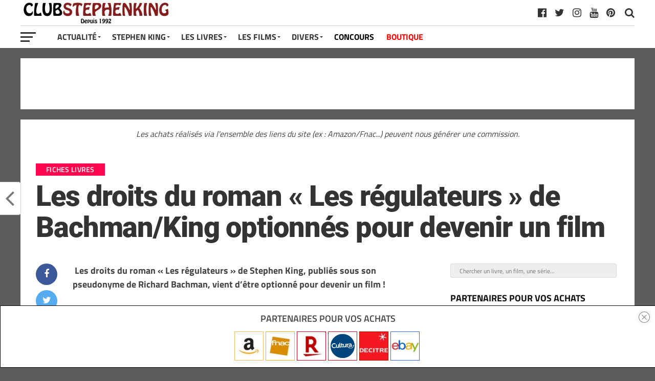

--- FILE ---
content_type: text/html; charset=UTF-8
request_url: https://club-stephenking.fr/lesregulateurs-devenir-film
body_size: 23916
content:
<!DOCTYPE html><html dir="ltr" lang="fr-FR" prefix="og: https://ogp.me/ns#"><head><meta charset="UTF-8" ><meta name="viewport" id="viewport" content="width=device-width, initial-scale=1.0, maximum-scale=1.0, minimum-scale=1.0, user-scalable=no" /><link rel="pingback" href="https://club-stephenking.fr/xmlrpc.php" /><meta property="fb:pages" content="145145762197288"><link media="all" href="https://club-stephenking.fr/wp-content/cache/autoptimize/css/autoptimize_3edd14203f3bcfc48942b8563ffeae53.css" rel="stylesheet"><link media="only screen and (max-width: 768px)" href="https://club-stephenking.fr/wp-content/cache/autoptimize/css/autoptimize_6fe211f8bb15af76999ce9135805d7af.css" rel="stylesheet"><title>Les droits du roman « Les régulateurs » de Bachman/King optionnés pour devenir un film - Club STEPHEN KING</title><meta name="description" content="ll➤ Les droits du roman &quot;Les régulateurs&quot; de Stephen King, publiés sous son pseudonyme de Richard Bachman, vient d&#039;être optionné pour devenir un film ! Connaissez-vous &quot;Les Régulateurs&quot;? &quot;Les Régulateurs&quot; est un roman de Stephen King publié sous son pseudonyme de Richard Bachman, en 1996, en duo avec &quot;Désolation&quot; sous son propre" /><meta name="robots" content="max-image-preview:large" /><meta name="author" content="Jeremy"/><meta name="p:domain_verify" content="01729a01db8a2036b1ec8912e9c8f0df" /><meta name="keywords" content="les régulateurs (the regulators),richard bachman,fiches livres" /><link rel="canonical" href="https://club-stephenking.fr/lesregulateurs-devenir-film" /><meta name="generator" content="All in One SEO (AIOSEO) 4.9.1.1" /><meta property="og:locale" content="fr_FR" /><meta property="og:site_name" content="Club STEPHEN KING" /><meta property="og:type" content="article" /><meta property="og:title" content="Les droits du roman « Les régulateurs » de Bachman/King optionnés pour devenir un film - Club STEPHEN KING" /><meta property="og:description" content="ll➤ Les droits du roman &quot;Les régulateurs&quot; de Stephen King, publiés sous son pseudonyme de Richard Bachman, vient d&#039;être optionné pour devenir un film ! Connaissez-vous &quot;Les Régulateurs&quot;? &quot;Les Régulateurs&quot; est un roman de Stephen King publié sous son pseudonyme de Richard Bachman, en 1996, en duo avec &quot;Désolation&quot; sous son propre" /><meta property="og:url" content="https://club-stephenking.fr/lesregulateurs-devenir-film" /><meta property="fb:admins" content="145145762197288" /><meta property="og:image" content="https://club-stephenking.fr/wp-content/uploads/2018/09/stephenking-les-regulateurs.jpg" /><meta property="og:image:secure_url" content="https://club-stephenking.fr/wp-content/uploads/2018/09/stephenking-les-regulateurs.jpg" /><meta property="og:image:width" content="504" /><meta property="og:image:height" content="324" /><meta property="article:tag" content="les régulateurs (the regulators)" /><meta property="article:tag" content="richard bachman" /><meta property="article:tag" content="fiches livres" /><meta property="article:published_time" content="2022-08-11T08:03:39+00:00" /><meta property="article:modified_time" content="2022-08-11T08:03:39+00:00" /><meta property="article:publisher" content="https://www.facebook.com/ClubStephenKing.France" /><meta name="twitter:card" content="summary_large_image" /><meta name="twitter:site" content="@clubstephenking" /><meta name="twitter:title" content="Les droits du roman « Les régulateurs » de Bachman/King optionnés pour devenir un film - Club STEPHEN KING" /><meta name="twitter:description" content="ll➤ Les droits du roman &quot;Les régulateurs&quot; de Stephen King, publiés sous son pseudonyme de Richard Bachman, vient d&#039;être optionné pour devenir un film ! Connaissez-vous &quot;Les Régulateurs&quot;? &quot;Les Régulateurs&quot; est un roman de Stephen King publié sous son pseudonyme de Richard Bachman, en 1996, en duo avec &quot;Désolation&quot; sous son propre" /><meta name="twitter:creator" content="@clubstephenking" /><meta name="twitter:image" content="https://club-stephenking.fr/wp-content/uploads/2018/09/stephenking-les-regulateurs.jpg" /> <script type="application/ld+json" class="aioseo-schema">{"@context":"https:\/\/schema.org","@graph":[{"@type":"Article","@id":"https:\/\/club-stephenking.fr\/lesregulateurs-devenir-film#article","name":"Les droits du roman \u00ab Les r\u00e9gulateurs \u00bb de Bachman\/King optionn\u00e9s pour devenir un film - Club STEPHEN KING","headline":"Les droits du roman \u00ab\u00a0Les r\u00e9gulateurs\u00a0\u00bb de Bachman\/King optionn\u00e9s pour devenir un film","author":{"@id":"https:\/\/club-stephenking.fr\/author\/herbertwest#author"},"publisher":{"@id":"https:\/\/club-stephenking.fr\/#organization"},"image":{"@type":"ImageObject","url":"https:\/\/club-stephenking.fr\/wp-content\/uploads\/2018\/09\/stephenking-les-regulateurs.jpg","width":504,"height":324,"caption":"Stephenking Les Regulateurs"},"datePublished":"2022-08-11T10:03:39+02:00","dateModified":"2022-08-11T10:03:39+02:00","inLanguage":"fr-FR","mainEntityOfPage":{"@id":"https:\/\/club-stephenking.fr\/lesregulateurs-devenir-film#webpage"},"isPartOf":{"@id":"https:\/\/club-stephenking.fr\/lesregulateurs-devenir-film#webpage"},"articleSection":"Fiches LIVRES, Les R\u00e9gulateurs (The Regulators), Richard Bachman"},{"@type":"BreadcrumbList","@id":"https:\/\/club-stephenking.fr\/lesregulateurs-devenir-film#breadcrumblist","itemListElement":[{"@type":"ListItem","@id":"https:\/\/club-stephenking.fr#listItem","position":1,"name":"Accueil","item":"https:\/\/club-stephenking.fr","nextItem":{"@type":"ListItem","@id":"https:\/\/club-stephenking.fr\/categories\/livres#listItem","name":"Livres"}},{"@type":"ListItem","@id":"https:\/\/club-stephenking.fr\/categories\/livres#listItem","position":2,"name":"Livres","item":"https:\/\/club-stephenking.fr\/categories\/livres","nextItem":{"@type":"ListItem","@id":"https:\/\/club-stephenking.fr\/categories\/livres\/fiches-livres#listItem","name":"Fiches LIVRES"},"previousItem":{"@type":"ListItem","@id":"https:\/\/club-stephenking.fr#listItem","name":"Accueil"}},{"@type":"ListItem","@id":"https:\/\/club-stephenking.fr\/categories\/livres\/fiches-livres#listItem","position":3,"name":"Fiches LIVRES","item":"https:\/\/club-stephenking.fr\/categories\/livres\/fiches-livres","nextItem":{"@type":"ListItem","@id":"https:\/\/club-stephenking.fr\/lesregulateurs-devenir-film#listItem","name":"Les droits du roman \u00ab\u00a0Les r\u00e9gulateurs\u00a0\u00bb de Bachman\/King optionn\u00e9s pour devenir un film"},"previousItem":{"@type":"ListItem","@id":"https:\/\/club-stephenking.fr\/categories\/livres#listItem","name":"Livres"}},{"@type":"ListItem","@id":"https:\/\/club-stephenking.fr\/lesregulateurs-devenir-film#listItem","position":4,"name":"Les droits du roman \u00ab\u00a0Les r\u00e9gulateurs\u00a0\u00bb de Bachman\/King optionn\u00e9s pour devenir un film","previousItem":{"@type":"ListItem","@id":"https:\/\/club-stephenking.fr\/categories\/livres\/fiches-livres#listItem","name":"Fiches LIVRES"}}]},{"@type":"Organization","@id":"https:\/\/club-stephenking.fr\/#organization","name":"Club STEPHEN KING","url":"https:\/\/club-stephenking.fr\/","sameAs":["https:\/\/twitter.com\/clubstephenking","https:\/\/www.instagram.com\/clubstephenking\/","https:\/\/www.pinterest.fr\/clubstephenking\/","https:\/\/www.youtube.com\/user\/ClubStephenKingFR"]},{"@type":"Person","@id":"https:\/\/club-stephenking.fr\/author\/herbertwest#author","url":"https:\/\/club-stephenking.fr\/author\/herbertwest","name":"Jeremy","image":{"@type":"ImageObject","@id":"https:\/\/club-stephenking.fr\/lesregulateurs-devenir-film#authorImage","url":"https:\/\/secure.gravatar.com\/avatar\/8f66ba5fb1b2f6434fc01fee73de4b53fd016990ee74837398601c11485ab338?s=96&d=mm&r=g","width":96,"height":96,"caption":"Jeremy"}},{"@type":"WebPage","@id":"https:\/\/club-stephenking.fr\/lesregulateurs-devenir-film#webpage","url":"https:\/\/club-stephenking.fr\/lesregulateurs-devenir-film","name":"Les droits du roman \u00ab Les r\u00e9gulateurs \u00bb de Bachman\/King optionn\u00e9s pour devenir un film - Club STEPHEN KING","description":"ll\u27a4 Les droits du roman \"Les r\u00e9gulateurs\" de Stephen King, publi\u00e9s sous son pseudonyme de Richard Bachman, vient d'\u00eatre optionn\u00e9 pour devenir un film ! Connaissez-vous \"Les R\u00e9gulateurs\"? \"Les R\u00e9gulateurs\" est un roman de Stephen King publi\u00e9 sous son pseudonyme de Richard Bachman, en 1996, en duo avec \"D\u00e9solation\" sous son propre","inLanguage":"fr-FR","isPartOf":{"@id":"https:\/\/club-stephenking.fr\/#website"},"breadcrumb":{"@id":"https:\/\/club-stephenking.fr\/lesregulateurs-devenir-film#breadcrumblist"},"author":{"@id":"https:\/\/club-stephenking.fr\/author\/herbertwest#author"},"creator":{"@id":"https:\/\/club-stephenking.fr\/author\/herbertwest#author"},"image":{"@type":"ImageObject","url":"https:\/\/club-stephenking.fr\/wp-content\/uploads\/2018\/09\/stephenking-les-regulateurs.jpg","@id":"https:\/\/club-stephenking.fr\/lesregulateurs-devenir-film\/#mainImage","width":504,"height":324,"caption":"Stephenking Les Regulateurs"},"primaryImageOfPage":{"@id":"https:\/\/club-stephenking.fr\/lesregulateurs-devenir-film#mainImage"},"datePublished":"2022-08-11T10:03:39+02:00","dateModified":"2022-08-11T10:03:39+02:00"},{"@type":"WebSite","@id":"https:\/\/club-stephenking.fr\/#website","url":"https:\/\/club-stephenking.fr\/","name":"Club STEPHEN KING","inLanguage":"fr-FR","publisher":{"@id":"https:\/\/club-stephenking.fr\/#organization"}}]}</script>    <script data-cfasync="false" data-pagespeed-no-defer>var gtm4wp_datalayer_name = "dataLayer";
	var dataLayer = dataLayer || [];</script> <link href='https://fonts.gstatic.com' crossorigin='anonymous' rel='preconnect' /><link href='https://ajax.googleapis.com' rel='preconnect' /><link href='https://fonts.googleapis.com' rel='preconnect' /><link rel="alternate" type="application/rss+xml" title="Club STEPHEN KING &raquo; Flux" href="https://club-stephenking.fr/feed" /><link rel="alternate" type="text/calendar" title="Club STEPHEN KING &raquo; Flux iCal" href="https://club-stephenking.fr/events/?ical=1" /><link rel='stylesheet' id='a3a3_lazy_load-css' href='//club-stephenking.fr/wp-content/uploads/sass/a3_lazy_load.min.css?ver=1678229494' type='text/css' media='all' /> <script type="text/javascript" src="https://club-stephenking.fr/wp-includes/js/dist/hooks.min.js?ver=4d63a3d491d11ffd8ac6" id="wp-hooks-js"></script> <script type="text/javascript" src="https://club-stephenking.fr/wp-includes/js/jquery/jquery.min.js?ver=3.7.1" id="jquery-core-js"></script> <script type="text/javascript" src="https://club-stephenking.fr/wp-includes/js/jquery/jquery-migrate.min.js?ver=3.4.1" id="jquery-migrate-js"></script> <script type="text/javascript" id="say-what-js-js-extra">var say_what_data = {"replacements":{"woocommerce|Related products|":"Produits similaires"}};</script> <script type="text/javascript" id="wc-add-to-cart-js-extra">var wc_add_to_cart_params = {"ajax_url":"\/wp-admin\/admin-ajax.php","wc_ajax_url":"\/?wc-ajax=%%endpoint%%","i18n_view_cart":"Voir le panier","cart_url":"https:\/\/club-stephenking.fr\/panier","is_cart":"","cart_redirect_after_add":"no"};</script> <script type="text/javascript" id="woocommerce-js-extra">var woocommerce_params = {"ajax_url":"\/wp-admin\/admin-ajax.php","wc_ajax_url":"\/?wc-ajax=%%endpoint%%","i18n_password_show":"Afficher le mot de passe","i18n_password_hide":"Masquer le mot de passe"};</script> <script type="text/javascript" id="jquery-lazyloadxt-js-extra">var a3_lazyload_params = {"apply_images":"1","apply_videos":"1"};</script> <script type="text/javascript" id="jquery-lazyloadxt-extend-js-extra">var a3_lazyload_extend_params = {"edgeY":"0","horizontal_container_classnames":""};</script> <link rel="https://api.w.org/" href="https://club-stephenking.fr/wp-json/" /><link rel="alternate" title="JSON" type="application/json" href="https://club-stephenking.fr/wp-json/wp/v2/posts/49041" /><link rel="EditURI" type="application/rsd+xml" title="RSD" href="https://club-stephenking.fr/xmlrpc.php?rsd" /><meta name="generator" content="WordPress 6.8.3" /><meta name="generator" content="WooCommerce 10.4.2" /><link rel='shortlink' href='https://club-stephenking.fr/?p=49041' /><link rel="alternate" title="oEmbed (JSON)" type="application/json+oembed" href="https://club-stephenking.fr/wp-json/oembed/1.0/embed?url=https%3A%2F%2Fclub-stephenking.fr%2Flesregulateurs-devenir-film" /><link rel="alternate" title="oEmbed (XML)" type="text/xml+oembed" href="https://club-stephenking.fr/wp-json/oembed/1.0/embed?url=https%3A%2F%2Fclub-stephenking.fr%2Flesregulateurs-devenir-film&#038;format=xml" /><meta name="tec-api-version" content="v1"><meta name="tec-api-origin" content="https://club-stephenking.fr"><link rel="alternate" href="https://club-stephenking.fr/wp-json/tribe/events/v1/" />  <script data-cfasync="false" data-pagespeed-no-defer type="text/javascript">var dataLayer_content = {"pageTitle":"Les droits du roman « Les régulateurs » de Bachman\/King optionnés pour devenir un film - Club STEPHEN KING","pagePostType":"post","pagePostType2":"single-post","pageCategory":["fiches-livres"],"pageAttributes":["les-regulateurs","richard-bachman"],"pagePostDate":"11\/08\/2022","pagePostDateYear":2022,"pagePostDateMonth":8,"pagePostDateDay":11,"pagePostDateDayName":"jeudi","pagePostDateHour":10,"pagePostDateMinute":3,"pagePostDateIso":"2022-08-11T10:03:39+02:00","pagePostDateUnix":1660212219,"postID":49041};
	dataLayer.push( dataLayer_content );</script> <script data-cfasync="false" data-pagespeed-no-defer type="text/javascript">console.warn && console.warn("[GTM4WP] Google Tag Manager container code placement set to OFF !!!");
	console.warn && console.warn("[GTM4WP] Data layer codes are active but GTM container must be loaded using custom coding !!!");</script>  <noscript><style>.woocommerce-product-gallery{ opacity: 1 !important; }</style></noscript><link rel="icon" href="https://club-stephenking.fr/wp-content/uploads/2020/01/cropped-favicon__v3-32x32.jpg" sizes="32x32" /><link rel="icon" href="https://club-stephenking.fr/wp-content/uploads/2020/01/cropped-favicon__v3-192x192.jpg" sizes="192x192" /><link rel="apple-touch-icon" href="https://club-stephenking.fr/wp-content/uploads/2020/01/cropped-favicon__v3-180x180.jpg" /><meta name="msapplication-TileImage" content="https://club-stephenking.fr/wp-content/uploads/2020/01/cropped-favicon__v3-270x270.jpg" /></head><body class="wp-singular post-template-default single single-post postid-49041 single-format-standard custom-background wp-theme-the-leaguethe-league theme-the-league/the-league woocommerce-no-js tribe-no-js page-template-the-league"><div id="mvp-fly-wrap"><div id="mvp-fly-menu-top" class="left relative"><div class="mvp-fly-top-out left relative"><div class="mvp-fly-top-in"><div id="mvp-fly-logo" class="left relative"> <a href="https://club-stephenking.fr/"><noscript><img src="https://club-stephenking.fr/wp-content/uploads/2020/12/clubstephenking-logo-normal-1.jpg" alt="Club STEPHEN KING" data-rjs="2" /></noscript><img class="lazyload" src='data:image/svg+xml,%3Csvg%20xmlns=%22http://www.w3.org/2000/svg%22%20viewBox=%220%200%20210%20140%22%3E%3C/svg%3E' data-src="https://club-stephenking.fr/wp-content/uploads/2020/12/clubstephenking-logo-normal-1.jpg" alt="Club STEPHEN KING" data-rjs="2" /></a></div></div><div class="mvp-fly-but-wrap mvp-fly-but-menu mvp-fly-but-click"> <span></span> <span></span> <span></span> <span></span></div></div></div><div id="mvp-fly-menu-wrap"><nav class="mvp-fly-nav-menu left relative"><div class="menu-menu-container"><ul id="menu-menu" class="menu"><li id="menu-item-7825" class="menu-item menu-item-type-custom menu-item-object-custom menu-item-has-children menu-item-7825"><a href="/">Actualité</a><ul class="sub-menu"><li id="menu-item-8006" class="menu-item menu-item-type-post_type menu-item-object-page menu-item-8006"><a href="https://club-stephenking.fr/actualite-stephen-king-france-monde">Toute l&rsquo;actualité</a></li><li id="menu-item-8849" class="menu-item menu-item-type-custom menu-item-object-custom menu-item-8849"><a href="https://club-stephenking.fr/actualites-des-livres-de-stephenking">Actualités des livres</a></li><li id="menu-item-8848" class="menu-item menu-item-type-custom menu-item-object-custom menu-item-8848"><a href="https://club-stephenking.fr/actualite-des-films-et-series-inspires-de-stephen-king">Actualité des films et séries</a></li></ul></li><li id="menu-item-7949" class="menu-item menu-item-type-post_type menu-item-object-post menu-item-has-children menu-item-7949"><a href="https://club-stephenking.fr/biographie-de-stephen-king">Stephen King</a><ul class="sub-menu"><li id="menu-item-7938" class="menu-item menu-item-type-post_type menu-item-object-post menu-item-7938"><a href="https://club-stephenking.fr/biographie-de-stephen-king">Stephen King (biographie)</a></li><li id="menu-item-7937" class="menu-item menu-item-type-post_type menu-item-object-post menu-item-7937"><a href="https://club-stephenking.fr/richard-bachman-le-pseudonyme-de-stephen-king">Richard BACHMAN, son pseudonyme</a></li><li id="menu-item-7940" class="menu-item menu-item-type-post_type menu-item-object-post menu-item-7940"><a href="https://club-stephenking.fr/photos-de-stephen-king">Photos de Stephen King</a></li><li id="menu-item-7939" class="menu-item menu-item-type-post_type menu-item-object-post menu-item-7939"><a href="https://club-stephenking.fr/stephen-king-en-france-a-paris-2013">Stephen King en France à Paris (2013)</a></li><li id="menu-item-7946" class="menu-item menu-item-type-custom menu-item-object-custom menu-item-7946"><a href="/les-prix-et-recompenses-litteraires-de-stephen-king">Prix littéraires</a></li><li id="menu-item-50577" class="menu-item menu-item-type-post_type menu-item-object-post menu-item-50577"><a href="https://club-stephenking.fr/bibliographie-stephenking-ebook">GRATUIT &#8211; LE LIVRE : « La bibliographie Stephen King »</a></li></ul></li><li id="menu-item-7950" class="menu-item menu-item-type-post_type menu-item-object-post menu-item-has-children menu-item-7950"><a href="https://club-stephenking.fr/livres-de-stephen-king-bibliographie">Les Livres</a><ul class="sub-menu"><li id="menu-item-7947" class="menu-item menu-item-type-post_type menu-item-object-post menu-item-7947"><a href="https://club-stephenking.fr/livres-de-stephen-king-bibliographie">Livres de Stephen King (bibliographie)</a></li><li id="menu-item-8257" class="menu-item menu-item-type-post_type menu-item-object-post menu-item-8257"><a href="https://club-stephenking.fr/bibliographie-de-stephen-king-les-livres-de-stephen-king">Bibliographie complète de Stephen King</a></li><li id="menu-item-55806" class="menu-item menu-item-type-post_type menu-item-object-post menu-item-55806"><a href="https://club-stephenking.fr/les-livres-de-stephen-king-ordre-chronologique">Les livres par ordre chronologiques</a></li><li id="menu-item-7941" class="menu-item menu-item-type-post_type menu-item-object-post menu-item-7941"><a href="https://club-stephenking.fr/la-tour-sombre-de-stephen-king">La Tour Sombre</a></li><li id="menu-item-36580" class="menu-item menu-item-type-post_type menu-item-object-post menu-item-36580"><a href="https://club-stephenking.fr/stephen-king-pour-malvoyants-livres-audio-grand-caracteres-et-braille">Livres audio</a></li><li id="menu-item-26434" class="menu-item menu-item-type-post_type menu-item-object-post menu-item-26434"><a href="https://club-stephenking.fr/dossier-quels-livres-stephenking-lire-offrir">Découvrir Stephen King</a></li><li id="menu-item-26144" class="menu-item menu-item-type-post_type menu-item-object-post menu-item-26144"><a href="https://club-stephenking.fr/multiverse-stephenking">L&rsquo;univers (multiverse) de Stephen King</a></li><li id="menu-item-7942" class="menu-item menu-item-type-post_type menu-item-object-post menu-item-7942"><a href="https://club-stephenking.fr/livres-sur-stephen-king">Les livres sur Stephen King</a></li><li id="menu-item-50575" class="menu-item menu-item-type-post_type menu-item-object-post menu-item-50575"><a href="https://club-stephenking.fr/bibliographie-stephenking-ebook">GRATUIT &#8211; LE LIVRE : « La bibliographie Stephen King »</a></li><li id="menu-item-41456" class="menu-item menu-item-type-post_type menu-item-object-post menu-item-41456"><a href="https://club-stephenking.fr/les-adaptations-de-stephen-king-livre-sur-king">GRATUIT &#8211; Notre livre : « Les adaptations de Stephen King »</a></li></ul></li><li id="menu-item-7951" class="menu-item menu-item-type-post_type menu-item-object-post menu-item-has-children menu-item-7951"><a href="https://club-stephenking.fr/filmographie-de-stephen-king-films-et-series">Les Films</a><ul class="sub-menu"><li id="menu-item-7948" class="menu-item menu-item-type-post_type menu-item-object-post menu-item-7948"><a href="https://club-stephenking.fr/filmographie-de-stephen-king-films-et-series">Filmographie (films et séries)</a></li><li id="menu-item-19433" class="menu-item menu-item-type-post_type menu-item-object-post menu-item-19433"><a href="https://club-stephenking.fr/dossier-les-films-et-series-inspires-de-stephen-king-sur-netflix">Les adaptations sur Netflix</a></li><li id="menu-item-34607" class="menu-item menu-item-type-post_type menu-item-object-post menu-item-34607"><a href="https://club-stephenking.fr/adaptations-stephenking-primevideo">Les adaptations sur Amazon Prime Video</a></li><li id="menu-item-7936" class="menu-item menu-item-type-post_type menu-item-object-post menu-item-7936"><a href="https://club-stephenking.fr/cameos-de-stephen-king-les-apparitions-dans-les-films">Caméos de Stephen King</a></li><li id="menu-item-8065" class="menu-item menu-item-type-post_type menu-item-object-post menu-item-8065"><a href="https://club-stephenking.fr/les-adaptations-de-stephen-king-livre-sur-king">GRATUIT &#8211; Notre livre : « Les adaptations de Stephen King »</a></li></ul></li><li id="menu-item-7827" class="menu-item menu-item-type-custom menu-item-object-custom menu-item-has-children menu-item-7827"><a>Divers</a><ul class="sub-menu"><li id="menu-item-7943" class="menu-item menu-item-type-post_type menu-item-object-post menu-item-7943"><a href="https://club-stephenking.fr/livres-derives">Produits dérivés</a></li><li id="menu-item-28521" class="menu-item menu-item-type-custom menu-item-object-custom menu-item-28521"><a href="https://club-stephenking.fr/tags/figurines">Figurines inspirées de Stephen King</a></li><li id="menu-item-25540" class="menu-item menu-item-type-taxonomy menu-item-object-category menu-item-25540"><a href="https://club-stephenking.fr/categories/interview">Interviews</a></li><li id="menu-item-25801" class="menu-item menu-item-type-taxonomy menu-item-object-category menu-item-25801"><a href="https://club-stephenking.fr/categories/conseils">Les conseils de Stephen King</a></li><li id="menu-item-12376" class="menu-item menu-item-type-post_type menu-item-object-post menu-item-12376"><a href="https://club-stephenking.fr/collectionner-stephen-king">Collectionner Stephen King</a></li><li id="menu-item-31548" class="menu-item menu-item-type-post_type menu-item-object-post menu-item-31548"><a href="https://club-stephenking.fr/ce-que-les-autres-auteurs-pensent-de-stephen-king">King vu par les auteurs</a></li><li id="menu-item-7944" class="menu-item menu-item-type-post_type menu-item-object-post menu-item-has-children menu-item-7944"><a href="https://club-stephenking.fr/critiques-dautres-auteurs-bernard-werber-joe-hill-justin-cronin">Autres auteurs</a><ul class="sub-menu"><li id="menu-item-31550" class="menu-item menu-item-type-post_type menu-item-object-post menu-item-31550"><a href="https://club-stephenking.fr/maxime-chattam-bibliographie-et-les-livres-de-maxime-chattam">Maxime Chattam</a></li><li id="menu-item-47051" class="menu-item menu-item-type-post_type menu-item-object-post menu-item-47051"><a href="https://club-stephenking.fr/joe-hill-les-livres-et-la-bibliographie-de-joe-hill">Joe Hill</a></li><li id="menu-item-31549" class="menu-item menu-item-type-post_type menu-item-object-post menu-item-31549"><a href="https://club-stephenking.fr/bernard-werber-bibliographie-et-les-livres-de-bernard-werber">Bernard Werber</a></li></ul></li><li id="menu-item-41455" class="menu-item menu-item-type-post_type menu-item-object-post menu-item-41455"><a href="https://club-stephenking.fr/mentionslegales">Mentions légales et confidentialité</a></li><li id="menu-item-36051" class="menu-item menu-item-type-post_type menu-item-object-post menu-item-36051"><a href="https://club-stephenking.fr/remerciements-de-la-part-du-club-stephen-king">Remerciements</a></li><li id="menu-item-52171" class="menu-item menu-item-type-custom menu-item-object-custom menu-item-52171"><a href="https://club-stephenking.fr/liens.html">Liens</a></li></ul></li><li id="menu-item-8421" class="menu-item menu-item-type-taxonomy menu-item-object-category menu-item-8421"><a href="https://club-stephenking.fr/categories/concours">CONCOURS</a></li><li id="menu-item-24730" class="menu-item menu-item-type-post_type menu-item-object-page menu-item-24730"><a href="https://club-stephenking.fr/boutique">BOUTIQUE</a></li></ul></div></nav></div><div id="mvp-fly-soc-wrap"> <span class="mvp-fly-soc-head">Nous suivre sur les réseaux sociaux</span><ul class="mvp-fly-soc-list left relative"><li><a href="http://www.facebook.com/ClubStephenKing.France" target="_blank" class="fa fa-facebook-official fa-2"></a></li><li><a href="https://twitter.com/clubstephenking" target="_blank" class="fa fa-twitter fa-2"></a></li><li><a href="https://www.pinterest.fr/clubstephenking" target="_blank" class="fa fa-pinterest-p fa-2"></a></li><li><a href="https://www.instagram.com/clubstephenking/" target="_blank" class="fa fa-instagram fa-2"></a></li><li><a href="https://www.youtube.com/user/ClubStephenKingFR?sub_confirmation=1" target="_blank" class="fa fa-youtube-play fa-2"></a></li><li><a href="https://club-stephenking.fr/liens.html" target="_blank" class="fa fa-linkedin fa-2"></a></li></ul></div></div><div id="mvp-site" class="left relative"><div id="mvp-search-wrap"><div id="mvp-search-box"><form method="get" id="searchform" action="https://club-stephenking.fr/"> <input type="text" name="s" id="s" placeholder="Chercher un livre, un film, une série..." onfocus='if (this.value == "") { this.value = ""; }' onblur='if (this.value == "") { this.value = ""; }' /> <input type="hidden" id="searchsubmit" value="Search" /></form></div><div class="mvp-search-but-wrap mvp-search-click"> <span></span> <span></span></div></div><header id="mvp-top-head-wrap"><nav id="mvp-main-nav-wrap"><div id="mvp-top-nav-wrap" class="left relative"><div class="mvp-main-box-cont"><div id="mvp-top-nav-cont" class="left relative"><div class="mvp-top-nav-right-out relative"><div class="mvp-top-nav-right-in"><div id="mvp-top-nav-left" class="left relative"><div class="mvp-top-nav-left-out relative"><div class="mvp-top-nav-menu-but left relative"><div class="mvp-fly-but-wrap mvp-fly-but-click left relative"> <span></span> <span></span> <span></span> <span></span></div></div><div class="mvp-top-nav-left-in"><div id="mvp-top-nav-logo" class="left relative" itemscope itemtype="http://schema.org/Organization"> <a itemprop="url" href="https://club-stephenking.fr/"><noscript><img itemprop="logo" src="https://club-stephenking.fr/wp-content/uploads/2020/12/clubstephenking-logo-normal-1.jpg" alt="Club STEPHEN KING (CSK) : les livres et films de Stephen King" data-rjs="2" /></noscript><img class="lazyload" itemprop="logo" src='data:image/svg+xml,%3Csvg%20xmlns=%22http://www.w3.org/2000/svg%22%20viewBox=%220%200%20210%20140%22%3E%3C/svg%3E' data-src="https://club-stephenking.fr/wp-content/uploads/2020/12/clubstephenking-logo-normal-1.jpg" alt="Club STEPHEN KING (CSK) : les livres et films de Stephen King" data-rjs="2" /></a></div></div></div></div></div><div id="mvp-top-nav-right" class="right relative"><div id="mvp-top-nav-soc" class="left relative"> <a href="https://www.pinterest.fr/clubstephenking" target="_blank"><span class="mvp-nav-soc-but fa fa-pinterest fa-2" alt="pinterest" title="pinterest"></span></a> <a href="https://www.youtube.com/user/ClubStephenKingFR?sub_confirmation=1" target="_blank"><span class="mvp-nav-soc-but fa fa-youtube fa-2" alt="youtube" title="youtube"></span></a> <a href="https://www.instagram.com/clubstephenking/" target="_blank"><span class="mvp-nav-soc-but fa fa-instagram fa-2" alt="instagram" title="instagram"></span></a> <a href="https://twitter.com/clubstephenking" target="_blank"><span class="mvp-nav-soc-but fa fa-twitter fa-2" alt="twitter" title="twitter"></span></a> <a href="http://www.facebook.com/ClubStephenKing.France" target="_blank"><span class="mvp-nav-soc-but fa fa-facebook-official fa-2" alt="facebook" title="facebook"></span></a> <span class="mvp-nav-soc-head"></span></div> <span class="mvp-nav-search-but fa fa-search fa-2 mvp-search-click"></span></div></div></div></div></div><div id="mvp-bot-nav-wrap" class="left relative"><div class="mvp-main-box-cont"><div id="mvp-bot-nav-cont" class="left"><div class="mvp-bot-nav-out"><div class="mvp-fly-but-wrap mvp-fly-but-click left relative"> <span></span> <span></span> <span></span> <span></span></div><div class="mvp-bot-nav-in"><div id="mvp-nav-menu" class="left"><div class="menu-menu-container"><ul id="menu-menu-1" class="menu"><li class="menu-item menu-item-type-custom menu-item-object-custom menu-item-has-children menu-item-7825"><a href="/">Actualité</a><ul class="sub-menu"><li class="menu-item menu-item-type-post_type menu-item-object-page menu-item-8006"><a href="https://club-stephenking.fr/actualite-stephen-king-france-monde">Toute l&rsquo;actualité</a></li><li class="menu-item menu-item-type-custom menu-item-object-custom menu-item-8849"><a href="https://club-stephenking.fr/actualites-des-livres-de-stephenking">Actualités des livres</a></li><li class="menu-item menu-item-type-custom menu-item-object-custom menu-item-8848"><a href="https://club-stephenking.fr/actualite-des-films-et-series-inspires-de-stephen-king">Actualité des films et séries</a></li></ul></li><li class="menu-item menu-item-type-post_type menu-item-object-post menu-item-has-children menu-item-7949"><a href="https://club-stephenking.fr/biographie-de-stephen-king">Stephen King</a><ul class="sub-menu"><li class="menu-item menu-item-type-post_type menu-item-object-post menu-item-7938"><a href="https://club-stephenking.fr/biographie-de-stephen-king">Stephen King (biographie)</a></li><li class="menu-item menu-item-type-post_type menu-item-object-post menu-item-7937"><a href="https://club-stephenking.fr/richard-bachman-le-pseudonyme-de-stephen-king">Richard BACHMAN, son pseudonyme</a></li><li class="menu-item menu-item-type-post_type menu-item-object-post menu-item-7940"><a href="https://club-stephenking.fr/photos-de-stephen-king">Photos de Stephen King</a></li><li class="menu-item menu-item-type-post_type menu-item-object-post menu-item-7939"><a href="https://club-stephenking.fr/stephen-king-en-france-a-paris-2013">Stephen King en France à Paris (2013)</a></li><li class="menu-item menu-item-type-custom menu-item-object-custom menu-item-7946"><a href="/les-prix-et-recompenses-litteraires-de-stephen-king">Prix littéraires</a></li><li class="menu-item menu-item-type-post_type menu-item-object-post menu-item-50577"><a href="https://club-stephenking.fr/bibliographie-stephenking-ebook">GRATUIT &#8211; LE LIVRE : « La bibliographie Stephen King »</a></li></ul></li><li class="menu-item menu-item-type-post_type menu-item-object-post menu-item-has-children menu-item-7950"><a href="https://club-stephenking.fr/livres-de-stephen-king-bibliographie">Les Livres</a><ul class="sub-menu"><li class="menu-item menu-item-type-post_type menu-item-object-post menu-item-7947"><a href="https://club-stephenking.fr/livres-de-stephen-king-bibliographie">Livres de Stephen King (bibliographie)</a></li><li class="menu-item menu-item-type-post_type menu-item-object-post menu-item-8257"><a href="https://club-stephenking.fr/bibliographie-de-stephen-king-les-livres-de-stephen-king">Bibliographie complète de Stephen King</a></li><li class="menu-item menu-item-type-post_type menu-item-object-post menu-item-55806"><a href="https://club-stephenking.fr/les-livres-de-stephen-king-ordre-chronologique">Les livres par ordre chronologiques</a></li><li class="menu-item menu-item-type-post_type menu-item-object-post menu-item-7941"><a href="https://club-stephenking.fr/la-tour-sombre-de-stephen-king">La Tour Sombre</a></li><li class="menu-item menu-item-type-post_type menu-item-object-post menu-item-36580"><a href="https://club-stephenking.fr/stephen-king-pour-malvoyants-livres-audio-grand-caracteres-et-braille">Livres audio</a></li><li class="menu-item menu-item-type-post_type menu-item-object-post menu-item-26434"><a href="https://club-stephenking.fr/dossier-quels-livres-stephenking-lire-offrir">Découvrir Stephen King</a></li><li class="menu-item menu-item-type-post_type menu-item-object-post menu-item-26144"><a href="https://club-stephenking.fr/multiverse-stephenking">L&rsquo;univers (multiverse) de Stephen King</a></li><li class="menu-item menu-item-type-post_type menu-item-object-post menu-item-7942"><a href="https://club-stephenking.fr/livres-sur-stephen-king">Les livres sur Stephen King</a></li><li class="menu-item menu-item-type-post_type menu-item-object-post menu-item-50575"><a href="https://club-stephenking.fr/bibliographie-stephenking-ebook">GRATUIT &#8211; LE LIVRE : « La bibliographie Stephen King »</a></li><li class="menu-item menu-item-type-post_type menu-item-object-post menu-item-41456"><a href="https://club-stephenking.fr/les-adaptations-de-stephen-king-livre-sur-king">GRATUIT &#8211; Notre livre : « Les adaptations de Stephen King »</a></li></ul></li><li class="menu-item menu-item-type-post_type menu-item-object-post menu-item-has-children menu-item-7951"><a href="https://club-stephenking.fr/filmographie-de-stephen-king-films-et-series">Les Films</a><ul class="sub-menu"><li class="menu-item menu-item-type-post_type menu-item-object-post menu-item-7948"><a href="https://club-stephenking.fr/filmographie-de-stephen-king-films-et-series">Filmographie (films et séries)</a></li><li class="menu-item menu-item-type-post_type menu-item-object-post menu-item-19433"><a href="https://club-stephenking.fr/dossier-les-films-et-series-inspires-de-stephen-king-sur-netflix">Les adaptations sur Netflix</a></li><li class="menu-item menu-item-type-post_type menu-item-object-post menu-item-34607"><a href="https://club-stephenking.fr/adaptations-stephenking-primevideo">Les adaptations sur Amazon Prime Video</a></li><li class="menu-item menu-item-type-post_type menu-item-object-post menu-item-7936"><a href="https://club-stephenking.fr/cameos-de-stephen-king-les-apparitions-dans-les-films">Caméos de Stephen King</a></li><li class="menu-item menu-item-type-post_type menu-item-object-post menu-item-8065"><a href="https://club-stephenking.fr/les-adaptations-de-stephen-king-livre-sur-king">GRATUIT &#8211; Notre livre : « Les adaptations de Stephen King »</a></li></ul></li><li class="menu-item menu-item-type-custom menu-item-object-custom menu-item-has-children menu-item-7827"><a>Divers</a><ul class="sub-menu"><li class="menu-item menu-item-type-post_type menu-item-object-post menu-item-7943"><a href="https://club-stephenking.fr/livres-derives">Produits dérivés</a></li><li class="menu-item menu-item-type-custom menu-item-object-custom menu-item-28521"><a href="https://club-stephenking.fr/tags/figurines">Figurines inspirées de Stephen King</a></li><li class="menu-item menu-item-type-taxonomy menu-item-object-category menu-item-25540"><a href="https://club-stephenking.fr/categories/interview">Interviews</a></li><li class="menu-item menu-item-type-taxonomy menu-item-object-category menu-item-25801"><a href="https://club-stephenking.fr/categories/conseils">Les conseils de Stephen King</a></li><li class="menu-item menu-item-type-post_type menu-item-object-post menu-item-12376"><a href="https://club-stephenking.fr/collectionner-stephen-king">Collectionner Stephen King</a></li><li class="menu-item menu-item-type-post_type menu-item-object-post menu-item-31548"><a href="https://club-stephenking.fr/ce-que-les-autres-auteurs-pensent-de-stephen-king">King vu par les auteurs</a></li><li class="menu-item menu-item-type-post_type menu-item-object-post menu-item-has-children menu-item-7944"><a href="https://club-stephenking.fr/critiques-dautres-auteurs-bernard-werber-joe-hill-justin-cronin">Autres auteurs</a><ul class="sub-menu"><li class="menu-item menu-item-type-post_type menu-item-object-post menu-item-31550"><a href="https://club-stephenking.fr/maxime-chattam-bibliographie-et-les-livres-de-maxime-chattam">Maxime Chattam</a></li><li class="menu-item menu-item-type-post_type menu-item-object-post menu-item-47051"><a href="https://club-stephenking.fr/joe-hill-les-livres-et-la-bibliographie-de-joe-hill">Joe Hill</a></li><li class="menu-item menu-item-type-post_type menu-item-object-post menu-item-31549"><a href="https://club-stephenking.fr/bernard-werber-bibliographie-et-les-livres-de-bernard-werber">Bernard Werber</a></li></ul></li><li class="menu-item menu-item-type-post_type menu-item-object-post menu-item-41455"><a href="https://club-stephenking.fr/mentionslegales">Mentions légales et confidentialité</a></li><li class="menu-item menu-item-type-post_type menu-item-object-post menu-item-36051"><a href="https://club-stephenking.fr/remerciements-de-la-part-du-club-stephen-king">Remerciements</a></li><li class="menu-item menu-item-type-custom menu-item-object-custom menu-item-52171"><a href="https://club-stephenking.fr/liens.html">Liens</a></li></ul></li><li class="menu-item menu-item-type-taxonomy menu-item-object-category menu-item-8421"><a href="https://club-stephenking.fr/categories/concours">CONCOURS</a></li><li class="menu-item menu-item-type-post_type menu-item-object-page menu-item-24730"><a href="https://club-stephenking.fr/boutique">BOUTIQUE</a></li></ul></div></div></div></div></div></div></div></nav></header><main id="mvp-main-wrap" class="left relative"><div id="mvp-main-body-wrap" class="left relative"><div class="mvp-main-box-cont"><div id="csk_bn_desktop" class="csk_before_ads csk_p bn-unsticky" style="background-color: white;text-align: center; height:100px;margin-bottom:20px"></div><div id='mvp-leader-cont' class='mvpleadercontclass ' style='background-color: white;text-align: center;'></div><div id="mvp-main-body" class="left relative"><div id="mvp-author-info-affil" style="background-color:white;text-align:center;font-style:italic;padding: 20px 0px 20px 0px;"> Les achats réalisés via l'ensemble des liens du site (ex : Amazon/Fnac...) peuvent nous générer une commission.</div><article id="mvp-article-wrap" class="post-49041 post type-post status-publish format-standard has-post-thumbnail hentry category-fiches-livres tag-les-regulateurs tag-richard-bachman" itemscope itemtype="http://schema.org/NewsArticle"><div class="mvp-sec-pad left relative"><meta itemscope itemprop="mainEntityOfPage"  itemType="https://schema.org/WebPage" itemid="https://club-stephenking.fr/lesregulateurs-devenir-film"/><div id="mvp-article-head" class="left relative"><div class="mvp-post-cat left"><a class="mvp-post-cat-link" href="https://club-stephenking.fr/categories/livres/fiches-livres"><span class="mvp-post-cat left">Fiches LIVRES</span></a></div><h1 class="mvp-post-title left entry-title" itemprop="headline">Les droits du roman « Les régulateurs » de Bachman/King optionnés pour devenir un film</h1><div class="mvp-author-info-wrap left relative"><ul class="mvp-author-info-list left relative"><li class="mvp-author-info-thumb"> <img alt='' src="//club-stephenking.fr/wp-content/plugins/a3-lazy-load/assets/images/lazy_placeholder.gif" data-lazy-type="image" data-src='https://secure.gravatar.com/avatar/8f66ba5fb1b2f6434fc01fee73de4b53fd016990ee74837398601c11485ab338?s=46&#038;d=mm&#038;r=g' srcset="" data-srcset='https://secure.gravatar.com/avatar/8f66ba5fb1b2f6434fc01fee73de4b53fd016990ee74837398601c11485ab338?s=92&#038;d=mm&#038;r=g 2x' class='lazy lazy-hidden avatar avatar-46 photo' height='46' width='46' decoding='async'/><noscript><img alt='' src='https://secure.gravatar.com/avatar/8f66ba5fb1b2f6434fc01fee73de4b53fd016990ee74837398601c11485ab338?s=46&#038;d=mm&#038;r=g' srcset='https://secure.gravatar.com/avatar/8f66ba5fb1b2f6434fc01fee73de4b53fd016990ee74837398601c11485ab338?s=92&#038;d=mm&#038;r=g 2x' class='avatar avatar-46 photo' height='46' width='46' decoding='async'/></noscript></li><li class="mvp-author-info-name" itemprop="author" itemscope itemtype="https://schema.org/Person"><p></p> <span class="author-name vcard fn author" itemprop="name"><a href="https://club-stephenking.fr/author/herbertwest" title="Articles par Jeremy" rel="author">Jeremy</a> - </span></li><li class="mvp-author-info-date"> <span class="mvp-post-date updated"><time class="post-date updated" itemprop="datePublished" datetime="2022-08-11">11/08/2022</time></span><meta itemprop="dateModified" content="2022-08-11"/></li></ul></div></div><div class="mvp-post-content-out relative"><div class="mvp-post-content-in"><div id="mvp-post-content" class="left relative"><div class="mvp-content-box"><div class="mvp-post-soc-out relative"><div id="mvp-post-soc-wrap" class="left relative"><ul class="mvp-post-soc-list left relative"> <a href="#" onclick="window.open('http://www.facebook.com/sharer.php?u=https://club-stephenking.fr/lesregulateurs-devenir-film&amp;t=Les droits du roman « Les régulateurs » de Bachman/King optionnés pour devenir un film', 'facebookShare', 'width=626,height=436'); return false;" title="Partager sur Facebook"><li class="mvp-post-soc-fb"> <i class="fa fa-2 fa-facebook" aria-hidden="true"></i></li> </a> <a href="#" onclick="window.open('http://twitter.com/share?text=Les droits du roman « Les régulateurs » de Bachman/King optionnés pour devenir un film  / via @ClubStephenKing > &amp;url=https://club-stephenking.fr/lesregulateurs-devenir-film', 'twittershare', 'width=626,height=436'); return false;" title="Partager sur Twitter"><li class="mvp-post-soc-twit"> <i class="fa fa-2 fa-twitter" aria-hidden="true"></i></li> </a> <a href="#" onclick="window.open('http://pinterest.com/pin/create/button/?url=https://club-stephenking.fr/lesregulateurs-devenir-film&amp;media=https://club-stephenking.fr/wp-content/uploads/2018/09/stephenking-les-regulateurs.jpg&amp;description=Les droits du roman « Les régulateurs » de Bachman/King optionnés pour devenir un film', 'pinterestShare', 'width=750,height=350'); return false;" title="Partager sur Pinterest"><li class="mvp-post-soc-pin"> <i class="fa fa-2 fa-pinterest-p" aria-hidden="true"></i></li> </a> <a title="Partager par email" href="mailto:?subject=Les droits du roman « Les régulateurs » de Bachman/King optionnés pour devenir un film&amp;BODY=Bonjour, j&#039;ai trouvé cet article et je pense qu&#039;il est susceptible de t&#039;intéresser : https://club-stephenking.fr/lesregulateurs-devenir-film"><li class="mvp-post-soc-email"> <i class="fa fa-2 fa-envelope" aria-hidden="true"></i></li> </a></ul></div><div class="mvp-post-soc-in"><div id="mvp-content-main" class="left relative" itemprop="articleBody"><div class="mvp-post-img-hide" itemprop="image" itemscope itemtype="https://schema.org/ImageObject"><meta itemprop="url" content="https://club-stephenking.fr/wp-content/uploads/2018/09/stephenking-les-regulateurs.jpg"><meta itemprop="width" content="504"><meta itemprop="height" content="324"></div> <input class="jpibfi" type="hidden"><p style="text-align: left;" align="center"><strong> Les droits du roman « Les régulateurs » de Stephen King, publiés sous son pseudonyme de Richard Bachman, vient d&rsquo;être optionné pour devenir un film !</strong></p><p align="center"> </p><p align="center"> </p><p align="center"><img fetchpriority="high" decoding="async" class="lazy lazy-hidden " src="//club-stephenking.fr/wp-content/plugins/a3-lazy-load/assets/images/lazy_placeholder.gif" data-lazy-type="image" data-src="https://club-stephenking.fr/wp-content/uploads/2022/08/romans-stephenking-bachman-regulateurs-desolation-bientot-au-cinema.jpg" alt="Romans Stephenking Bachman Regulateurs Desolation Bientot Au Cinema" width="650" height="457" data-jpibfi-post-excerpt="" data-jpibfi-post-url="https://club-stephenking.fr/lesregulateurs-devenir-film" data-jpibfi-post-title="Les droits du roman « Les régulateurs » de Bachman/King optionnés pour devenir un film" data-jpibfi-src="https://club-stephenking.fr/wp-content/uploads/2022/08/romans-stephenking-bachman-regulateurs-desolation-bientot-au-cinema.jpg" ><noscript><img fetchpriority="high" decoding="async" class="" src="https://club-stephenking.fr/wp-content/uploads/2022/08/romans-stephenking-bachman-regulateurs-desolation-bientot-au-cinema.jpg" alt="Romans Stephenking Bachman Regulateurs Desolation Bientot Au Cinema" width="650" height="457" data-jpibfi-post-excerpt="" data-jpibfi-post-url="https://club-stephenking.fr/lesregulateurs-devenir-film" data-jpibfi-post-title="Les droits du roman « Les régulateurs » de Bachman/King optionnés pour devenir un film" data-jpibfi-src="https://club-stephenking.fr/wp-content/uploads/2022/08/romans-stephenking-bachman-regulateurs-desolation-bientot-au-cinema.jpg" ></noscript></p><p align="center"> </p><p style="text-align: left;" align="center"><strong>Connaissez-vous « Les Régulateurs »?</strong></p><p align="center"> </p><p style="text-align: left;" align="center"><a href="https://club-stephenking.fr/les-regulateurs-de-stephen-king">« Les Régulateurs » est un roman de Stephen King</a> publié sous <a href="https://club-stephenking.fr/richard-bachman-le-pseudonyme-de-stephen-king">son pseudonyme de Richard Bachman</a>, en 1996, en duo avec « <a href="https://club-stephenking.fr/desolation-de-stephen-king">Désolation</a> » sous son propre nom.</p><p style="text-align: left;" align="center">En effet, ces deux romans, souvent méconnus ou oubliés par les lecteurs ont une particularité : ils sont miroirs, c&rsquo;est à dire que l&rsquo;on y retrouve principalement les mêmes personnages, dans des situations différentes. Un peu comme si les mêmes membres &lsquo;équipe d&rsquo;une pièce de théâtre interprétait, deux soirs d&rsquo;affilés, des pièces différentes.</p><p align="center"> </p><p style="text-align: left;" align="center">« <strong>Les Régulateurs</strong> » raconte l&rsquo;histoire d&rsquo;une banlieue paisible dans l&rsquo;Ohio, qui est un jour brisée en morceaux lorsque quatre fourgonnettes déboulent avec des &lsquo;régulateurs&rsquo; armés de fusils qui tirent et terrorisent quiconque s&rsquo;aventure dehors.</p><p style="text-align: left;" align="center"><strong>(Attention spoilers sur la suite du roman)</strong><br /> <span style="background-color: #000000; color: #000000;">Les maisons se transforment mystérieusement en cabines de bois et la rue se termine maintenant en ce qui semble être un paysage de western dessiné par un enfant. Derrière ce soudain massacre se trouve une créature maléfique qui a pris possession du corps d&rsquo;un enfant autiste dont les parents ont été tués il y a plusieurs mois dans une tuerie dans la rue&#8230;</span></p><p align="center"> </p><p align="center"> </p><p style="text-align: left;" align="center">Une histoire dont l&rsquo;intrigue initiale ne peut que résonner actuellement toutes les malheureuses tueries soudaines que vivent les Etats-Unis, quasiment quotidiennement.</p><p align="center"> </p><p align="center"> </p><p align="center"><img decoding="async" class="lazy lazy-hidden " src="//club-stephenking.fr/wp-content/plugins/a3-lazy-load/assets/images/lazy_placeholder.gif" data-lazy-type="image" data-src="https://club-stephenking.fr/wp-content/uploads/2022/08/theregulators-desperation-stephenking.jpg" alt="Theregulators Desperation Stephenking" width="577" height="475" data-jpibfi-post-excerpt="" data-jpibfi-post-url="https://club-stephenking.fr/lesregulateurs-devenir-film" data-jpibfi-post-title="Les droits du roman « Les régulateurs » de Bachman/King optionnés pour devenir un film" data-jpibfi-src="https://club-stephenking.fr/wp-content/uploads/2022/08/theregulators-desperation-stephenking.jpg" ><noscript><img decoding="async" class="" src="https://club-stephenking.fr/wp-content/uploads/2022/08/theregulators-desperation-stephenking.jpg" alt="Theregulators Desperation Stephenking" width="577" height="475" data-jpibfi-post-excerpt="" data-jpibfi-post-url="https://club-stephenking.fr/lesregulateurs-devenir-film" data-jpibfi-post-title="Les droits du roman « Les régulateurs » de Bachman/King optionnés pour devenir un film" data-jpibfi-src="https://club-stephenking.fr/wp-content/uploads/2022/08/theregulators-desperation-stephenking.jpg" ></noscript></p><p align="center"> </p><p align="center"> </p><p style="text-align: left;" align="center">A l&rsquo;origine, <strong>« Les régulateurs »</strong> était un scénario que <a href="https://club-stephenking.fr/biographie-de-stephen-king">Stephen King</a> avait écrit durant les années 70s sous le titre de « The Shotgunners » (littéralement : « Les tueurs à fusils ») et qu&rsquo;il avait proposé au réalisateur Sam Peckinpah qui s&rsquo;était montré intéressé pour le transposer en film. Mais le projet fut mis de coté au décès de ce dernier&#8230;.</p><p align="center"> </p><p align="center"><img decoding="async" class="lazy lazy-hidden " src="//club-stephenking.fr/wp-content/plugins/a3-lazy-load/assets/images/lazy_placeholder.gif" data-lazy-type="image" data-src="https://club-stephenking.fr/wp-content/uploads/2022/08/romans-stephenking-bachman-lesregulateurs-jailu.jpg" alt="Romans Stephenking Bachman Lesregulateurs Jailu" width="308" height="500" data-jpibfi-post-excerpt="" data-jpibfi-post-url="https://club-stephenking.fr/lesregulateurs-devenir-film" data-jpibfi-post-title="Les droits du roman « Les régulateurs » de Bachman/King optionnés pour devenir un film" data-jpibfi-src="https://club-stephenking.fr/wp-content/uploads/2022/08/romans-stephenking-bachman-lesregulateurs-jailu.jpg" ><noscript><img decoding="async" class="" src="https://club-stephenking.fr/wp-content/uploads/2022/08/romans-stephenking-bachman-lesregulateurs-jailu.jpg" alt="Romans Stephenking Bachman Lesregulateurs Jailu" width="308" height="500" data-jpibfi-post-excerpt="" data-jpibfi-post-url="https://club-stephenking.fr/lesregulateurs-devenir-film" data-jpibfi-post-title="Les droits du roman « Les régulateurs » de Bachman/King optionnés pour devenir un film" data-jpibfi-src="https://club-stephenking.fr/wp-content/uploads/2022/08/romans-stephenking-bachman-lesregulateurs-jailu.jpg" ></noscript></p><p align="center"> </p><p align="center"> </p><p style="text-align: left;" align="center">Aujourd&rsquo;hui, nous apprenons via <a href="http://www.liljas-library.com/" target="_blank" rel="nofollow">Lilja</a> qui partage l&rsquo;information de Deadine, que <strong>les droits du roman « Les Régulateurs » viennent d&rsquo;être optionnés par Bohemia Group pour devenir un film.</strong></p><p style="text-align: left;" align="center">Si aujourd&rsquo;hui Bohemia Group ne semble pas connu et n&rsquo;avoir que peu de projets à son actifcela leur permet à minima de communiquer auprès d&rsquo;eux, que le projet se concrétise ou non.</p><p align="center"> </p><p style="text-align: left;" align="center">Selon <a href="https://deadline.com/2022/08/the-regulators-film-based-on-stephen-king-novel-in-works-at-bohemia-group-1235089181/" target="_blank" rel="nofollow">l&rsquo;article</a> de Deadline, le projet est sous la supervision de Justin Ross,  vice-président du groupe, qui a co-développé le scénario maintenant approuvé par <strong>Stephen King.</strong></p><p style="text-align: left;" align="center"> </p><p style="text-align: left;" align="center">L&rsquo;auteur a déclaré « Je suis ravi que l&rsquo;excitation des « <strong>Régulateurs</strong> » arrive à l&rsquo;écran. Ca va être bien. »</p><p style="text-align: left;" align="center">Susan Ferris, la PDG du groupe a quant-à elle déclaré que « Nous ne pouvons pas être plus enthousiastes que de travailler avec le prolifique <strong>Stephen King</strong> et son équipe sur ce projet. Les thèmes du roman et les personnages résonnent si fortement, et nous sommes impatients de faire un incroyable film ».</p><p style="text-align: left;" align="center"> </p><p style="text-align: left;" align="center"> </p><p style="text-align: left;"> <strong>Si vous souhaitez commander « Les Régulateurs »</strong><br /> <a id="content-amazon-link" style="color: #00ccff; margin-bottom: 5px; font-family: arial, helvetica, sans-serif; text-align: justify;" href="https://amzn.to/2NUJR0E" target="_blank" rel="nofollow noopener noreferrer"><img decoding="async" id="bouton_amazon" class="lazy lazy-hidden alignnone" src="//club-stephenking.fr/wp-content/plugins/a3-lazy-load/assets/images/lazy_placeholder.gif" data-lazy-type="image" data-src="https://club-stephenking.fr/wp-content/uploads/images/achats/boutons-achats/amazon.jpg" alt="Acheter sur amazon" width="267" height="52" data-jpibfi-post-excerpt="" data-jpibfi-post-url="https://club-stephenking.fr/lesregulateurs-devenir-film" data-jpibfi-post-title="Les droits du roman « Les régulateurs » de Bachman/King optionnés pour devenir un film" data-jpibfi-src="https://club-stephenking.fr/wp-content/uploads/images/achats/boutons-achats/amazon.jpg" ><noscript><img decoding="async" id="bouton_amazon" class="alignnone" src="https://club-stephenking.fr/wp-content/uploads/images/achats/boutons-achats/amazon.jpg" alt="Acheter sur amazon" width="267" height="52" data-jpibfi-post-excerpt="" data-jpibfi-post-url="https://club-stephenking.fr/lesregulateurs-devenir-film" data-jpibfi-post-title="Les droits du roman « Les régulateurs » de Bachman/King optionnés pour devenir un film" data-jpibfi-src="https://club-stephenking.fr/wp-content/uploads/images/achats/boutons-achats/amazon.jpg" ></noscript></a><span style="color: #f7f7f7; font-family: Arial, Helvetica, sans-serif; font-size: 12.222222328186px;"> </span><a href="http://tidd.ly/99f76314" target="_blank" rel="nofollow noopener noreferrer"><img decoding="async" id="bouton_fnac" class="lazy lazy-hidden alignnone" src="//club-stephenking.fr/wp-content/plugins/a3-lazy-load/assets/images/lazy_placeholder.gif" data-lazy-type="image" data-src="/wp-content/uploads/images/achats/boutons-achats/fnac.jpg" alt="Acheter sur fnac" width="243" height="50" data-jpibfi-post-excerpt="" data-jpibfi-post-url="https://club-stephenking.fr/lesregulateurs-devenir-film" data-jpibfi-post-title="Les droits du roman « Les régulateurs » de Bachman/King optionnés pour devenir un film" data-jpibfi-src="/wp-content/uploads/images/achats/boutons-achats/fnac.jpg" ><noscript><img decoding="async" id="bouton_fnac" class="alignnone" src="/wp-content/uploads/images/achats/boutons-achats/fnac.jpg" alt="Acheter sur fnac" width="243" height="50" data-jpibfi-post-excerpt="" data-jpibfi-post-url="https://club-stephenking.fr/lesregulateurs-devenir-film" data-jpibfi-post-title="Les droits du roman « Les régulateurs » de Bachman/King optionnés pour devenir un film" data-jpibfi-src="/wp-content/uploads/images/achats/boutons-achats/fnac.jpg" ></noscript></a></p><p align="justify"> </p><p align="left"><img decoding="async" class="lazy lazy-hidden aligncenter" src="//club-stephenking.fr/wp-content/plugins/a3-lazy-load/assets/images/lazy_placeholder.gif" data-lazy-type="image" data-src="https://club-stephenking.fr/wp-content/uploads/2020/06/lesregulateurs-stephenking-lelivredepoche2021-couverture-c.jpg" alt="Lesregulateurs Stephenking Lelivredepoche2021 Couverture C" width="600" data-jpibfi-post-excerpt="" data-jpibfi-post-url="https://club-stephenking.fr/lesregulateurs-devenir-film" data-jpibfi-post-title="Les droits du roman « Les régulateurs » de Bachman/King optionnés pour devenir un film" data-jpibfi-src="https://club-stephenking.fr/wp-content/uploads/2020/06/lesregulateurs-stephenking-lelivredepoche2021-couverture-c.jpg" ><noscript><img decoding="async" class="aligncenter" src="https://club-stephenking.fr/wp-content/uploads/2020/06/lesregulateurs-stephenking-lelivredepoche2021-couverture-c.jpg" alt="Lesregulateurs Stephenking Lelivredepoche2021 Couverture C" width="600" data-jpibfi-post-excerpt="" data-jpibfi-post-url="https://club-stephenking.fr/lesregulateurs-devenir-film" data-jpibfi-post-title="Les droits du roman « Les régulateurs » de Bachman/King optionnés pour devenir un film" data-jpibfi-src="https://club-stephenking.fr/wp-content/uploads/2020/06/lesregulateurs-stephenking-lelivredepoche2021-couverture-c.jpg" ></noscript></p><p>&nbsp;</p><div class="mvp-post-tags"> <span class="mvp-post-tags-header">TAGS</span><span itemprop="keywords"><a href="https://club-stephenking.fr/tags/les-regulateurs" rel="tag">Les Régulateurs (The Regulators)</a><a href="https://club-stephenking.fr/tags/richard-bachman" rel="tag">Richard Bachman</a></span></div> <br> <br><hr> <br><div id = "sharing_title" style="font-weight:bold;margin-bottom:20px"> VOUS AIMEZ L'ARTICLE? N'HESITEZ PAS A LE PARTAGER ;)</div><div id="sharing_box" class="sharethis-inline-share-buttons" ></div><div id ="commentaires" style="margin-top: 40px;"> <a id="commentaires" name="commentaires"></a><p style="font-size:18px;"><strong>ENVIE DE DONNER VOTRE AVIS? </strong> <u>Cliquez ici</u> pour laisser un commentaire</p><div id="social-suivez-nous"><div id="facebook-groupe" style="20px;margin-bottom: 20px;"> <b><a href="https://www.facebook.com/groups/306066826250279/" target="_blank" style="font-size: 18px;">ENVIE DE DISCUTER DE STEPHEN KING? Rejoignez notre groupe Facebook !</a><br></b></div></div></div><div class="posts-nav-link"></div><div class="mvp-org-wrap" itemprop="publisher" itemscope itemtype="https://schema.org/Organization"><div class="mvp-org-logo" itemprop="logo" itemscope itemtype="https://schema.org/ImageObject"> <noscript><img src="https://club-stephenking.fr/wp-content/uploads/2020/12/clubstephenking-logo-normal-1.jpg" class="nolytebox"/></noscript><img src='data:image/svg+xml,%3Csvg%20xmlns=%22http://www.w3.org/2000/svg%22%20viewBox=%220%200%20210%20140%22%3E%3C/svg%3E' data-src="https://club-stephenking.fr/wp-content/uploads/2020/12/clubstephenking-logo-normal-1.jpg" class="lazyload nolytebox"/><meta itemprop="url" content="https://club-stephenking.fr/wp-content/uploads/2020/12/clubstephenking-logo-normal-1.jpg"></div><meta itemprop="name" content="Club STEPHEN KING"></div></div></div></div></div><section id="mvp-more-post-wrap" class="left relative"><h4 class="mvp-sec-head"><span class="mvp-sec-head">Autres contenus :  Fiches LIVRES</span></h4><ul class="mvp-more-post-list left relative"><li> <a href="https://club-stephenking.fr/le-fleau-de-stephen-king" rel="bookmark"><div class="mvp-more-post-img left relative"> <input class="jpibfi" type="hidden"><img width="400" height="240" src="//club-stephenking.fr/wp-content/plugins/a3-lazy-load/assets/images/lazy_placeholder.gif" data-lazy-type="image" data-src="https://club-stephenking.fr/wp-content/uploads/2018/09/le_fleau_1-2-3-400x240.jpg" class="lazy lazy-hidden mvp-reg-img wp-post-image" alt="Le Fleau serie" decoding="async" fetchpriority="high" loading="lazy" data-jpibfi-post-excerpt="" data-jpibfi-post-url="https://club-stephenking.fr/le-fleau-de-stephen-king" data-jpibfi-post-title="LE FLEAU (The Stand) &#8211; livre de Stephen King" data-jpibfi-src="https://club-stephenking.fr/wp-content/uploads/2018/09/le_fleau_1-2-3-400x240.jpg" ><noscript><img width="400" height="240" src="https://club-stephenking.fr/wp-content/uploads/2018/09/le_fleau_1-2-3-400x240.jpg" class="mvp-reg-img wp-post-image" alt="Le Fleau serie" decoding="async" fetchpriority="high" loading="lazy" data-jpibfi-post-excerpt="" data-jpibfi-post-url="https://club-stephenking.fr/le-fleau-de-stephen-king" data-jpibfi-post-title="LE FLEAU (The Stand) &#8211; livre de Stephen King" data-jpibfi-src="https://club-stephenking.fr/wp-content/uploads/2018/09/le_fleau_1-2-3-400x240.jpg" ></noscript> <input class="jpibfi" type="hidden"><img width="80" height="80" src="//club-stephenking.fr/wp-content/plugins/a3-lazy-load/assets/images/lazy_placeholder.gif" data-lazy-type="image" data-src="https://club-stephenking.fr/wp-content/uploads/2018/09/le_fleau_1-2-3-80x80.jpg" class="lazy lazy-hidden mvp-mob-img wp-post-image" alt="Le Fleau serie" decoding="async" srcset="" data-srcset="https://club-stephenking.fr/wp-content/uploads/2018/09/le_fleau_1-2-3-80x80.jpg 80w, https://club-stephenking.fr/wp-content/uploads/2018/09/le_fleau_1-2-3-300x300.jpg 300w, https://club-stephenking.fr/wp-content/uploads/2018/09/le_fleau_1-2-3-100x100.jpg 100w, https://club-stephenking.fr/wp-content/uploads/2018/09/le_fleau_1-2-3-150x150.jpg 150w" sizes="(max-width: 80px) 100vw, 80px" data-jpibfi-post-excerpt="" data-jpibfi-post-url="https://club-stephenking.fr/le-fleau-de-stephen-king" data-jpibfi-post-title="LE FLEAU (The Stand) &#8211; livre de Stephen King" data-jpibfi-src="https://club-stephenking.fr/wp-content/uploads/2018/09/le_fleau_1-2-3-80x80.jpg" ><noscript><img width="80" height="80" src="https://club-stephenking.fr/wp-content/uploads/2018/09/le_fleau_1-2-3-80x80.jpg" class="mvp-mob-img wp-post-image" alt="Le Fleau serie" decoding="async" srcset="https://club-stephenking.fr/wp-content/uploads/2018/09/le_fleau_1-2-3-80x80.jpg 80w, https://club-stephenking.fr/wp-content/uploads/2018/09/le_fleau_1-2-3-300x300.jpg 300w, https://club-stephenking.fr/wp-content/uploads/2018/09/le_fleau_1-2-3-100x100.jpg 100w, https://club-stephenking.fr/wp-content/uploads/2018/09/le_fleau_1-2-3-150x150.jpg 150w" sizes="(max-width: 80px) 100vw, 80px" data-jpibfi-post-excerpt="" data-jpibfi-post-url="https://club-stephenking.fr/le-fleau-de-stephen-king" data-jpibfi-post-title="LE FLEAU (The Stand) &#8211; livre de Stephen King" data-jpibfi-src="https://club-stephenking.fr/wp-content/uploads/2018/09/le_fleau_1-2-3-80x80.jpg" ></noscript></div> </a><div class="mvp-more-post-text left relative"><h2><a href="https://club-stephenking.fr/le-fleau-de-stephen-king" rel="bookmark">LE FLEAU (The Stand) &#8211; livre de Stephen King</a></h2></div></li><li> <a href="https://club-stephenking.fr/sortie-elevation-livre-stephenking" rel="bookmark"><div class="mvp-more-post-img left relative"> <input class="jpibfi" type="hidden"><img width="400" height="240" src="//club-stephenking.fr/wp-content/plugins/a3-lazy-load/assets/images/lazy_placeholder.gif" data-lazy-type="image" data-src="https://club-stephenking.fr/wp-content/uploads/ELEVATION-de-stephenking-hodder-400x240.jpg" class="lazy lazy-hidden mvp-reg-img wp-post-image" alt="Elevation De Stephenking Hodder" decoding="async" srcset="" data-srcset="https://club-stephenking.fr/wp-content/uploads/ELEVATION-de-stephenking-hodder-400x240.jpg 400w, https://club-stephenking.fr/wp-content/uploads/ELEVATION-de-stephenking-hodder-1000x600.jpg 1000w" sizes="(max-width: 400px) 100vw, 400px" fetchpriority="high" loading="lazy" data-jpibfi-post-excerpt="" data-jpibfi-post-url="https://club-stephenking.fr/sortie-elevation-livre-stephenking" data-jpibfi-post-title="ELEVATION, le nouveau livre de Stephen King" data-jpibfi-src="https://club-stephenking.fr/wp-content/uploads/ELEVATION-de-stephenking-hodder-400x240.jpg" ><noscript><img width="400" height="240" src="https://club-stephenking.fr/wp-content/uploads/ELEVATION-de-stephenking-hodder-400x240.jpg" class="mvp-reg-img wp-post-image" alt="Elevation De Stephenking Hodder" decoding="async" srcset="https://club-stephenking.fr/wp-content/uploads/ELEVATION-de-stephenking-hodder-400x240.jpg 400w, https://club-stephenking.fr/wp-content/uploads/ELEVATION-de-stephenking-hodder-1000x600.jpg 1000w" sizes="(max-width: 400px) 100vw, 400px" fetchpriority="high" loading="lazy" data-jpibfi-post-excerpt="" data-jpibfi-post-url="https://club-stephenking.fr/sortie-elevation-livre-stephenking" data-jpibfi-post-title="ELEVATION, le nouveau livre de Stephen King" data-jpibfi-src="https://club-stephenking.fr/wp-content/uploads/ELEVATION-de-stephenking-hodder-400x240.jpg" ></noscript> <input class="jpibfi" type="hidden"><img width="80" height="80" src="//club-stephenking.fr/wp-content/plugins/a3-lazy-load/assets/images/lazy_placeholder.gif" data-lazy-type="image" data-src="https://club-stephenking.fr/wp-content/uploads/ELEVATION-de-stephenking-hodder-80x80.jpg" class="lazy lazy-hidden mvp-mob-img wp-post-image" alt="Elevation De Stephenking Hodder" decoding="async" srcset="" data-srcset="https://club-stephenking.fr/wp-content/uploads/ELEVATION-de-stephenking-hodder-80x80.jpg 80w, https://club-stephenking.fr/wp-content/uploads/ELEVATION-de-stephenking-hodder-300x300.jpg 300w, https://club-stephenking.fr/wp-content/uploads/ELEVATION-de-stephenking-hodder-100x100.jpg 100w, https://club-stephenking.fr/wp-content/uploads/ELEVATION-de-stephenking-hodder-150x150.jpg 150w" sizes="(max-width: 80px) 100vw, 80px" data-jpibfi-post-excerpt="" data-jpibfi-post-url="https://club-stephenking.fr/sortie-elevation-livre-stephenking" data-jpibfi-post-title="ELEVATION, le nouveau livre de Stephen King" data-jpibfi-src="https://club-stephenking.fr/wp-content/uploads/ELEVATION-de-stephenking-hodder-80x80.jpg" ><noscript><img width="80" height="80" src="https://club-stephenking.fr/wp-content/uploads/ELEVATION-de-stephenking-hodder-80x80.jpg" class="mvp-mob-img wp-post-image" alt="Elevation De Stephenking Hodder" decoding="async" srcset="https://club-stephenking.fr/wp-content/uploads/ELEVATION-de-stephenking-hodder-80x80.jpg 80w, https://club-stephenking.fr/wp-content/uploads/ELEVATION-de-stephenking-hodder-300x300.jpg 300w, https://club-stephenking.fr/wp-content/uploads/ELEVATION-de-stephenking-hodder-100x100.jpg 100w, https://club-stephenking.fr/wp-content/uploads/ELEVATION-de-stephenking-hodder-150x150.jpg 150w" sizes="(max-width: 80px) 100vw, 80px" data-jpibfi-post-excerpt="" data-jpibfi-post-url="https://club-stephenking.fr/sortie-elevation-livre-stephenking" data-jpibfi-post-title="ELEVATION, le nouveau livre de Stephen King" data-jpibfi-src="https://club-stephenking.fr/wp-content/uploads/ELEVATION-de-stephenking-hodder-80x80.jpg" ></noscript></div> </a><div class="mvp-more-post-text left relative"><h2><a href="https://club-stephenking.fr/sortie-elevation-livre-stephenking" rel="bookmark">ELEVATION, le nouveau livre de Stephen King</a></h2></div></li><li> <a href="https://club-stephenking.fr/the-outsider-de-stephen-king" rel="bookmark"><div class="mvp-more-post-img left relative"> <input class="jpibfi" type="hidden"><img width="400" height="240" src="//club-stephenking.fr/wp-content/plugins/a3-lazy-load/assets/images/lazy_placeholder.gif" data-lazy-type="image" data-src="https://club-stephenking.fr/wp-content/uploads/2018/09/l-outsider-stephenking-albinmichel-2019-couv2-400x240.jpg" class="lazy lazy-hidden mvp-reg-img wp-post-image" alt="L Outsider Stephenking Albinmichel 2019 Couv2" decoding="async" srcset="" data-srcset="https://club-stephenking.fr/wp-content/uploads/2018/09/l-outsider-stephenking-albinmichel-2019-couv2-400x240.jpg 400w, https://club-stephenking.fr/wp-content/uploads/2018/09/l-outsider-stephenking-albinmichel-2019-couv2-600x360.jpg 600w, https://club-stephenking.fr/wp-content/uploads/2018/09/l-outsider-stephenking-albinmichel-2019-couv2-300x180.jpg 300w, https://club-stephenking.fr/wp-content/uploads/2018/09/l-outsider-stephenking-albinmichel-2019-couv2-768x461.jpg 768w, https://club-stephenking.fr/wp-content/uploads/2018/09/l-outsider-stephenking-albinmichel-2019-couv2.jpg 970w" sizes="(max-width: 400px) 100vw, 400px" fetchpriority="high" loading="lazy" data-jpibfi-post-excerpt="" data-jpibfi-post-url="https://club-stephenking.fr/the-outsider-de-stephen-king" data-jpibfi-post-title="L&rsquo;OUTSIDER (The Outsider), le livre de Stephen King" data-jpibfi-src="https://club-stephenking.fr/wp-content/uploads/2018/09/l-outsider-stephenking-albinmichel-2019-couv2-400x240.jpg" ><noscript><img width="400" height="240" src="https://club-stephenking.fr/wp-content/uploads/2018/09/l-outsider-stephenking-albinmichel-2019-couv2-400x240.jpg" class="mvp-reg-img wp-post-image" alt="L Outsider Stephenking Albinmichel 2019 Couv2" decoding="async" srcset="https://club-stephenking.fr/wp-content/uploads/2018/09/l-outsider-stephenking-albinmichel-2019-couv2-400x240.jpg 400w, https://club-stephenking.fr/wp-content/uploads/2018/09/l-outsider-stephenking-albinmichel-2019-couv2-600x360.jpg 600w, https://club-stephenking.fr/wp-content/uploads/2018/09/l-outsider-stephenking-albinmichel-2019-couv2-300x180.jpg 300w, https://club-stephenking.fr/wp-content/uploads/2018/09/l-outsider-stephenking-albinmichel-2019-couv2-768x461.jpg 768w, https://club-stephenking.fr/wp-content/uploads/2018/09/l-outsider-stephenking-albinmichel-2019-couv2.jpg 970w" sizes="(max-width: 400px) 100vw, 400px" fetchpriority="high" loading="lazy" data-jpibfi-post-excerpt="" data-jpibfi-post-url="https://club-stephenking.fr/the-outsider-de-stephen-king" data-jpibfi-post-title="L&rsquo;OUTSIDER (The Outsider), le livre de Stephen King" data-jpibfi-src="https://club-stephenking.fr/wp-content/uploads/2018/09/l-outsider-stephenking-albinmichel-2019-couv2-400x240.jpg" ></noscript> <input class="jpibfi" type="hidden"><img width="80" height="80" src="//club-stephenking.fr/wp-content/plugins/a3-lazy-load/assets/images/lazy_placeholder.gif" data-lazy-type="image" data-src="https://club-stephenking.fr/wp-content/uploads/2018/09/l-outsider-stephenking-albinmichel-2019-couv2-80x80.jpg" class="lazy lazy-hidden mvp-mob-img wp-post-image" alt="L Outsider Stephenking Albinmichel 2019 Couv2" decoding="async" srcset="" data-srcset="https://club-stephenking.fr/wp-content/uploads/2018/09/l-outsider-stephenking-albinmichel-2019-couv2-80x80.jpg 80w, https://club-stephenking.fr/wp-content/uploads/2018/09/l-outsider-stephenking-albinmichel-2019-couv2-300x300.jpg 300w, https://club-stephenking.fr/wp-content/uploads/2018/09/l-outsider-stephenking-albinmichel-2019-couv2-100x100.jpg 100w, https://club-stephenking.fr/wp-content/uploads/2018/09/l-outsider-stephenking-albinmichel-2019-couv2-150x150.jpg 150w" sizes="(max-width: 80px) 100vw, 80px" data-jpibfi-post-excerpt="" data-jpibfi-post-url="https://club-stephenking.fr/the-outsider-de-stephen-king" data-jpibfi-post-title="L&rsquo;OUTSIDER (The Outsider), le livre de Stephen King" data-jpibfi-src="https://club-stephenking.fr/wp-content/uploads/2018/09/l-outsider-stephenking-albinmichel-2019-couv2-80x80.jpg" ><noscript><img width="80" height="80" src="https://club-stephenking.fr/wp-content/uploads/2018/09/l-outsider-stephenking-albinmichel-2019-couv2-80x80.jpg" class="mvp-mob-img wp-post-image" alt="L Outsider Stephenking Albinmichel 2019 Couv2" decoding="async" srcset="https://club-stephenking.fr/wp-content/uploads/2018/09/l-outsider-stephenking-albinmichel-2019-couv2-80x80.jpg 80w, https://club-stephenking.fr/wp-content/uploads/2018/09/l-outsider-stephenking-albinmichel-2019-couv2-300x300.jpg 300w, https://club-stephenking.fr/wp-content/uploads/2018/09/l-outsider-stephenking-albinmichel-2019-couv2-100x100.jpg 100w, https://club-stephenking.fr/wp-content/uploads/2018/09/l-outsider-stephenking-albinmichel-2019-couv2-150x150.jpg 150w" sizes="(max-width: 80px) 100vw, 80px" data-jpibfi-post-excerpt="" data-jpibfi-post-url="https://club-stephenking.fr/the-outsider-de-stephen-king" data-jpibfi-post-title="L&rsquo;OUTSIDER (The Outsider), le livre de Stephen King" data-jpibfi-src="https://club-stephenking.fr/wp-content/uploads/2018/09/l-outsider-stephenking-albinmichel-2019-couv2-80x80.jpg" ></noscript></div> </a><div class="mvp-more-post-text left relative"><h2><a href="https://club-stephenking.fr/the-outsider-de-stephen-king" rel="bookmark">L&rsquo;OUTSIDER (The Outsider), le livre de Stephen King</a></h2></div></li><li> <a href="https://club-stephenking.fr/gwendy-et-la-boite-a-boutons" rel="bookmark"><div class="mvp-more-post-img left relative"> <input class="jpibfi" type="hidden"><img width="400" height="240" src="//club-stephenking.fr/wp-content/plugins/a3-lazy-load/assets/images/lazy_placeholder.gif" data-lazy-type="image" data-src="https://club-stephenking.fr/wp-content/uploads/2019/11/gwendy-et-la-boite-a-boutons-francois-vaillancourt-400x240.jpg" class="lazy lazy-hidden mvp-reg-img wp-post-image" alt="Gwendy Et La Boite A Boutons Francois Vaillancourt" decoding="async" srcset="" data-srcset="https://club-stephenking.fr/wp-content/uploads/2019/11/gwendy-et-la-boite-a-boutons-francois-vaillancourt-400x240.jpg 400w, https://club-stephenking.fr/wp-content/uploads/2019/11/gwendy-et-la-boite-a-boutons-francois-vaillancourt-1000x600.jpg 1000w" sizes="(max-width: 400px) 100vw, 400px" fetchpriority="high" loading="lazy" data-jpibfi-post-excerpt="" data-jpibfi-post-url="https://club-stephenking.fr/gwendy-et-la-boite-a-boutons" data-jpibfi-post-title="[GUIDE] « Gwendy et la boite à boutons », le livre de Stephen King et Richard Chizmar" data-jpibfi-src="https://club-stephenking.fr/wp-content/uploads/2019/11/gwendy-et-la-boite-a-boutons-francois-vaillancourt-400x240.jpg" ><noscript><img width="400" height="240" src="https://club-stephenking.fr/wp-content/uploads/2019/11/gwendy-et-la-boite-a-boutons-francois-vaillancourt-400x240.jpg" class="mvp-reg-img wp-post-image" alt="Gwendy Et La Boite A Boutons Francois Vaillancourt" decoding="async" srcset="https://club-stephenking.fr/wp-content/uploads/2019/11/gwendy-et-la-boite-a-boutons-francois-vaillancourt-400x240.jpg 400w, https://club-stephenking.fr/wp-content/uploads/2019/11/gwendy-et-la-boite-a-boutons-francois-vaillancourt-1000x600.jpg 1000w" sizes="(max-width: 400px) 100vw, 400px" fetchpriority="high" loading="lazy" data-jpibfi-post-excerpt="" data-jpibfi-post-url="https://club-stephenking.fr/gwendy-et-la-boite-a-boutons" data-jpibfi-post-title="[GUIDE] « Gwendy et la boite à boutons », le livre de Stephen King et Richard Chizmar" data-jpibfi-src="https://club-stephenking.fr/wp-content/uploads/2019/11/gwendy-et-la-boite-a-boutons-francois-vaillancourt-400x240.jpg" ></noscript> <input class="jpibfi" type="hidden"><img width="150" height="150" src="//club-stephenking.fr/wp-content/plugins/a3-lazy-load/assets/images/lazy_placeholder.gif" data-lazy-type="image" data-src="https://club-stephenking.fr/wp-content/uploads/2019/11/gwendy-et-la-boite-a-boutons-francois-vaillancourt-150x150.jpg" class="lazy lazy-hidden mvp-mob-img wp-post-image" alt="Gwendy Et La Boite A Boutons Francois Vaillancourt" decoding="async" srcset="" data-srcset="https://club-stephenking.fr/wp-content/uploads/2019/11/gwendy-et-la-boite-a-boutons-francois-vaillancourt-150x150.jpg 150w, https://club-stephenking.fr/wp-content/uploads/2019/11/gwendy-et-la-boite-a-boutons-francois-vaillancourt-65x65.jpg 65w, https://club-stephenking.fr/wp-content/uploads/2019/11/gwendy-et-la-boite-a-boutons-francois-vaillancourt-300x300.jpg 300w, https://club-stephenking.fr/wp-content/uploads/2019/11/gwendy-et-la-boite-a-boutons-francois-vaillancourt-100x100.jpg 100w" sizes="(max-width: 150px) 100vw, 150px" data-jpibfi-post-excerpt="" data-jpibfi-post-url="https://club-stephenking.fr/gwendy-et-la-boite-a-boutons" data-jpibfi-post-title="[GUIDE] « Gwendy et la boite à boutons », le livre de Stephen King et Richard Chizmar" data-jpibfi-src="https://club-stephenking.fr/wp-content/uploads/2019/11/gwendy-et-la-boite-a-boutons-francois-vaillancourt-150x150.jpg" ><noscript><img width="150" height="150" src="https://club-stephenking.fr/wp-content/uploads/2019/11/gwendy-et-la-boite-a-boutons-francois-vaillancourt-150x150.jpg" class="mvp-mob-img wp-post-image" alt="Gwendy Et La Boite A Boutons Francois Vaillancourt" decoding="async" srcset="https://club-stephenking.fr/wp-content/uploads/2019/11/gwendy-et-la-boite-a-boutons-francois-vaillancourt-150x150.jpg 150w, https://club-stephenking.fr/wp-content/uploads/2019/11/gwendy-et-la-boite-a-boutons-francois-vaillancourt-65x65.jpg 65w, https://club-stephenking.fr/wp-content/uploads/2019/11/gwendy-et-la-boite-a-boutons-francois-vaillancourt-300x300.jpg 300w, https://club-stephenking.fr/wp-content/uploads/2019/11/gwendy-et-la-boite-a-boutons-francois-vaillancourt-100x100.jpg 100w" sizes="(max-width: 150px) 100vw, 150px" data-jpibfi-post-excerpt="" data-jpibfi-post-url="https://club-stephenking.fr/gwendy-et-la-boite-a-boutons" data-jpibfi-post-title="[GUIDE] « Gwendy et la boite à boutons », le livre de Stephen King et Richard Chizmar" data-jpibfi-src="https://club-stephenking.fr/wp-content/uploads/2019/11/gwendy-et-la-boite-a-boutons-francois-vaillancourt-150x150.jpg" ></noscript></div> </a><div class="mvp-more-post-text left relative"><h2><a href="https://club-stephenking.fr/gwendy-et-la-boite-a-boutons" rel="bookmark">[GUIDE] « Gwendy et la boite à boutons », le livre de Stephen King et Richard Chizmar</a></h2></div></li><li> <a href="https://club-stephenking.fr/plein-gaz-de-stephen-king-et-joe-hill" rel="bookmark"><div class="mvp-more-post-img left relative"> <input class="jpibfi" type="hidden"><img width="400" height="240" src="//club-stephenking.fr/wp-content/plugins/a3-lazy-load/assets/images/lazy_placeholder.gif" data-lazy-type="image" data-src="https://club-stephenking.fr/wp-content/uploads/2020/04/pleingaz-stephenking-joe-hill-400x240.jpg" class="lazy lazy-hidden mvp-reg-img wp-post-image" alt="Pleingaz Stephenking Joe Hill" decoding="async" fetchpriority="high" loading="lazy" data-jpibfi-post-excerpt="" data-jpibfi-post-url="https://club-stephenking.fr/plein-gaz-de-stephen-king-et-joe-hill" data-jpibfi-post-title="PLEIN GAZ, de Stephen King et Joe Hill" data-jpibfi-src="https://club-stephenking.fr/wp-content/uploads/2020/04/pleingaz-stephenking-joe-hill-400x240.jpg" ><noscript><img width="400" height="240" src="https://club-stephenking.fr/wp-content/uploads/2020/04/pleingaz-stephenking-joe-hill-400x240.jpg" class="mvp-reg-img wp-post-image" alt="Pleingaz Stephenking Joe Hill" decoding="async" fetchpriority="high" loading="lazy" data-jpibfi-post-excerpt="" data-jpibfi-post-url="https://club-stephenking.fr/plein-gaz-de-stephen-king-et-joe-hill" data-jpibfi-post-title="PLEIN GAZ, de Stephen King et Joe Hill" data-jpibfi-src="https://club-stephenking.fr/wp-content/uploads/2020/04/pleingaz-stephenking-joe-hill-400x240.jpg" ></noscript> <input class="jpibfi" type="hidden"><img width="150" height="150" src="//club-stephenking.fr/wp-content/plugins/a3-lazy-load/assets/images/lazy_placeholder.gif" data-lazy-type="image" data-src="https://club-stephenking.fr/wp-content/uploads/2020/04/pleingaz-stephenking-joe-hill-150x150.jpg" class="lazy lazy-hidden mvp-mob-img wp-post-image" alt="Pleingaz Stephenking Joe Hill" decoding="async" srcset="" data-srcset="https://club-stephenking.fr/wp-content/uploads/2020/04/pleingaz-stephenking-joe-hill-150x150.jpg 150w, https://club-stephenking.fr/wp-content/uploads/2020/04/pleingaz-stephenking-joe-hill-65x65.jpg 65w, https://club-stephenking.fr/wp-content/uploads/2020/04/pleingaz-stephenking-joe-hill-300x300.jpg 300w, https://club-stephenking.fr/wp-content/uploads/2020/04/pleingaz-stephenking-joe-hill-100x100.jpg 100w" sizes="(max-width: 150px) 100vw, 150px" data-jpibfi-post-excerpt="" data-jpibfi-post-url="https://club-stephenking.fr/plein-gaz-de-stephen-king-et-joe-hill" data-jpibfi-post-title="PLEIN GAZ, de Stephen King et Joe Hill" data-jpibfi-src="https://club-stephenking.fr/wp-content/uploads/2020/04/pleingaz-stephenking-joe-hill-150x150.jpg" ><noscript><img width="150" height="150" src="https://club-stephenking.fr/wp-content/uploads/2020/04/pleingaz-stephenking-joe-hill-150x150.jpg" class="mvp-mob-img wp-post-image" alt="Pleingaz Stephenking Joe Hill" decoding="async" srcset="https://club-stephenking.fr/wp-content/uploads/2020/04/pleingaz-stephenking-joe-hill-150x150.jpg 150w, https://club-stephenking.fr/wp-content/uploads/2020/04/pleingaz-stephenking-joe-hill-65x65.jpg 65w, https://club-stephenking.fr/wp-content/uploads/2020/04/pleingaz-stephenking-joe-hill-300x300.jpg 300w, https://club-stephenking.fr/wp-content/uploads/2020/04/pleingaz-stephenking-joe-hill-100x100.jpg 100w" sizes="(max-width: 150px) 100vw, 150px" data-jpibfi-post-excerpt="" data-jpibfi-post-url="https://club-stephenking.fr/plein-gaz-de-stephen-king-et-joe-hill" data-jpibfi-post-title="PLEIN GAZ, de Stephen King et Joe Hill" data-jpibfi-src="https://club-stephenking.fr/wp-content/uploads/2020/04/pleingaz-stephenking-joe-hill-150x150.jpg" ></noscript></div> </a><div class="mvp-more-post-text left relative"><h2><a href="https://club-stephenking.fr/plein-gaz-de-stephen-king-et-joe-hill" rel="bookmark">PLEIN GAZ, de Stephen King et Joe Hill</a></h2></div></li><li> <a href="https://club-stephenking.fr/dome-de-stephen-king-under-the-dome" rel="bookmark"><div class="mvp-more-post-img left relative"> <input class="jpibfi" type="hidden"><img width="400" height="240" src="//club-stephenking.fr/wp-content/plugins/a3-lazy-load/assets/images/lazy_placeholder.gif" data-lazy-type="image" data-src="https://club-stephenking.fr/wp-content/uploads/2018/09/stephenking-dome-400x240.jpg" class="lazy lazy-hidden mvp-reg-img wp-post-image" alt="Stephenking Dome" decoding="async" fetchpriority="high" loading="lazy" data-jpibfi-post-excerpt="" data-jpibfi-post-url="https://club-stephenking.fr/dome-de-stephen-king-under-the-dome" data-jpibfi-post-title="DOME (Under the dome), le livre de Stephen King" data-jpibfi-src="https://club-stephenking.fr/wp-content/uploads/2018/09/stephenking-dome-400x240.jpg" ><noscript><img width="400" height="240" src="https://club-stephenking.fr/wp-content/uploads/2018/09/stephenking-dome-400x240.jpg" class="mvp-reg-img wp-post-image" alt="Stephenking Dome" decoding="async" fetchpriority="high" loading="lazy" data-jpibfi-post-excerpt="" data-jpibfi-post-url="https://club-stephenking.fr/dome-de-stephen-king-under-the-dome" data-jpibfi-post-title="DOME (Under the dome), le livre de Stephen King" data-jpibfi-src="https://club-stephenking.fr/wp-content/uploads/2018/09/stephenking-dome-400x240.jpg" ></noscript> <input class="jpibfi" type="hidden"><img width="80" height="80" src="//club-stephenking.fr/wp-content/plugins/a3-lazy-load/assets/images/lazy_placeholder.gif" data-lazy-type="image" data-src="https://club-stephenking.fr/wp-content/uploads/2018/09/stephenking-dome-80x80.jpg" class="lazy lazy-hidden mvp-mob-img wp-post-image" alt="Stephenking Dome" decoding="async" srcset="" data-srcset="https://club-stephenking.fr/wp-content/uploads/2018/09/stephenking-dome-80x80.jpg 80w, https://club-stephenking.fr/wp-content/uploads/2018/09/stephenking-dome-300x300.jpg 300w, https://club-stephenking.fr/wp-content/uploads/2018/09/stephenking-dome-100x100.jpg 100w, https://club-stephenking.fr/wp-content/uploads/2018/09/stephenking-dome-150x150.jpg 150w" sizes="(max-width: 80px) 100vw, 80px" data-jpibfi-post-excerpt="" data-jpibfi-post-url="https://club-stephenking.fr/dome-de-stephen-king-under-the-dome" data-jpibfi-post-title="DOME (Under the dome), le livre de Stephen King" data-jpibfi-src="https://club-stephenking.fr/wp-content/uploads/2018/09/stephenking-dome-80x80.jpg" ><noscript><img width="80" height="80" src="https://club-stephenking.fr/wp-content/uploads/2018/09/stephenking-dome-80x80.jpg" class="mvp-mob-img wp-post-image" alt="Stephenking Dome" decoding="async" srcset="https://club-stephenking.fr/wp-content/uploads/2018/09/stephenking-dome-80x80.jpg 80w, https://club-stephenking.fr/wp-content/uploads/2018/09/stephenking-dome-300x300.jpg 300w, https://club-stephenking.fr/wp-content/uploads/2018/09/stephenking-dome-100x100.jpg 100w, https://club-stephenking.fr/wp-content/uploads/2018/09/stephenking-dome-150x150.jpg 150w" sizes="(max-width: 80px) 100vw, 80px" data-jpibfi-post-excerpt="" data-jpibfi-post-url="https://club-stephenking.fr/dome-de-stephen-king-under-the-dome" data-jpibfi-post-title="DOME (Under the dome), le livre de Stephen King" data-jpibfi-src="https://club-stephenking.fr/wp-content/uploads/2018/09/stephenking-dome-80x80.jpg" ></noscript></div> </a><div class="mvp-more-post-text left relative"><h2><a href="https://club-stephenking.fr/dome-de-stephen-king-under-the-dome" rel="bookmark">DOME (Under the dome), le livre de Stephen King</a></h2></div></li><li> <a href="https://club-stephenking.fr/stephen-king-goes-to-the-movies" rel="bookmark"><div class="mvp-more-post-img left relative"> <input class="jpibfi" type="hidden"><img width="400" height="240" src="//club-stephenking.fr/wp-content/plugins/a3-lazy-load/assets/images/lazy_placeholder.gif" data-lazy-type="image" data-src="https://club-stephenking.fr/wp-content/uploads/2018/09/stephenking-goes-to-the-movies-400x240.jpg" class="lazy lazy-hidden mvp-reg-img wp-post-image" alt="Stephenking Goes To The Movies" decoding="async" fetchpriority="high" loading="lazy" data-jpibfi-post-excerpt="" data-jpibfi-post-url="https://club-stephenking.fr/stephen-king-goes-to-the-movies" data-jpibfi-post-title="STEPHEN KING GOES TO THE MOVIES." data-jpibfi-src="https://club-stephenking.fr/wp-content/uploads/2018/09/stephenking-goes-to-the-movies-400x240.jpg" ><noscript><img width="400" height="240" src="https://club-stephenking.fr/wp-content/uploads/2018/09/stephenking-goes-to-the-movies-400x240.jpg" class="mvp-reg-img wp-post-image" alt="Stephenking Goes To The Movies" decoding="async" fetchpriority="high" loading="lazy" data-jpibfi-post-excerpt="" data-jpibfi-post-url="https://club-stephenking.fr/stephen-king-goes-to-the-movies" data-jpibfi-post-title="STEPHEN KING GOES TO THE MOVIES." data-jpibfi-src="https://club-stephenking.fr/wp-content/uploads/2018/09/stephenking-goes-to-the-movies-400x240.jpg" ></noscript> <input class="jpibfi" type="hidden"><img width="80" height="80" src="//club-stephenking.fr/wp-content/plugins/a3-lazy-load/assets/images/lazy_placeholder.gif" data-lazy-type="image" data-src="https://club-stephenking.fr/wp-content/uploads/2018/09/stephenking-goes-to-the-movies-80x80.jpg" class="lazy lazy-hidden mvp-mob-img wp-post-image" alt="Stephenking Goes To The Movies" decoding="async" srcset="" data-srcset="https://club-stephenking.fr/wp-content/uploads/2018/09/stephenking-goes-to-the-movies-80x80.jpg 80w, https://club-stephenking.fr/wp-content/uploads/2018/09/stephenking-goes-to-the-movies-300x300.jpg 300w, https://club-stephenking.fr/wp-content/uploads/2018/09/stephenking-goes-to-the-movies-100x100.jpg 100w, https://club-stephenking.fr/wp-content/uploads/2018/09/stephenking-goes-to-the-movies-150x150.jpg 150w" sizes="(max-width: 80px) 100vw, 80px" data-jpibfi-post-excerpt="" data-jpibfi-post-url="https://club-stephenking.fr/stephen-king-goes-to-the-movies" data-jpibfi-post-title="STEPHEN KING GOES TO THE MOVIES." data-jpibfi-src="https://club-stephenking.fr/wp-content/uploads/2018/09/stephenking-goes-to-the-movies-80x80.jpg" ><noscript><img width="80" height="80" src="https://club-stephenking.fr/wp-content/uploads/2018/09/stephenking-goes-to-the-movies-80x80.jpg" class="mvp-mob-img wp-post-image" alt="Stephenking Goes To The Movies" decoding="async" srcset="https://club-stephenking.fr/wp-content/uploads/2018/09/stephenking-goes-to-the-movies-80x80.jpg 80w, https://club-stephenking.fr/wp-content/uploads/2018/09/stephenking-goes-to-the-movies-300x300.jpg 300w, https://club-stephenking.fr/wp-content/uploads/2018/09/stephenking-goes-to-the-movies-100x100.jpg 100w, https://club-stephenking.fr/wp-content/uploads/2018/09/stephenking-goes-to-the-movies-150x150.jpg 150w" sizes="(max-width: 80px) 100vw, 80px" data-jpibfi-post-excerpt="" data-jpibfi-post-url="https://club-stephenking.fr/stephen-king-goes-to-the-movies" data-jpibfi-post-title="STEPHEN KING GOES TO THE MOVIES." data-jpibfi-src="https://club-stephenking.fr/wp-content/uploads/2018/09/stephenking-goes-to-the-movies-80x80.jpg" ></noscript></div> </a><div class="mvp-more-post-text left relative"><h2><a href="https://club-stephenking.fr/stephen-king-goes-to-the-movies" rel="bookmark">STEPHEN KING GOES TO THE MOVIES.</a></h2></div></li><li> <a href="https://club-stephenking.fr/les-yeux-du-dragon-de-stephen-king" rel="bookmark"><div class="mvp-more-post-img left relative"> <input class="jpibfi" type="hidden"><img width="400" height="240" src="//club-stephenking.fr/wp-content/plugins/a3-lazy-load/assets/images/lazy_placeholder.gif" data-lazy-type="image" data-src="https://club-stephenking.fr/wp-content/uploads/2018/09/stephenking-lesyeuxdudragon-400x240.jpg" class="lazy lazy-hidden mvp-reg-img wp-post-image" alt="Stephenking Lesyeuxdudragon" decoding="async" fetchpriority="high" loading="lazy" data-jpibfi-post-excerpt="" data-jpibfi-post-url="https://club-stephenking.fr/les-yeux-du-dragon-de-stephen-king" data-jpibfi-post-title="LES YEUX DU DRAGON (Eyes of the Dragon), le livre de Stephen King" data-jpibfi-src="https://club-stephenking.fr/wp-content/uploads/2018/09/stephenking-lesyeuxdudragon-400x240.jpg" ><noscript><img width="400" height="240" src="https://club-stephenking.fr/wp-content/uploads/2018/09/stephenking-lesyeuxdudragon-400x240.jpg" class="mvp-reg-img wp-post-image" alt="Stephenking Lesyeuxdudragon" decoding="async" fetchpriority="high" loading="lazy" data-jpibfi-post-excerpt="" data-jpibfi-post-url="https://club-stephenking.fr/les-yeux-du-dragon-de-stephen-king" data-jpibfi-post-title="LES YEUX DU DRAGON (Eyes of the Dragon), le livre de Stephen King" data-jpibfi-src="https://club-stephenking.fr/wp-content/uploads/2018/09/stephenking-lesyeuxdudragon-400x240.jpg" ></noscript> <input class="jpibfi" type="hidden"><img width="80" height="80" src="//club-stephenking.fr/wp-content/plugins/a3-lazy-load/assets/images/lazy_placeholder.gif" data-lazy-type="image" data-src="https://club-stephenking.fr/wp-content/uploads/2018/09/stephenking-lesyeuxdudragon-80x80.jpg" class="lazy lazy-hidden mvp-mob-img wp-post-image" alt="Stephenking Lesyeuxdudragon" decoding="async" srcset="" data-srcset="https://club-stephenking.fr/wp-content/uploads/2018/09/stephenking-lesyeuxdudragon-80x80.jpg 80w, https://club-stephenking.fr/wp-content/uploads/2018/09/stephenking-lesyeuxdudragon-300x300.jpg 300w, https://club-stephenking.fr/wp-content/uploads/2018/09/stephenking-lesyeuxdudragon-100x100.jpg 100w, https://club-stephenking.fr/wp-content/uploads/2018/09/stephenking-lesyeuxdudragon-150x150.jpg 150w" sizes="(max-width: 80px) 100vw, 80px" data-jpibfi-post-excerpt="" data-jpibfi-post-url="https://club-stephenking.fr/les-yeux-du-dragon-de-stephen-king" data-jpibfi-post-title="LES YEUX DU DRAGON (Eyes of the Dragon), le livre de Stephen King" data-jpibfi-src="https://club-stephenking.fr/wp-content/uploads/2018/09/stephenking-lesyeuxdudragon-80x80.jpg" ><noscript><img width="80" height="80" src="https://club-stephenking.fr/wp-content/uploads/2018/09/stephenking-lesyeuxdudragon-80x80.jpg" class="mvp-mob-img wp-post-image" alt="Stephenking Lesyeuxdudragon" decoding="async" srcset="https://club-stephenking.fr/wp-content/uploads/2018/09/stephenking-lesyeuxdudragon-80x80.jpg 80w, https://club-stephenking.fr/wp-content/uploads/2018/09/stephenking-lesyeuxdudragon-300x300.jpg 300w, https://club-stephenking.fr/wp-content/uploads/2018/09/stephenking-lesyeuxdudragon-100x100.jpg 100w, https://club-stephenking.fr/wp-content/uploads/2018/09/stephenking-lesyeuxdudragon-150x150.jpg 150w" sizes="(max-width: 80px) 100vw, 80px" data-jpibfi-post-excerpt="" data-jpibfi-post-url="https://club-stephenking.fr/les-yeux-du-dragon-de-stephen-king" data-jpibfi-post-title="LES YEUX DU DRAGON (Eyes of the Dragon), le livre de Stephen King" data-jpibfi-src="https://club-stephenking.fr/wp-content/uploads/2018/09/stephenking-lesyeuxdudragon-80x80.jpg" ></noscript></div> </a><div class="mvp-more-post-text left relative"><h2><a href="https://club-stephenking.fr/les-yeux-du-dragon-de-stephen-king" rel="bookmark">LES YEUX DU DRAGON (Eyes of the Dragon), le livre de Stephen King</a></h2></div></li></ul></section><section id="mvp-more-post-wrap2" class="left relative" style="margin-top:50px!important"><h4> <span class="mvp-sec-head" id="souteneznous"  style="margin-bottom:20px"> SOUTENEZ-NOUS ET OBTENEZ DES AVANTAGES EXCLUSIFS ! </span></h4><div style="margin-bottom:50px;text-align:center"><a href="https://fr.tipeee.com/clubstephenking" id="pushbasdepage-tipeee" target="_blank"><noscript><img class="aligncenter" loading="lazy" src="https://club-stephenking.fr/wp-content/uploads/images/hp/webp/soutenir-le-clubstephenking---blochp.webp" title="Vous aimez notre travail?" alt="Vous aimez notre travail?" width="600" height="270"></noscript><img class="lazyload aligncenter" loading="lazy" src='data:image/svg+xml,%3Csvg%20xmlns=%22http://www.w3.org/2000/svg%22%20viewBox=%220%200%20600%20270%22%3E%3C/svg%3E' data-src="https://club-stephenking.fr/wp-content/uploads/images/hp/webp/soutenir-le-clubstephenking---blochp.webp" title="Vous aimez notre travail?" alt="Vous aimez notre travail?" width="600" height="270"></a></h4></div> <br><h4 class="mvp-sec-head"  id="enventeboutique" ><span class="mvp-sec-head">En vente dans notre boutique : </span></h4><ul class="mvp-more-post-list left relative"><li> <a href="https://club-stephenking.fr/produit/absous-magazine-erotique-avec-la-premiere-publication-francaise-de-le-singe" rel="bookmark"><div class="mvp-more-post-img left relative"> <input class="jpibfi" type="hidden"><img width="400" height="240" src="//club-stephenking.fr/wp-content/plugins/a3-lazy-load/assets/images/lazy_placeholder.gif" data-lazy-type="image" data-src="https://club-stephenking.fr/wp-content/uploads/2025/02/absous-stephenking-lesinge-00-400x240.webp" class="lazy lazy-hidden mvp-reg-img wp-post-image" alt="Absous Stephenking Lesinge 00" decoding="async" srcset="" data-srcset="https://club-stephenking.fr/wp-content/uploads/2025/02/absous-stephenking-lesinge-00-400x240.webp 400w, https://club-stephenking.fr/wp-content/uploads/2025/02/absous-stephenking-lesinge-00-1000x600.webp 1000w" sizes="(max-width: 400px) 100vw, 400px" fetchpriority="high" loading="lazy" data-jpibfi-post-excerpt="" data-jpibfi-post-url="https://club-stephenking.fr/produit/absous-magazine-erotique-avec-la-premiere-publication-francaise-de-le-singe" data-jpibfi-post-title="Absous : magazine érotique avec la première publication française de « Le Singe »" data-jpibfi-src="https://club-stephenking.fr/wp-content/uploads/2025/02/absous-stephenking-lesinge-00-400x240.webp" ><noscript><img width="400" height="240" src="https://club-stephenking.fr/wp-content/uploads/2025/02/absous-stephenking-lesinge-00-400x240.webp" class="mvp-reg-img wp-post-image" alt="Absous Stephenking Lesinge 00" decoding="async" srcset="https://club-stephenking.fr/wp-content/uploads/2025/02/absous-stephenking-lesinge-00-400x240.webp 400w, https://club-stephenking.fr/wp-content/uploads/2025/02/absous-stephenking-lesinge-00-1000x600.webp 1000w" sizes="(max-width: 400px) 100vw, 400px" fetchpriority="high" loading="lazy" data-jpibfi-post-excerpt="" data-jpibfi-post-url="https://club-stephenking.fr/produit/absous-magazine-erotique-avec-la-premiere-publication-francaise-de-le-singe" data-jpibfi-post-title="Absous : magazine érotique avec la première publication française de « Le Singe »" data-jpibfi-src="https://club-stephenking.fr/wp-content/uploads/2025/02/absous-stephenking-lesinge-00-400x240.webp" ></noscript> <input class="jpibfi" type="hidden"><img width="150" height="150" src="//club-stephenking.fr/wp-content/plugins/a3-lazy-load/assets/images/lazy_placeholder.gif" data-lazy-type="image" data-src="https://club-stephenking.fr/wp-content/uploads/2025/02/absous-stephenking-lesinge-00-150x150.webp" class="lazy lazy-hidden mvp-mob-img wp-post-image" alt="Absous Stephenking Lesinge 00" decoding="async" srcset="" data-srcset="https://club-stephenking.fr/wp-content/uploads/2025/02/absous-stephenking-lesinge-00-150x150.webp 150w, https://club-stephenking.fr/wp-content/uploads/2025/02/absous-stephenking-lesinge-00-65x65.webp 65w, https://club-stephenking.fr/wp-content/uploads/2025/02/absous-stephenking-lesinge-00-300x300.webp 300w, https://club-stephenking.fr/wp-content/uploads/2025/02/absous-stephenking-lesinge-00-100x100.webp 100w" sizes="(max-width: 150px) 100vw, 150px" data-jpibfi-post-excerpt="" data-jpibfi-post-url="https://club-stephenking.fr/produit/absous-magazine-erotique-avec-la-premiere-publication-francaise-de-le-singe" data-jpibfi-post-title="Absous : magazine érotique avec la première publication française de « Le Singe »" data-jpibfi-src="https://club-stephenking.fr/wp-content/uploads/2025/02/absous-stephenking-lesinge-00-150x150.webp" ><noscript><img width="150" height="150" src="https://club-stephenking.fr/wp-content/uploads/2025/02/absous-stephenking-lesinge-00-150x150.webp" class="mvp-mob-img wp-post-image" alt="Absous Stephenking Lesinge 00" decoding="async" srcset="https://club-stephenking.fr/wp-content/uploads/2025/02/absous-stephenking-lesinge-00-150x150.webp 150w, https://club-stephenking.fr/wp-content/uploads/2025/02/absous-stephenking-lesinge-00-65x65.webp 65w, https://club-stephenking.fr/wp-content/uploads/2025/02/absous-stephenking-lesinge-00-300x300.webp 300w, https://club-stephenking.fr/wp-content/uploads/2025/02/absous-stephenking-lesinge-00-100x100.webp 100w" sizes="(max-width: 150px) 100vw, 150px" data-jpibfi-post-excerpt="" data-jpibfi-post-url="https://club-stephenking.fr/produit/absous-magazine-erotique-avec-la-premiere-publication-francaise-de-le-singe" data-jpibfi-post-title="Absous : magazine érotique avec la première publication française de « Le Singe »" data-jpibfi-src="https://club-stephenking.fr/wp-content/uploads/2025/02/absous-stephenking-lesinge-00-150x150.webp" ></noscript></div> </a><div class="mvp-more-post-text left relative"><h2><a href="https://club-stephenking.fr/produit/absous-magazine-erotique-avec-la-premiere-publication-francaise-de-le-singe" rel="bookmark">Absous : magazine érotique avec la première publication française de « Le Singe »</a></h2><p></p> <span class="price"><span class="woocommerce-Price-amount amount"></span></span></div></li><li> <a href="https://club-stephenking.fr/produit/lotpromo-rosered" rel="bookmark"><div class="mvp-more-post-img left relative"> <input class="jpibfi" type="hidden"><img width="400" height="240" src="//club-stephenking.fr/wp-content/plugins/a3-lazy-load/assets/images/lazy_placeholder.gif" data-lazy-type="image" data-src="https://club-stephenking.fr/wp-content/uploads/2019/04/rosemadder-lot-press-400x240.jpg" class="lazy lazy-hidden mvp-reg-img wp-post-image" alt="Rosemadder Lot Press" decoding="async" fetchpriority="high" loading="lazy" data-jpibfi-post-excerpt="" data-jpibfi-post-url="https://club-stephenking.fr/produit/lotpromo-rosered" data-jpibfi-post-title="Rose Red (lot promotionnel) : k7, essai de Stephen King, et livre" data-jpibfi-src="https://club-stephenking.fr/wp-content/uploads/2019/04/rosemadder-lot-press-400x240.jpg" ><noscript><img width="400" height="240" src="https://club-stephenking.fr/wp-content/uploads/2019/04/rosemadder-lot-press-400x240.jpg" class="mvp-reg-img wp-post-image" alt="Rosemadder Lot Press" decoding="async" fetchpriority="high" loading="lazy" data-jpibfi-post-excerpt="" data-jpibfi-post-url="https://club-stephenking.fr/produit/lotpromo-rosered" data-jpibfi-post-title="Rose Red (lot promotionnel) : k7, essai de Stephen King, et livre" data-jpibfi-src="https://club-stephenking.fr/wp-content/uploads/2019/04/rosemadder-lot-press-400x240.jpg" ></noscript> <input class="jpibfi" type="hidden"><img width="80" height="80" src="//club-stephenking.fr/wp-content/plugins/a3-lazy-load/assets/images/lazy_placeholder.gif" data-lazy-type="image" data-src="https://club-stephenking.fr/wp-content/uploads/2019/04/rosemadder-lot-press-80x80.jpg" class="lazy lazy-hidden mvp-mob-img wp-post-image" alt="Rosemadder Lot Press" decoding="async" srcset="" data-srcset="https://club-stephenking.fr/wp-content/uploads/2019/04/rosemadder-lot-press-80x80.jpg 80w, https://club-stephenking.fr/wp-content/uploads/2019/04/rosemadder-lot-press-150x150.jpg 150w, https://club-stephenking.fr/wp-content/uploads/2019/04/rosemadder-lot-press-65x65.jpg 65w, https://club-stephenking.fr/wp-content/uploads/2019/04/rosemadder-lot-press-300x300.jpg 300w, https://club-stephenking.fr/wp-content/uploads/2019/04/rosemadder-lot-press-100x100.jpg 100w" sizes="(max-width: 80px) 100vw, 80px" data-jpibfi-post-excerpt="" data-jpibfi-post-url="https://club-stephenking.fr/produit/lotpromo-rosered" data-jpibfi-post-title="Rose Red (lot promotionnel) : k7, essai de Stephen King, et livre" data-jpibfi-src="https://club-stephenking.fr/wp-content/uploads/2019/04/rosemadder-lot-press-80x80.jpg" ><noscript><img width="80" height="80" src="https://club-stephenking.fr/wp-content/uploads/2019/04/rosemadder-lot-press-80x80.jpg" class="mvp-mob-img wp-post-image" alt="Rosemadder Lot Press" decoding="async" srcset="https://club-stephenking.fr/wp-content/uploads/2019/04/rosemadder-lot-press-80x80.jpg 80w, https://club-stephenking.fr/wp-content/uploads/2019/04/rosemadder-lot-press-150x150.jpg 150w, https://club-stephenking.fr/wp-content/uploads/2019/04/rosemadder-lot-press-65x65.jpg 65w, https://club-stephenking.fr/wp-content/uploads/2019/04/rosemadder-lot-press-300x300.jpg 300w, https://club-stephenking.fr/wp-content/uploads/2019/04/rosemadder-lot-press-100x100.jpg 100w" sizes="(max-width: 80px) 100vw, 80px" data-jpibfi-post-excerpt="" data-jpibfi-post-url="https://club-stephenking.fr/produit/lotpromo-rosered" data-jpibfi-post-title="Rose Red (lot promotionnel) : k7, essai de Stephen King, et livre" data-jpibfi-src="https://club-stephenking.fr/wp-content/uploads/2019/04/rosemadder-lot-press-80x80.jpg" ></noscript></div> </a><div class="mvp-more-post-text left relative"><h2><a href="https://club-stephenking.fr/produit/lotpromo-rosered" rel="bookmark">Rose Red (lot promotionnel) : k7, essai de Stephen King, et livre</a></h2><p></p> <span class="price"><span class="woocommerce-Price-amount amount"></span></span></div></li><li> <a href="https://club-stephenking.fr/produit/la-tour-sombre-lintegrale-lot-des-2-livres-sans-jaquette" rel="bookmark"><div class="mvp-more-post-img left relative"> <input class="jpibfi" type="hidden"><img width="400" height="240" src="//club-stephenking.fr/wp-content/plugins/a3-lazy-load/assets/images/lazy_placeholder.gif" data-lazy-type="image" data-src="https://club-stephenking.fr/wp-content/uploads/2024/05/lts-intagrale-lotsphoto-01-400x240.webp" class="lazy lazy-hidden mvp-reg-img wp-post-image" alt="Lts Intagrale Lotsphoto 01" decoding="async" srcset="" data-srcset="https://club-stephenking.fr/wp-content/uploads/2024/05/lts-intagrale-lotsphoto-01-400x240.webp 400w, https://club-stephenking.fr/wp-content/uploads/2024/05/lts-intagrale-lotsphoto-01-1000x600.webp 1000w" sizes="(max-width: 400px) 100vw, 400px" fetchpriority="high" loading="lazy" data-jpibfi-post-excerpt="" data-jpibfi-post-url="https://club-stephenking.fr/produit/la-tour-sombre-lintegrale-lot-des-2-livres-sans-jaquette" data-jpibfi-post-title="La tour sombre l’integrale – lot des 2 livres – sans jaquette" data-jpibfi-src="https://club-stephenking.fr/wp-content/uploads/2024/05/lts-intagrale-lotsphoto-01-400x240.webp" ><noscript><img width="400" height="240" src="https://club-stephenking.fr/wp-content/uploads/2024/05/lts-intagrale-lotsphoto-01-400x240.webp" class="mvp-reg-img wp-post-image" alt="Lts Intagrale Lotsphoto 01" decoding="async" srcset="https://club-stephenking.fr/wp-content/uploads/2024/05/lts-intagrale-lotsphoto-01-400x240.webp 400w, https://club-stephenking.fr/wp-content/uploads/2024/05/lts-intagrale-lotsphoto-01-1000x600.webp 1000w" sizes="(max-width: 400px) 100vw, 400px" fetchpriority="high" loading="lazy" data-jpibfi-post-excerpt="" data-jpibfi-post-url="https://club-stephenking.fr/produit/la-tour-sombre-lintegrale-lot-des-2-livres-sans-jaquette" data-jpibfi-post-title="La tour sombre l’integrale – lot des 2 livres – sans jaquette" data-jpibfi-src="https://club-stephenking.fr/wp-content/uploads/2024/05/lts-intagrale-lotsphoto-01-400x240.webp" ></noscript> <input class="jpibfi" type="hidden"><img width="150" height="150" src="//club-stephenking.fr/wp-content/plugins/a3-lazy-load/assets/images/lazy_placeholder.gif" data-lazy-type="image" data-src="https://club-stephenking.fr/wp-content/uploads/2024/05/lts-intagrale-lotsphoto-01-150x150.webp" class="lazy lazy-hidden mvp-mob-img wp-post-image" alt="Lts Intagrale Lotsphoto 01" decoding="async" srcset="" data-srcset="https://club-stephenking.fr/wp-content/uploads/2024/05/lts-intagrale-lotsphoto-01-150x150.webp 150w, https://club-stephenking.fr/wp-content/uploads/2024/05/lts-intagrale-lotsphoto-01-65x65.webp 65w, https://club-stephenking.fr/wp-content/uploads/2024/05/lts-intagrale-lotsphoto-01-300x300.webp 300w, https://club-stephenking.fr/wp-content/uploads/2024/05/lts-intagrale-lotsphoto-01-100x100.webp 100w" sizes="(max-width: 150px) 100vw, 150px" data-jpibfi-post-excerpt="" data-jpibfi-post-url="https://club-stephenking.fr/produit/la-tour-sombre-lintegrale-lot-des-2-livres-sans-jaquette" data-jpibfi-post-title="La tour sombre l’integrale – lot des 2 livres – sans jaquette" data-jpibfi-src="https://club-stephenking.fr/wp-content/uploads/2024/05/lts-intagrale-lotsphoto-01-150x150.webp" ><noscript><img width="150" height="150" src="https://club-stephenking.fr/wp-content/uploads/2024/05/lts-intagrale-lotsphoto-01-150x150.webp" class="mvp-mob-img wp-post-image" alt="Lts Intagrale Lotsphoto 01" decoding="async" srcset="https://club-stephenking.fr/wp-content/uploads/2024/05/lts-intagrale-lotsphoto-01-150x150.webp 150w, https://club-stephenking.fr/wp-content/uploads/2024/05/lts-intagrale-lotsphoto-01-65x65.webp 65w, https://club-stephenking.fr/wp-content/uploads/2024/05/lts-intagrale-lotsphoto-01-300x300.webp 300w, https://club-stephenking.fr/wp-content/uploads/2024/05/lts-intagrale-lotsphoto-01-100x100.webp 100w" sizes="(max-width: 150px) 100vw, 150px" data-jpibfi-post-excerpt="" data-jpibfi-post-url="https://club-stephenking.fr/produit/la-tour-sombre-lintegrale-lot-des-2-livres-sans-jaquette" data-jpibfi-post-title="La tour sombre l’integrale – lot des 2 livres – sans jaquette" data-jpibfi-src="https://club-stephenking.fr/wp-content/uploads/2024/05/lts-intagrale-lotsphoto-01-150x150.webp" ></noscript></div> </a><div class="mvp-more-post-text left relative"><h2><a href="https://club-stephenking.fr/produit/la-tour-sombre-lintegrale-lot-des-2-livres-sans-jaquette" rel="bookmark">La tour sombre l’integrale – lot des 2 livres – sans jaquette</a></h2><p></p> <span class="price"><span class="woocommerce-Price-amount amount"></span></span></div></li><li> <a href="https://club-stephenking.fr/produit/creepshow-bd-de-stephen-king-eo-1e-impression" rel="bookmark"><div class="mvp-more-post-img left relative"> <input class="jpibfi" type="hidden"><img width="400" height="240" src="//club-stephenking.fr/wp-content/plugins/a3-lazy-load/assets/images/lazy_placeholder.gif" data-lazy-type="image" data-src="https://club-stephenking.fr/wp-content/uploads/2022/07/creepshow-400x240.jpg" class="lazy lazy-hidden mvp-reg-img wp-post-image" alt="Creepshow" decoding="async" fetchpriority="high" loading="lazy" data-jpibfi-post-excerpt="" data-jpibfi-post-url="https://club-stephenking.fr/produit/creepshow-bd-de-stephen-king-eo-1e-impression" data-jpibfi-post-title="Creepshow, BD de Stephen King : EO, 1e impression" data-jpibfi-src="https://club-stephenking.fr/wp-content/uploads/2022/07/creepshow-400x240.jpg" ><noscript><img width="400" height="240" src="https://club-stephenking.fr/wp-content/uploads/2022/07/creepshow-400x240.jpg" class="mvp-reg-img wp-post-image" alt="Creepshow" decoding="async" fetchpriority="high" loading="lazy" data-jpibfi-post-excerpt="" data-jpibfi-post-url="https://club-stephenking.fr/produit/creepshow-bd-de-stephen-king-eo-1e-impression" data-jpibfi-post-title="Creepshow, BD de Stephen King : EO, 1e impression" data-jpibfi-src="https://club-stephenking.fr/wp-content/uploads/2022/07/creepshow-400x240.jpg" ></noscript> <input class="jpibfi" type="hidden"><img width="150" height="150" src="//club-stephenking.fr/wp-content/plugins/a3-lazy-load/assets/images/lazy_placeholder.gif" data-lazy-type="image" data-src="https://club-stephenking.fr/wp-content/uploads/2022/07/creepshow-150x150.jpg" class="lazy lazy-hidden mvp-mob-img wp-post-image" alt="Creepshow" decoding="async" srcset="" data-srcset="https://club-stephenking.fr/wp-content/uploads/2022/07/creepshow-150x150.jpg 150w, https://club-stephenking.fr/wp-content/uploads/2022/07/creepshow-65x65.jpg 65w, https://club-stephenking.fr/wp-content/uploads/2022/07/creepshow-300x300.jpg 300w, https://club-stephenking.fr/wp-content/uploads/2022/07/creepshow-100x100.jpg 100w" sizes="(max-width: 150px) 100vw, 150px" data-jpibfi-post-excerpt="" data-jpibfi-post-url="https://club-stephenking.fr/produit/creepshow-bd-de-stephen-king-eo-1e-impression" data-jpibfi-post-title="Creepshow, BD de Stephen King : EO, 1e impression" data-jpibfi-src="https://club-stephenking.fr/wp-content/uploads/2022/07/creepshow-150x150.jpg" ><noscript><img width="150" height="150" src="https://club-stephenking.fr/wp-content/uploads/2022/07/creepshow-150x150.jpg" class="mvp-mob-img wp-post-image" alt="Creepshow" decoding="async" srcset="https://club-stephenking.fr/wp-content/uploads/2022/07/creepshow-150x150.jpg 150w, https://club-stephenking.fr/wp-content/uploads/2022/07/creepshow-65x65.jpg 65w, https://club-stephenking.fr/wp-content/uploads/2022/07/creepshow-300x300.jpg 300w, https://club-stephenking.fr/wp-content/uploads/2022/07/creepshow-100x100.jpg 100w" sizes="(max-width: 150px) 100vw, 150px" data-jpibfi-post-excerpt="" data-jpibfi-post-url="https://club-stephenking.fr/produit/creepshow-bd-de-stephen-king-eo-1e-impression" data-jpibfi-post-title="Creepshow, BD de Stephen King : EO, 1e impression" data-jpibfi-src="https://club-stephenking.fr/wp-content/uploads/2022/07/creepshow-150x150.jpg" ></noscript></div> </a><div class="mvp-more-post-text left relative"><h2><a href="https://club-stephenking.fr/produit/creepshow-bd-de-stephen-king-eo-1e-impression" rel="bookmark">Creepshow, BD de Stephen King : EO, 1e impression</a></h2><p></p> <span class="price"><span class="woocommerce-Price-amount amount"></span></span></div></li><li> <a href="https://club-stephenking.fr/produit/laligneverte1-dedicace-stephenking" rel="bookmark"><div class="mvp-more-post-img left relative"> <input class="jpibfi" type="hidden"><img width="400" height="240" src="//club-stephenking.fr/wp-content/plugins/a3-lazy-load/assets/images/lazy_placeholder.gif" data-lazy-type="image" data-src="https://club-stephenking.fr/wp-content/uploads/2023/05/laligneverte1-facsimile-02-400x240.jpg" class="lazy lazy-hidden mvp-reg-img wp-post-image" alt="Laligneverte1 Facsimile 02" decoding="async" fetchpriority="high" loading="lazy" data-jpibfi-post-excerpt="" data-jpibfi-post-url="https://club-stephenking.fr/produit/laligneverte1-dedicace-stephenking" data-jpibfi-post-title="La ligne verte 1 : édition limitée française avec dédicace de Stephen King !" data-jpibfi-src="https://club-stephenking.fr/wp-content/uploads/2023/05/laligneverte1-facsimile-02-400x240.jpg" ><noscript><img width="400" height="240" src="https://club-stephenking.fr/wp-content/uploads/2023/05/laligneverte1-facsimile-02-400x240.jpg" class="mvp-reg-img wp-post-image" alt="Laligneverte1 Facsimile 02" decoding="async" fetchpriority="high" loading="lazy" data-jpibfi-post-excerpt="" data-jpibfi-post-url="https://club-stephenking.fr/produit/laligneverte1-dedicace-stephenking" data-jpibfi-post-title="La ligne verte 1 : édition limitée française avec dédicace de Stephen King !" data-jpibfi-src="https://club-stephenking.fr/wp-content/uploads/2023/05/laligneverte1-facsimile-02-400x240.jpg" ></noscript> <input class="jpibfi" type="hidden"><img width="150" height="150" src="//club-stephenking.fr/wp-content/plugins/a3-lazy-load/assets/images/lazy_placeholder.gif" data-lazy-type="image" data-src="https://club-stephenking.fr/wp-content/uploads/2023/05/laligneverte1-facsimile-02-150x150.jpg" class="lazy lazy-hidden mvp-mob-img wp-post-image" alt="Laligneverte1 Facsimile 02" decoding="async" srcset="" data-srcset="https://club-stephenking.fr/wp-content/uploads/2023/05/laligneverte1-facsimile-02-150x150.jpg 150w, https://club-stephenking.fr/wp-content/uploads/2023/05/laligneverte1-facsimile-02-65x65.jpg 65w, https://club-stephenking.fr/wp-content/uploads/2023/05/laligneverte1-facsimile-02-300x300.jpg 300w, https://club-stephenking.fr/wp-content/uploads/2023/05/laligneverte1-facsimile-02-100x100.jpg 100w" sizes="(max-width: 150px) 100vw, 150px" data-jpibfi-post-excerpt="" data-jpibfi-post-url="https://club-stephenking.fr/produit/laligneverte1-dedicace-stephenking" data-jpibfi-post-title="La ligne verte 1 : édition limitée française avec dédicace de Stephen King !" data-jpibfi-src="https://club-stephenking.fr/wp-content/uploads/2023/05/laligneverte1-facsimile-02-150x150.jpg" ><noscript><img width="150" height="150" src="https://club-stephenking.fr/wp-content/uploads/2023/05/laligneverte1-facsimile-02-150x150.jpg" class="mvp-mob-img wp-post-image" alt="Laligneverte1 Facsimile 02" decoding="async" srcset="https://club-stephenking.fr/wp-content/uploads/2023/05/laligneverte1-facsimile-02-150x150.jpg 150w, https://club-stephenking.fr/wp-content/uploads/2023/05/laligneverte1-facsimile-02-65x65.jpg 65w, https://club-stephenking.fr/wp-content/uploads/2023/05/laligneverte1-facsimile-02-300x300.jpg 300w, https://club-stephenking.fr/wp-content/uploads/2023/05/laligneverte1-facsimile-02-100x100.jpg 100w" sizes="(max-width: 150px) 100vw, 150px" data-jpibfi-post-excerpt="" data-jpibfi-post-url="https://club-stephenking.fr/produit/laligneverte1-dedicace-stephenking" data-jpibfi-post-title="La ligne verte 1 : édition limitée française avec dédicace de Stephen King !" data-jpibfi-src="https://club-stephenking.fr/wp-content/uploads/2023/05/laligneverte1-facsimile-02-150x150.jpg" ></noscript></div> </a><div class="mvp-more-post-text left relative"><h2><a href="https://club-stephenking.fr/produit/laligneverte1-dedicace-stephenking" rel="bookmark">La ligne verte 1 : édition limitée française avec dédicace de Stephen King !</a></h2><p></p> <span class="price"><span class="woocommerce-Price-amount amount"></span></span></div></li><li> <a href="https://club-stephenking.fr/produit/coffret-apresminuit-am" rel="bookmark"><div class="mvp-more-post-img left relative"> <input class="jpibfi" type="hidden"><img width="400" height="240" src="//club-stephenking.fr/wp-content/plugins/a3-lazy-load/assets/images/lazy_placeholder.gif" data-lazy-type="image" data-src="https://club-stephenking.fr/wp-content/uploads/2021/09/apresminuit-1-400x240.jpg" class="lazy lazy-hidden mvp-reg-img wp-post-image" alt="Apresminuit 1" decoding="async" fetchpriority="high" loading="lazy" data-jpibfi-post-excerpt="" data-jpibfi-post-url="https://club-stephenking.fr/produit/coffret-apresminuit-am" data-jpibfi-post-title="Coffret « Apres minuit » de Stephen King – très bon état" data-jpibfi-src="https://club-stephenking.fr/wp-content/uploads/2021/09/apresminuit-1-400x240.jpg" ><noscript><img width="400" height="240" src="https://club-stephenking.fr/wp-content/uploads/2021/09/apresminuit-1-400x240.jpg" class="mvp-reg-img wp-post-image" alt="Apresminuit 1" decoding="async" fetchpriority="high" loading="lazy" data-jpibfi-post-excerpt="" data-jpibfi-post-url="https://club-stephenking.fr/produit/coffret-apresminuit-am" data-jpibfi-post-title="Coffret « Apres minuit » de Stephen King – très bon état" data-jpibfi-src="https://club-stephenking.fr/wp-content/uploads/2021/09/apresminuit-1-400x240.jpg" ></noscript> <input class="jpibfi" type="hidden"><img width="150" height="150" src="//club-stephenking.fr/wp-content/plugins/a3-lazy-load/assets/images/lazy_placeholder.gif" data-lazy-type="image" data-src="https://club-stephenking.fr/wp-content/uploads/2021/09/apresminuit-1-150x150.jpg" class="lazy lazy-hidden mvp-mob-img wp-post-image" alt="Apresminuit 1" decoding="async" srcset="" data-srcset="https://club-stephenking.fr/wp-content/uploads/2021/09/apresminuit-1-150x150.jpg 150w, https://club-stephenking.fr/wp-content/uploads/2021/09/apresminuit-1-65x65.jpg 65w, https://club-stephenking.fr/wp-content/uploads/2021/09/apresminuit-1-300x300.jpg 300w, https://club-stephenking.fr/wp-content/uploads/2021/09/apresminuit-1-100x100.jpg 100w" sizes="(max-width: 150px) 100vw, 150px" data-jpibfi-post-excerpt="" data-jpibfi-post-url="https://club-stephenking.fr/produit/coffret-apresminuit-am" data-jpibfi-post-title="Coffret « Apres minuit » de Stephen King – très bon état" data-jpibfi-src="https://club-stephenking.fr/wp-content/uploads/2021/09/apresminuit-1-150x150.jpg" ><noscript><img width="150" height="150" src="https://club-stephenking.fr/wp-content/uploads/2021/09/apresminuit-1-150x150.jpg" class="mvp-mob-img wp-post-image" alt="Apresminuit 1" decoding="async" srcset="https://club-stephenking.fr/wp-content/uploads/2021/09/apresminuit-1-150x150.jpg 150w, https://club-stephenking.fr/wp-content/uploads/2021/09/apresminuit-1-65x65.jpg 65w, https://club-stephenking.fr/wp-content/uploads/2021/09/apresminuit-1-300x300.jpg 300w, https://club-stephenking.fr/wp-content/uploads/2021/09/apresminuit-1-100x100.jpg 100w" sizes="(max-width: 150px) 100vw, 150px" data-jpibfi-post-excerpt="" data-jpibfi-post-url="https://club-stephenking.fr/produit/coffret-apresminuit-am" data-jpibfi-post-title="Coffret « Apres minuit » de Stephen King – très bon état" data-jpibfi-src="https://club-stephenking.fr/wp-content/uploads/2021/09/apresminuit-1-150x150.jpg" ></noscript></div> </a><div class="mvp-more-post-text left relative"><h2><a href="https://club-stephenking.fr/produit/coffret-apresminuit-am" rel="bookmark">Coffret « Apres minuit » de Stephen King – très bon état</a></h2><p></p> <span class="price"><span class="woocommerce-Price-amount amount"></span></span></div></li><li> <a href="https://club-stephenking.fr/produit/lenfant-lumiere-rare-edition-du-club-mai-1979-sans-jaquette" rel="bookmark"><div class="mvp-more-post-img left relative"> <input class="jpibfi" type="hidden"><img width="400" height="240" src="//club-stephenking.fr/wp-content/plugins/a3-lazy-load/assets/images/lazy_placeholder.gif" data-lazy-type="image" data-src="https://club-stephenking.fr/wp-content/uploads/2024/11/lenfantlumiere-club-sans-01-400x240.jpg" class="lazy lazy-hidden mvp-reg-img wp-post-image" alt="Lenfantlumiere Club Sans 01" decoding="async" fetchpriority="high" loading="lazy" data-jpibfi-post-excerpt="" data-jpibfi-post-url="https://club-stephenking.fr/produit/lenfant-lumiere-rare-edition-du-club-mai-1979-sans-jaquette" data-jpibfi-post-title="L&rsquo;enfant lumière, rare edition du Club (mai 1979), sans jaquette" data-jpibfi-src="https://club-stephenking.fr/wp-content/uploads/2024/11/lenfantlumiere-club-sans-01-400x240.jpg" ><noscript><img width="400" height="240" src="https://club-stephenking.fr/wp-content/uploads/2024/11/lenfantlumiere-club-sans-01-400x240.jpg" class="mvp-reg-img wp-post-image" alt="Lenfantlumiere Club Sans 01" decoding="async" fetchpriority="high" loading="lazy" data-jpibfi-post-excerpt="" data-jpibfi-post-url="https://club-stephenking.fr/produit/lenfant-lumiere-rare-edition-du-club-mai-1979-sans-jaquette" data-jpibfi-post-title="L&rsquo;enfant lumière, rare edition du Club (mai 1979), sans jaquette" data-jpibfi-src="https://club-stephenking.fr/wp-content/uploads/2024/11/lenfantlumiere-club-sans-01-400x240.jpg" ></noscript> <input class="jpibfi" type="hidden"><img width="150" height="150" src="//club-stephenking.fr/wp-content/plugins/a3-lazy-load/assets/images/lazy_placeholder.gif" data-lazy-type="image" data-src="https://club-stephenking.fr/wp-content/uploads/2024/11/lenfantlumiere-club-sans-01-150x150.jpg" class="lazy lazy-hidden mvp-mob-img wp-post-image" alt="Lenfantlumiere Club Sans 01" decoding="async" srcset="" data-srcset="https://club-stephenking.fr/wp-content/uploads/2024/11/lenfantlumiere-club-sans-01-150x150.jpg 150w, https://club-stephenking.fr/wp-content/uploads/2024/11/lenfantlumiere-club-sans-01-65x65.jpg 65w, https://club-stephenking.fr/wp-content/uploads/2024/11/lenfantlumiere-club-sans-01-300x300.jpg 300w, https://club-stephenking.fr/wp-content/uploads/2024/11/lenfantlumiere-club-sans-01-100x100.jpg 100w" sizes="(max-width: 150px) 100vw, 150px" data-jpibfi-post-excerpt="" data-jpibfi-post-url="https://club-stephenking.fr/produit/lenfant-lumiere-rare-edition-du-club-mai-1979-sans-jaquette" data-jpibfi-post-title="L&rsquo;enfant lumière, rare edition du Club (mai 1979), sans jaquette" data-jpibfi-src="https://club-stephenking.fr/wp-content/uploads/2024/11/lenfantlumiere-club-sans-01-150x150.jpg" ><noscript><img width="150" height="150" src="https://club-stephenking.fr/wp-content/uploads/2024/11/lenfantlumiere-club-sans-01-150x150.jpg" class="mvp-mob-img wp-post-image" alt="Lenfantlumiere Club Sans 01" decoding="async" srcset="https://club-stephenking.fr/wp-content/uploads/2024/11/lenfantlumiere-club-sans-01-150x150.jpg 150w, https://club-stephenking.fr/wp-content/uploads/2024/11/lenfantlumiere-club-sans-01-65x65.jpg 65w, https://club-stephenking.fr/wp-content/uploads/2024/11/lenfantlumiere-club-sans-01-300x300.jpg 300w, https://club-stephenking.fr/wp-content/uploads/2024/11/lenfantlumiere-club-sans-01-100x100.jpg 100w" sizes="(max-width: 150px) 100vw, 150px" data-jpibfi-post-excerpt="" data-jpibfi-post-url="https://club-stephenking.fr/produit/lenfant-lumiere-rare-edition-du-club-mai-1979-sans-jaquette" data-jpibfi-post-title="L&rsquo;enfant lumière, rare edition du Club (mai 1979), sans jaquette" data-jpibfi-src="https://club-stephenking.fr/wp-content/uploads/2024/11/lenfantlumiere-club-sans-01-150x150.jpg" ></noscript></div> </a><div class="mvp-more-post-text left relative"><h2><a href="https://club-stephenking.fr/produit/lenfant-lumiere-rare-edition-du-club-mai-1979-sans-jaquette" rel="bookmark">L&rsquo;enfant lumière, rare edition du Club (mai 1979), sans jaquette</a></h2><p></p> <span class="price"><span class="woocommerce-Price-amount amount"></span></span></div></li><li> <a href="https://club-stephenking.fr/produit/librio-ligne-verte-la-ballade-le-singe" rel="bookmark"><div class="mvp-more-post-img left relative"> <input class="jpibfi" type="hidden"><img width="400" height="240" src="//club-stephenking.fr/wp-content/plugins/a3-lazy-load/assets/images/lazy_placeholder.gif" data-lazy-type="image" data-src="https://club-stephenking.fr/wp-content/uploads/2019/07/librio-400x240.jpg" class="lazy lazy-hidden mvp-reg-img wp-post-image" alt="Librio" decoding="async" fetchpriority="high" loading="lazy" data-jpibfi-post-excerpt="" data-jpibfi-post-url="https://club-stephenking.fr/produit/librio-ligne-verte-la-ballade-le-singe" data-jpibfi-post-title="Librio Ligne Verte + La Ballade + Le Singe" data-jpibfi-src="https://club-stephenking.fr/wp-content/uploads/2019/07/librio-400x240.jpg" ><noscript><img width="400" height="240" src="https://club-stephenking.fr/wp-content/uploads/2019/07/librio-400x240.jpg" class="mvp-reg-img wp-post-image" alt="Librio" decoding="async" fetchpriority="high" loading="lazy" data-jpibfi-post-excerpt="" data-jpibfi-post-url="https://club-stephenking.fr/produit/librio-ligne-verte-la-ballade-le-singe" data-jpibfi-post-title="Librio Ligne Verte + La Ballade + Le Singe" data-jpibfi-src="https://club-stephenking.fr/wp-content/uploads/2019/07/librio-400x240.jpg" ></noscript> <input class="jpibfi" type="hidden"><img width="80" height="80" src="//club-stephenking.fr/wp-content/plugins/a3-lazy-load/assets/images/lazy_placeholder.gif" data-lazy-type="image" data-src="https://club-stephenking.fr/wp-content/uploads/2019/07/librio-80x80.jpg" class="lazy lazy-hidden mvp-mob-img wp-post-image" alt="Librio" decoding="async" srcset="" data-srcset="https://club-stephenking.fr/wp-content/uploads/2019/07/librio-80x80.jpg 80w, https://club-stephenking.fr/wp-content/uploads/2019/07/librio-150x150.jpg 150w, https://club-stephenking.fr/wp-content/uploads/2019/07/librio-65x65.jpg 65w, https://club-stephenking.fr/wp-content/uploads/2019/07/librio-300x300.jpg 300w, https://club-stephenking.fr/wp-content/uploads/2019/07/librio-100x100.jpg 100w" sizes="(max-width: 80px) 100vw, 80px" data-jpibfi-post-excerpt="" data-jpibfi-post-url="https://club-stephenking.fr/produit/librio-ligne-verte-la-ballade-le-singe" data-jpibfi-post-title="Librio Ligne Verte + La Ballade + Le Singe" data-jpibfi-src="https://club-stephenking.fr/wp-content/uploads/2019/07/librio-80x80.jpg" ><noscript><img width="80" height="80" src="https://club-stephenking.fr/wp-content/uploads/2019/07/librio-80x80.jpg" class="mvp-mob-img wp-post-image" alt="Librio" decoding="async" srcset="https://club-stephenking.fr/wp-content/uploads/2019/07/librio-80x80.jpg 80w, https://club-stephenking.fr/wp-content/uploads/2019/07/librio-150x150.jpg 150w, https://club-stephenking.fr/wp-content/uploads/2019/07/librio-65x65.jpg 65w, https://club-stephenking.fr/wp-content/uploads/2019/07/librio-300x300.jpg 300w, https://club-stephenking.fr/wp-content/uploads/2019/07/librio-100x100.jpg 100w" sizes="(max-width: 80px) 100vw, 80px" data-jpibfi-post-excerpt="" data-jpibfi-post-url="https://club-stephenking.fr/produit/librio-ligne-verte-la-ballade-le-singe" data-jpibfi-post-title="Librio Ligne Verte + La Ballade + Le Singe" data-jpibfi-src="https://club-stephenking.fr/wp-content/uploads/2019/07/librio-80x80.jpg" ></noscript></div> </a><div class="mvp-more-post-text left relative"><h2><a href="https://club-stephenking.fr/produit/librio-ligne-verte-la-ballade-le-singe" rel="bookmark">Librio Ligne Verte + La Ballade + Le Singe</a></h2><p></p> <span class="price"><span class="woocommerce-Price-amount amount"></span></span></div></li></ul><h4 class="mvp-sec-head" id="decouvreznotreboutique" style="margin-top:20px"><span class="mvp-sec-head">Découvrez notre boutique : </span></h4><ul><center> <a href="https://club-stephenking.fr/boutique"> <noscript><img loading="lazy"  src="https://club-stephenking.fr/wp-content/uploads/images/hp/webp/boutique-du-clubstephenking.webp" style="margin-top:20px" width="600" loading="lazy" alt="Découvrez la boutique du Club Stephen King, avec des livres et objets rares et de collection" title="Découvrez la boutique du Club Stephen King, avec des livres et objets rares et de collection"></noscript><img class="lazyload" loading="lazy"  src='data:image/svg+xml,%3Csvg%20xmlns=%22http://www.w3.org/2000/svg%22%20viewBox=%220%200%20600%20400%22%3E%3C/svg%3E' data-src="https://club-stephenking.fr/wp-content/uploads/images/hp/webp/boutique-du-clubstephenking.webp" style="margin-top:20px" width="600" loading="lazy" alt="Découvrez la boutique du Club Stephen King, avec des livres et objets rares et de collection" title="Découvrez la boutique du Club Stephen King, avec des livres et objets rares et de collection"></img> </a></center></ul></section><section id="mvp-more-post-wrap2-1-lesadaptations" class="left relative" style="width:100%;margin-top:50px!important"><h4 class="mvp-sec-head" id="notrelivre"> <span class="mvp-sec-head">Nos livres : ebooks gratuits sur demande! </span></h4><h5 class="mvp-sec-hh5" id="lesadaptations"> <span class="mvp-sec-hh5">&nbsp;&nbsp; LES ADAPTATIONS DE STEPHEN KING </span></h5> <br> <br><div> <a href="http://club-stephenking.fr/les-adaptations-de-stephen-king-livre-sur-king" id="pushbasdepage-lesadaptations"> <noscript><img class="aligncenter" loading="lazy" src="https://club-stephenking.fr/wp-content/uploads/images/hp/webp/les-adaptations-de-stephenking-banniere-hp.webp" title="DECOUVREZ NOTRE LIVRE ==></noscript><img class="lazyload aligncenter" loading="lazy" src='data:image/svg+xml,%3Csvg%20xmlns=%22http://www.w3.org/2000/svg%22%20viewBox=%220%200%20210%20140%22%3E%3C/svg%3E' data-src="https://club-stephenking.fr/wp-content/uploads/images/hp/webp/les-adaptations-de-stephenking-banniere-hp.webp" title="DECOUVREZ NOTRE LIVRE ==> Les adaptations de Stephen King" alt="DECOUVREZ NOTRE LIVRE ==> Les adaptations de Stephen King" width="600" height="270" loading="lazy"></a></div></section><section id="mvp-more-post-wrap2-1-lamiroy" id="bibliographiealain" class="left relative" style="width:100%;margin-top:50px!important"><h5 class="mvp-sec-h5" id="lesadaptations"> <span class="mvp-sec-hh5">&nbsp;&nbsp; LA BIBLIOGRAPHIE STEPHEN KING </span></h5> <br> <br><div> <a href="https://club-stephenking.fr/bibliographie-alainsprauel" id="pushbasdepage-bibliographie"> <noscript><img class="aligncenter" loading="lazy" src="https://club-stephenking.fr/wp-content/uploads/images/hp/webp/site--bibliographie-stephen-king.webp" title="La nouvelle 'Bibliographie Stephen King'" alt="La nouvelle 'Bibliographie Stephen King'" width="600" height="270" loading="lazy"></noscript><img class="lazyload aligncenter" loading="lazy" src='data:image/svg+xml,%3Csvg%20xmlns=%22http://www.w3.org/2000/svg%22%20viewBox=%220%200%20600%20270%22%3E%3C/svg%3E' data-src="https://club-stephenking.fr/wp-content/uploads/images/hp/webp/site--bibliographie-stephen-king.webp" title="La nouvelle 'Bibliographie Stephen King'" alt="La nouvelle 'Bibliographie Stephen King'" width="600" height="270" loading="lazy"></a></div></section><section id="mvp-more-post-wrap3-youtube" class="left relative" style="margin-top:50px!important;margin-bottom:50px!important"></section></div></div><div id="mvp-side-wrap" class="relative"><section id="search-2" class="widget mvp-side-widget widget_search"><form method="get" id="searchform" action="https://club-stephenking.fr/"> <input type="text" name="s" id="s" placeholder="Chercher un livre, un film, une série..." onfocus='if (this.value == "") { this.value = ""; }' onblur='if (this.value == "") { this.value = ""; }' /> <input type="hidden" id="searchsubmit" value="Search" /></form></section><section id="custom_html-19" class="widget_text widget mvp-side-widget widget_custom_html"><h4 class="mvp-sec-head"><span class="mvp-sec-head">PARTENAIRES POUR VOS ACHATS</span></h4><div class="textwidget custom-html-widget"><div id="partenaires-droite"></div></div></section><section id="custom_html-18" class="widget_text extendedwopts-hide extendedwopts-mobile widget mvp-side-widget widget_custom_html"><h4 class="mvp-sec-head"><span class="mvp-sec-head">SUIVEZ-NOUS SUR LES RÉSEAUX</span></h4><div class="textwidget custom-html-widget"><center> <a href="https://www.facebook.com/ClubStephenKing.France" target="_blank" rel="nofollow noopener noreferrer"><img title="Facebook" src="//club-stephenking.fr/wp-content/plugins/a3-lazy-load/assets/images/lazy_placeholder.gif" data-lazy-type="image" data-src="https://club-stephenking.fr/wp-content/themes/the-league/the-league/images/logos/social-droite/FB.jpg" alt="Facebook" loading="lazy" class="lazy lazy-hidden "><noscript><img title="Facebook" src="https://club-stephenking.fr/wp-content/themes/the-league/the-league/images/logos/social-droite/FB.jpg" alt="Facebook" loading="lazy" class=""></noscript> </a><a href="https://www.facebook.com/groups/306066826250279/" target="_blank" rel="nofollow noopener noreferrer"><img title="Twitter/X" src="//club-stephenking.fr/wp-content/plugins/a3-lazy-load/assets/images/lazy_placeholder.gif" data-lazy-type="image" data-src="https://club-stephenking.fr/wp-content/themes/the-league/the-league/images/logos/social-droite/FB-groupe-new2.jpg" alt="Twitter/X" loading="lazy" class="lazy lazy-hidden "><noscript><img title="Twitter/X" src="https://club-stephenking.fr/wp-content/themes/the-league/the-league/images/logos/social-droite/FB-groupe-new2.jpg" alt="Twitter/X" loading="lazy" class=""></noscript></a> <br> <a href="https://x.com/clubstephenking" target="_blank" rel="nofollow noopener noreferrer"><img title="Twitter/X" src="//club-stephenking.fr/wp-content/plugins/a3-lazy-load/assets/images/lazy_placeholder.gif" data-lazy-type="image" data-src="https://club-stephenking.fr/wp-content/themes/the-league/the-league/images/logos/social-droite/tw-x-large.jpg" alt="Twitter/X" loading="lazy" class="lazy lazy-hidden "><noscript><img title="Twitter/X" src="https://club-stephenking.fr/wp-content/themes/the-league/the-league/images/logos/social-droite/tw-x-large.jpg" alt="Twitter/X" loading="lazy" class=""></noscript> </a> <br> <a href="https://club-stephenking.bsky.social/" target="_blank" rel="nofollow noopener noreferrer"><img class="lazy lazy-hidden alignnone" style="border: 1px solid #021a40;" title="Bluesky" src="//club-stephenking.fr/wp-content/plugins/a3-lazy-load/assets/images/lazy_placeholder.gif" data-lazy-type="image" data-src="https://club-stephenking.fr/wp-content/themes/the-league/the-league/images/logos/social-droite/bluesky.webp" alt="Bluesky" loading="lazy"><noscript><img class="alignnone" style="border: 1px solid #021a40;" title="Bluesky" src="https://club-stephenking.fr/wp-content/themes/the-league/the-league/images/logos/social-droite/bluesky.webp" alt="Bluesky" loading="lazy"></noscript></a> <br> <a href="https://www.instagram.com/clubstephenking/" target="_blank" rel="nofollow noopener noreferrer"><img class="lazy lazy-hidden alignnone" style="border: 1px solid #021a40;" title="Instagram" src="//club-stephenking.fr/wp-content/plugins/a3-lazy-load/assets/images/lazy_placeholder.gif" data-lazy-type="image" data-src="https://club-stephenking.fr/wp-content/themes/the-league/the-league/images/logos/social-droite/IN.jpg" alt="Instagram" loading="lazy"><noscript><img class="alignnone" style="border: 1px solid #021a40;" title="Instagram" src="https://club-stephenking.fr/wp-content/themes/the-league/the-league/images/logos/social-droite/IN.jpg" alt="Instagram" loading="lazy"></noscript></a></center></div></section><section id="custom_html-17" class="widget_text widget mvp-side-widget widget_custom_html"><h4 class="mvp-sec-head"><span class="mvp-sec-head">NEWSLETTER</span></h4><div class="textwidget custom-html-widget"><div id="content_header_newsletter"><form style="border: 0px solid #ccc; padding: 3px; text-align: center;" action="https://app.feedpress.com/e/mailverify" method="post" target="popupwindow" onsubmit="window.open('https://app.feedpress.com/e/mailverify?feed_id=clubstephenking', 'popupwindow',
'scrollbars=yes,width=550,height=400');return true"><input style="text-align: center; font-size: 15px; height: 30px;border:1px solid grey" name="email"  aria-label="email" type="text"><input style="color: #fff; background-color: #d02323; height: 35px; font-size: 18px; border-radius: 5px;" type="submit" value="Je m'abonne"><input name="feed_id" type="hidden" value="clubstephenking"></form></div></div></section><section id="custom_html-11" class="widget_text widget mvp-side-widget widget_custom_html"><h4 class="mvp-sec-head"><span class="mvp-sec-head">Avantages exclusifs</span></h4><div class="textwidget custom-html-widget"><div id="cold-avantages"><p style="text-align: center;    margin-bottom: 30px;"> <a href="https://fr.tipeee.com/clubstephenking" target="_blank"> <img class="lazy lazy-hidden fit-picture" id="image_tipeee_coldroite" src="//club-stephenking.fr/wp-content/plugins/a3-lazy-load/assets/images/lazy_placeholder.gif" data-lazy-type="image" data-src="https://club-stephenking.fr/wp-content/uploads/images/soutenir-le-clubstephenking--coldroite.jpg" alt="Obtenez des avantages exclusifs en nous soutenant sur Tipeee" title="Obtenez des avantages exclusifs en nous soutenant sur Tipeee" style="border:solid yellow 5px ; margin-bottom: 30px;"><noscript><img class="fit-picture" id="image_tipeee_coldroite" src="https://club-stephenking.fr/wp-content/uploads/images/soutenir-le-clubstephenking--coldroite.jpg" alt="Obtenez des avantages exclusifs en nous soutenant sur Tipeee" title="Obtenez des avantages exclusifs en nous soutenant sur Tipeee" style="border:solid yellow 5px ; margin-bottom: 30px;"></noscript> <br><br> </a></p></div></div></section><section id="custom_html-14" class="widget_text widget mvp-side-widget widget_custom_html"><h4 class="mvp-sec-head"><span class="mvp-sec-head">PUBLICITE</span></h4><div class="textwidget custom-html-widget"></div></section><div class="mvp-widget-ad left relative"> <span class="mvp-ad-label"></span></div><section id="block-2" class="widget mvp-side-widget widget_block"></section><section id="custom_html-13" class="widget_text widget mvp-side-widget widget_custom_html"><h4 class="mvp-sec-head"><span class="mvp-sec-head">DERNIÈRES ACTUS STEPHEN KING</span></h4><div class="textwidget custom-html-widget"></div></section><section id="mvp_tabber_widget-2" class="widget mvp-side-widget mvp_tabber_widget"><div class="mvp-side-tab-wrap left relative"><div class="mvp-side-tab-story left relative"><div class="mvp-side-tab-out relative"> <a href="https://club-stephenking.fr/andymuschietti-supercut-films-ca" rel="bookmark"><div class="mvp-side-tab-img left relative"> <input class="jpibfi" type="hidden"><img width="80" height="80" src="//club-stephenking.fr/wp-content/plugins/a3-lazy-load/assets/images/lazy_placeholder.gif" data-lazy-type="image" data-src="https://club-stephenking.fr/wp-content/uploads/2019/07/it2-andy-muschietti-tournage-80x80.jpg" class="lazy lazy-hidden attachment-mvp-small-thumb size-mvp-small-thumb wp-post-image" alt="It2 Andy Muschietti Tournage" decoding="async" srcset="" data-srcset="https://club-stephenking.fr/wp-content/uploads/2019/07/it2-andy-muschietti-tournage-80x80.jpg 80w, https://club-stephenking.fr/wp-content/uploads/2019/07/it2-andy-muschietti-tournage-150x150.jpg 150w, https://club-stephenking.fr/wp-content/uploads/2019/07/it2-andy-muschietti-tournage-65x65.jpg 65w, https://club-stephenking.fr/wp-content/uploads/2019/07/it2-andy-muschietti-tournage-300x300.jpg 300w, https://club-stephenking.fr/wp-content/uploads/2019/07/it2-andy-muschietti-tournage-100x100.jpg 100w" sizes="(max-width: 80px) 100vw, 80px" data-jpibfi-post-excerpt="" data-jpibfi-post-url="https://club-stephenking.fr/andymuschietti-supercut-films-ca" data-jpibfi-post-title="Andy Muschietti rêve toujours de monter un supercut (une version longue) de plus de 6h des deux films CA, avec des scènes inédites!" data-jpibfi-src="https://club-stephenking.fr/wp-content/uploads/2019/07/it2-andy-muschietti-tournage-80x80.jpg" ><noscript><img width="80" height="80" src="//club-stephenking.fr/wp-content/plugins/a3-lazy-load/assets/images/lazy_placeholder.gif" data-lazy-type="image" data-src="https://club-stephenking.fr/wp-content/uploads/2019/07/it2-andy-muschietti-tournage-80x80.jpg" class="lazy lazy-hidden attachment-mvp-small-thumb size-mvp-small-thumb wp-post-image" alt="It2 Andy Muschietti Tournage" decoding="async" srcset="" data-srcset="https://club-stephenking.fr/wp-content/uploads/2019/07/it2-andy-muschietti-tournage-80x80.jpg 80w, https://club-stephenking.fr/wp-content/uploads/2019/07/it2-andy-muschietti-tournage-150x150.jpg 150w, https://club-stephenking.fr/wp-content/uploads/2019/07/it2-andy-muschietti-tournage-65x65.jpg 65w, https://club-stephenking.fr/wp-content/uploads/2019/07/it2-andy-muschietti-tournage-300x300.jpg 300w, https://club-stephenking.fr/wp-content/uploads/2019/07/it2-andy-muschietti-tournage-100x100.jpg 100w" sizes="(max-width: 80px) 100vw, 80px" data-jpibfi-post-excerpt="" data-jpibfi-post-url="https://club-stephenking.fr/andymuschietti-supercut-films-ca" data-jpibfi-post-title="Andy Muschietti rêve toujours de monter un supercut (une version longue) de plus de 6h des deux films CA, avec des scènes inédites!" data-jpibfi-src="https://club-stephenking.fr/wp-content/uploads/2019/07/it2-andy-muschietti-tournage-80x80.jpg" ><noscript><img width="80" height="80" src="https://club-stephenking.fr/wp-content/uploads/2019/07/it2-andy-muschietti-tournage-80x80.jpg" class="attachment-mvp-small-thumb size-mvp-small-thumb wp-post-image" alt="It2 Andy Muschietti Tournage" decoding="async" srcset="https://club-stephenking.fr/wp-content/uploads/2019/07/it2-andy-muschietti-tournage-80x80.jpg 80w, https://club-stephenking.fr/wp-content/uploads/2019/07/it2-andy-muschietti-tournage-150x150.jpg 150w, https://club-stephenking.fr/wp-content/uploads/2019/07/it2-andy-muschietti-tournage-65x65.jpg 65w, https://club-stephenking.fr/wp-content/uploads/2019/07/it2-andy-muschietti-tournage-300x300.jpg 300w, https://club-stephenking.fr/wp-content/uploads/2019/07/it2-andy-muschietti-tournage-100x100.jpg 100w" sizes="(max-width: 80px) 100vw, 80px" data-jpibfi-post-excerpt="" data-jpibfi-post-url="https://club-stephenking.fr/andymuschietti-supercut-films-ca" data-jpibfi-post-title="Andy Muschietti rêve toujours de monter un supercut (une version longue) de plus de 6h des deux films CA, avec des scènes inédites!" data-jpibfi-src="https://club-stephenking.fr/wp-content/uploads/2019/07/it2-andy-muschietti-tournage-80x80.jpg" ></noscript></noscript></div> </a><div class="mvp-side-tab-in"><div class="mvp-side-tab-text left relative"><h3>Films</h3><h2><a href="https://club-stephenking.fr/andymuschietti-supercut-films-ca" rel="bookmark">Andy Muschietti rêve toujours de monter un supercut (une version longue) de plus de 6h des deux films CA, avec des scènes inédites!</a></h2></div></div></div></div><div class="mvp-side-tab-story left relative"><div class="mvp-side-tab-out relative"> <a href="https://club-stephenking.fr/cellulaire-stephenking-audiolib" rel="bookmark"><div class="mvp-side-tab-img left relative"> <input class="jpibfi" type="hidden"><img width="150" height="150" src="//club-stephenking.fr/wp-content/plugins/a3-lazy-load/assets/images/lazy_placeholder.gif" data-lazy-type="image" data-src="https://club-stephenking.fr/wp-content/uploads/2025/12/cellulaire-stephenking-livredeoche-cover-150x150.webp" class="lazy lazy-hidden attachment-mvp-small-thumb size-mvp-small-thumb wp-post-image" alt="Cellulaire Stephenking Livredeoche Cover" decoding="async" srcset="" data-srcset="https://club-stephenking.fr/wp-content/uploads/2025/12/cellulaire-stephenking-livredeoche-cover-150x150.webp 150w, https://club-stephenking.fr/wp-content/uploads/2025/12/cellulaire-stephenking-livredeoche-cover-300x300.webp 300w, https://club-stephenking.fr/wp-content/uploads/2025/12/cellulaire-stephenking-livredeoche-cover-100x100.webp 100w" sizes="(max-width: 150px) 100vw, 150px" data-jpibfi-post-excerpt="" data-jpibfi-post-url="https://club-stephenking.fr/cellulaire-stephenking-audiolib" data-jpibfi-post-title="Le roman « Cellulaire » de Stephen King, prévu fin février, en livre audio chez Audiolib" data-jpibfi-src="https://club-stephenking.fr/wp-content/uploads/2025/12/cellulaire-stephenking-livredeoche-cover-150x150.webp" ><noscript><img width="150" height="150" src="//club-stephenking.fr/wp-content/plugins/a3-lazy-load/assets/images/lazy_placeholder.gif" data-lazy-type="image" data-src="https://club-stephenking.fr/wp-content/uploads/2025/12/cellulaire-stephenking-livredeoche-cover-150x150.webp" class="lazy lazy-hidden attachment-mvp-small-thumb size-mvp-small-thumb wp-post-image" alt="Cellulaire Stephenking Livredeoche Cover" decoding="async" srcset="" data-srcset="https://club-stephenking.fr/wp-content/uploads/2025/12/cellulaire-stephenking-livredeoche-cover-150x150.webp 150w, https://club-stephenking.fr/wp-content/uploads/2025/12/cellulaire-stephenking-livredeoche-cover-300x300.webp 300w, https://club-stephenking.fr/wp-content/uploads/2025/12/cellulaire-stephenking-livredeoche-cover-100x100.webp 100w" sizes="(max-width: 150px) 100vw, 150px" data-jpibfi-post-excerpt="" data-jpibfi-post-url="https://club-stephenking.fr/cellulaire-stephenking-audiolib" data-jpibfi-post-title="Le roman « Cellulaire » de Stephen King, prévu fin février, en livre audio chez Audiolib" data-jpibfi-src="https://club-stephenking.fr/wp-content/uploads/2025/12/cellulaire-stephenking-livredeoche-cover-150x150.webp" ><noscript><img width="150" height="150" src="https://club-stephenking.fr/wp-content/uploads/2025/12/cellulaire-stephenking-livredeoche-cover-150x150.webp" class="attachment-mvp-small-thumb size-mvp-small-thumb wp-post-image" alt="Cellulaire Stephenking Livredeoche Cover" decoding="async" srcset="https://club-stephenking.fr/wp-content/uploads/2025/12/cellulaire-stephenking-livredeoche-cover-150x150.webp 150w, https://club-stephenking.fr/wp-content/uploads/2025/12/cellulaire-stephenking-livredeoche-cover-300x300.webp 300w, https://club-stephenking.fr/wp-content/uploads/2025/12/cellulaire-stephenking-livredeoche-cover-100x100.webp 100w" sizes="(max-width: 150px) 100vw, 150px" data-jpibfi-post-excerpt="" data-jpibfi-post-url="https://club-stephenking.fr/cellulaire-stephenking-audiolib" data-jpibfi-post-title="Le roman « Cellulaire » de Stephen King, prévu fin février, en livre audio chez Audiolib" data-jpibfi-src="https://club-stephenking.fr/wp-content/uploads/2025/12/cellulaire-stephenking-livredeoche-cover-150x150.webp" ></noscript></noscript></div> </a><div class="mvp-side-tab-in"><div class="mvp-side-tab-text left relative"><h3>Livres audio</h3><h2><a href="https://club-stephenking.fr/cellulaire-stephenking-audiolib" rel="bookmark">Le roman « Cellulaire » de Stephen King, prévu fin février, en livre audio chez Audiolib</a></h2></div></div></div></div><div class="mvp-side-tab-story left relative"><div class="mvp-side-tab-out relative"> <a href="https://club-stephenking.fr/neca-cabienvenueaderry-grippesou-ensanglante" rel="bookmark"><div class="mvp-side-tab-img left relative"> <input class="jpibfi" type="hidden"><img width="150" height="150" src="//club-stephenking.fr/wp-content/plugins/a3-lazy-load/assets/images/lazy_placeholder.gif" data-lazy-type="image" data-src="https://club-stephenking.fr/wp-content/uploads/2025/12/neca-it-welcome-to-derry-figurine-cover-150x150.webp" class="lazy lazy-hidden attachment-mvp-small-thumb size-mvp-small-thumb wp-post-image" alt="Neca It Welcome To Derry Figurine Cover" decoding="async" srcset="" data-srcset="https://club-stephenking.fr/wp-content/uploads/2025/12/neca-it-welcome-to-derry-figurine-cover-150x150.webp 150w, https://club-stephenking.fr/wp-content/uploads/2025/12/neca-it-welcome-to-derry-figurine-cover-300x300.webp 300w, https://club-stephenking.fr/wp-content/uploads/2025/12/neca-it-welcome-to-derry-figurine-cover-100x100.webp 100w" sizes="(max-width: 150px) 100vw, 150px" data-jpibfi-post-excerpt="" data-jpibfi-post-url="https://club-stephenking.fr/neca-cabienvenueaderry-grippesou-ensanglante" data-jpibfi-post-title="NECA dévoile une figurine du Grippe-sou ensanglanté de la série « CA : Bienvenue à Derry »" data-jpibfi-src="https://club-stephenking.fr/wp-content/uploads/2025/12/neca-it-welcome-to-derry-figurine-cover-150x150.webp" ><noscript><img width="150" height="150" src="//club-stephenking.fr/wp-content/plugins/a3-lazy-load/assets/images/lazy_placeholder.gif" data-lazy-type="image" data-src="https://club-stephenking.fr/wp-content/uploads/2025/12/neca-it-welcome-to-derry-figurine-cover-150x150.webp" class="lazy lazy-hidden attachment-mvp-small-thumb size-mvp-small-thumb wp-post-image" alt="Neca It Welcome To Derry Figurine Cover" decoding="async" srcset="" data-srcset="https://club-stephenking.fr/wp-content/uploads/2025/12/neca-it-welcome-to-derry-figurine-cover-150x150.webp 150w, https://club-stephenking.fr/wp-content/uploads/2025/12/neca-it-welcome-to-derry-figurine-cover-300x300.webp 300w, https://club-stephenking.fr/wp-content/uploads/2025/12/neca-it-welcome-to-derry-figurine-cover-100x100.webp 100w" sizes="(max-width: 150px) 100vw, 150px" data-jpibfi-post-excerpt="" data-jpibfi-post-url="https://club-stephenking.fr/neca-cabienvenueaderry-grippesou-ensanglante" data-jpibfi-post-title="NECA dévoile une figurine du Grippe-sou ensanglanté de la série « CA : Bienvenue à Derry »" data-jpibfi-src="https://club-stephenking.fr/wp-content/uploads/2025/12/neca-it-welcome-to-derry-figurine-cover-150x150.webp" ><noscript><img width="150" height="150" src="https://club-stephenking.fr/wp-content/uploads/2025/12/neca-it-welcome-to-derry-figurine-cover-150x150.webp" class="attachment-mvp-small-thumb size-mvp-small-thumb wp-post-image" alt="Neca It Welcome To Derry Figurine Cover" decoding="async" srcset="https://club-stephenking.fr/wp-content/uploads/2025/12/neca-it-welcome-to-derry-figurine-cover-150x150.webp 150w, https://club-stephenking.fr/wp-content/uploads/2025/12/neca-it-welcome-to-derry-figurine-cover-300x300.webp 300w, https://club-stephenking.fr/wp-content/uploads/2025/12/neca-it-welcome-to-derry-figurine-cover-100x100.webp 100w" sizes="(max-width: 150px) 100vw, 150px" data-jpibfi-post-excerpt="" data-jpibfi-post-url="https://club-stephenking.fr/neca-cabienvenueaderry-grippesou-ensanglante" data-jpibfi-post-title="NECA dévoile une figurine du Grippe-sou ensanglanté de la série « CA : Bienvenue à Derry »" data-jpibfi-src="https://club-stephenking.fr/wp-content/uploads/2025/12/neca-it-welcome-to-derry-figurine-cover-150x150.webp" ></noscript></noscript></div> </a><div class="mvp-side-tab-in"><div class="mvp-side-tab-text left relative"><h3>Produits dérivés</h3><h2><a href="https://club-stephenking.fr/neca-cabienvenueaderry-grippesou-ensanglante" rel="bookmark">NECA dévoile une figurine du Grippe-sou ensanglanté de la série « CA : Bienvenue à Derry »</a></h2></div></div></div></div><div class="mvp-side-tab-story left relative"><div class="mvp-side-tab-out relative"> <a href="https://club-stephenking.fr/runningman-sortie-physique-vod" rel="bookmark"><div class="mvp-side-tab-img left relative"> <input class="jpibfi" type="hidden"><img width="150" height="150" src="//club-stephenking.fr/wp-content/plugins/a3-lazy-load/assets/images/lazy_placeholder.gif" data-lazy-type="image" data-src="https://club-stephenking.fr/wp-content/uploads/2025/12/therunningman-dvd-et-bluray-cover-150x150.webp" class="lazy lazy-hidden attachment-mvp-small-thumb size-mvp-small-thumb wp-post-image" alt="Therunningman Dvd Et Bluray Cover" decoding="async" srcset="" data-srcset="https://club-stephenking.fr/wp-content/uploads/2025/12/therunningman-dvd-et-bluray-cover-150x150.webp 150w, https://club-stephenking.fr/wp-content/uploads/2025/12/therunningman-dvd-et-bluray-cover-300x300.webp 300w, https://club-stephenking.fr/wp-content/uploads/2025/12/therunningman-dvd-et-bluray-cover-100x100.webp 100w" sizes="(max-width: 150px) 100vw, 150px" data-jpibfi-post-excerpt="" data-jpibfi-post-url="https://club-stephenking.fr/runningman-sortie-physique-vod" data-jpibfi-post-title="Le film « Running Man » maintenant disponible en VOD (aux USA) et sort en mars en physique!" data-jpibfi-src="https://club-stephenking.fr/wp-content/uploads/2025/12/therunningman-dvd-et-bluray-cover-150x150.webp" ><noscript><img width="150" height="150" src="//club-stephenking.fr/wp-content/plugins/a3-lazy-load/assets/images/lazy_placeholder.gif" data-lazy-type="image" data-src="https://club-stephenking.fr/wp-content/uploads/2025/12/therunningman-dvd-et-bluray-cover-150x150.webp" class="lazy lazy-hidden attachment-mvp-small-thumb size-mvp-small-thumb wp-post-image" alt="Therunningman Dvd Et Bluray Cover" decoding="async" srcset="" data-srcset="https://club-stephenking.fr/wp-content/uploads/2025/12/therunningman-dvd-et-bluray-cover-150x150.webp 150w, https://club-stephenking.fr/wp-content/uploads/2025/12/therunningman-dvd-et-bluray-cover-300x300.webp 300w, https://club-stephenking.fr/wp-content/uploads/2025/12/therunningman-dvd-et-bluray-cover-100x100.webp 100w" sizes="(max-width: 150px) 100vw, 150px" data-jpibfi-post-excerpt="" data-jpibfi-post-url="https://club-stephenking.fr/runningman-sortie-physique-vod" data-jpibfi-post-title="Le film « Running Man » maintenant disponible en VOD (aux USA) et sort en mars en physique!" data-jpibfi-src="https://club-stephenking.fr/wp-content/uploads/2025/12/therunningman-dvd-et-bluray-cover-150x150.webp" ><noscript><img width="150" height="150" src="https://club-stephenking.fr/wp-content/uploads/2025/12/therunningman-dvd-et-bluray-cover-150x150.webp" class="attachment-mvp-small-thumb size-mvp-small-thumb wp-post-image" alt="Therunningman Dvd Et Bluray Cover" decoding="async" srcset="https://club-stephenking.fr/wp-content/uploads/2025/12/therunningman-dvd-et-bluray-cover-150x150.webp 150w, https://club-stephenking.fr/wp-content/uploads/2025/12/therunningman-dvd-et-bluray-cover-300x300.webp 300w, https://club-stephenking.fr/wp-content/uploads/2025/12/therunningman-dvd-et-bluray-cover-100x100.webp 100w" sizes="(max-width: 150px) 100vw, 150px" data-jpibfi-post-excerpt="" data-jpibfi-post-url="https://club-stephenking.fr/runningman-sortie-physique-vod" data-jpibfi-post-title="Le film « Running Man » maintenant disponible en VOD (aux USA) et sort en mars en physique!" data-jpibfi-src="https://club-stephenking.fr/wp-content/uploads/2025/12/therunningman-dvd-et-bluray-cover-150x150.webp" ></noscript></noscript></div> </a><div class="mvp-side-tab-in"><div class="mvp-side-tab-text left relative"><h3>Films</h3><h2><a href="https://club-stephenking.fr/runningman-sortie-physique-vod" rel="bookmark">Le film « Running Man » maintenant disponible en VOD (aux USA) et sort en mars en physique!</a></h2></div></div></div></div><div class="mvp-side-tab-story left relative"><div class="mvp-side-tab-out relative"> <a href="https://club-stephenking.fr/stephenking-robreiner" rel="bookmark"><div class="mvp-side-tab-img left relative"> <input class="jpibfi" type="hidden"><img width="150" height="150" src="//club-stephenking.fr/wp-content/plugins/a3-lazy-load/assets/images/lazy_placeholder.gif" data-lazy-type="image" data-src="https://club-stephenking.fr/wp-content/uploads/2025/12/standbyme-robreiner-stephenking-cover-150x150.jpg" class="lazy lazy-hidden attachment-mvp-small-thumb size-mvp-small-thumb wp-post-image" alt="Standbyme Robreiner Stephenking Cover" decoding="async" srcset="" data-srcset="https://club-stephenking.fr/wp-content/uploads/2025/12/standbyme-robreiner-stephenking-cover-150x150.jpg 150w, https://club-stephenking.fr/wp-content/uploads/2025/12/standbyme-robreiner-stephenking-cover-300x300.jpg 300w, https://club-stephenking.fr/wp-content/uploads/2025/12/standbyme-robreiner-stephenking-cover-100x100.jpg 100w" sizes="(max-width: 150px) 100vw, 150px" data-jpibfi-post-excerpt="" data-jpibfi-post-url="https://club-stephenking.fr/stephenking-robreiner" data-jpibfi-post-title="« Pourquoi j&rsquo;ai pris Rob Reiner dans mes bras après avoir vu &lsquo;Stand By Me&#039; » : Stephen King revient sur les émotions provoquées par le film" data-jpibfi-src="https://club-stephenking.fr/wp-content/uploads/2025/12/standbyme-robreiner-stephenking-cover-150x150.jpg" ><noscript><img width="150" height="150" src="//club-stephenking.fr/wp-content/plugins/a3-lazy-load/assets/images/lazy_placeholder.gif" data-lazy-type="image" data-src="https://club-stephenking.fr/wp-content/uploads/2025/12/standbyme-robreiner-stephenking-cover-150x150.jpg" class="lazy lazy-hidden attachment-mvp-small-thumb size-mvp-small-thumb wp-post-image" alt="Standbyme Robreiner Stephenking Cover" decoding="async" srcset="" data-srcset="https://club-stephenking.fr/wp-content/uploads/2025/12/standbyme-robreiner-stephenking-cover-150x150.jpg 150w, https://club-stephenking.fr/wp-content/uploads/2025/12/standbyme-robreiner-stephenking-cover-300x300.jpg 300w, https://club-stephenking.fr/wp-content/uploads/2025/12/standbyme-robreiner-stephenking-cover-100x100.jpg 100w" sizes="(max-width: 150px) 100vw, 150px" data-jpibfi-post-excerpt="" data-jpibfi-post-url="https://club-stephenking.fr/stephenking-robreiner" data-jpibfi-post-title="« Pourquoi j&rsquo;ai pris Rob Reiner dans mes bras après avoir vu &lsquo;Stand By Me&#039; » : Stephen King revient sur les émotions provoquées par le film" data-jpibfi-src="https://club-stephenking.fr/wp-content/uploads/2025/12/standbyme-robreiner-stephenking-cover-150x150.jpg" ><noscript><img width="150" height="150" src="https://club-stephenking.fr/wp-content/uploads/2025/12/standbyme-robreiner-stephenking-cover-150x150.jpg" class="attachment-mvp-small-thumb size-mvp-small-thumb wp-post-image" alt="Standbyme Robreiner Stephenking Cover" decoding="async" srcset="https://club-stephenking.fr/wp-content/uploads/2025/12/standbyme-robreiner-stephenking-cover-150x150.jpg 150w, https://club-stephenking.fr/wp-content/uploads/2025/12/standbyme-robreiner-stephenking-cover-300x300.jpg 300w, https://club-stephenking.fr/wp-content/uploads/2025/12/standbyme-robreiner-stephenking-cover-100x100.jpg 100w" sizes="(max-width: 150px) 100vw, 150px" data-jpibfi-post-excerpt="" data-jpibfi-post-url="https://club-stephenking.fr/stephenking-robreiner" data-jpibfi-post-title="« Pourquoi j&rsquo;ai pris Rob Reiner dans mes bras après avoir vu &lsquo;Stand By Me&#039; » : Stephen King revient sur les émotions provoquées par le film" data-jpibfi-src="https://club-stephenking.fr/wp-content/uploads/2025/12/standbyme-robreiner-stephenking-cover-150x150.jpg" ></noscript></noscript></div> </a><div class="mvp-side-tab-in"><div class="mvp-side-tab-text left relative"><h3>Films</h3><h2><a href="https://club-stephenking.fr/stephenking-robreiner" rel="bookmark">« Pourquoi j&rsquo;ai pris Rob Reiner dans mes bras après avoir vu &lsquo;Stand By Me' » : Stephen King revient sur les émotions provoquées par le film</a></h2></div></div></div></div></div></section><section id="custom_html-36" class="widget_text widget mvp-side-widget widget_custom_html"><h4 class="mvp-sec-head"><span class="mvp-sec-head">AGENDA DES SORTIES</span></h4><div class="textwidget custom-html-widget"><center> <a href="https://club-stephenking.fr/events" target="_blank"> <img title="Suivez-nous sur Facebook" src="//club-stephenking.fr/wp-content/plugins/a3-lazy-load/assets/images/lazy_placeholder.gif" data-lazy-type="image" data-src="https://club-stephenking.fr/wp-content/uploads/2018/09/horror-calendar.jpg" alt="Agenda Stephen King" width="315px" loading="lazy" class="lazy lazy-hidden "><noscript><img title="Suivez-nous sur Facebook" src="https://club-stephenking.fr/wp-content/uploads/2018/09/horror-calendar.jpg" alt="Agenda Stephen King" width="315px" loading="lazy" class=""></noscript> </a></center> <br><br> <a href="https://club-stephenking.fr/events"  target="_blank"> ⟫⟫⟫ Cliquez pour découvrir les dernières et prochaines sorties </a> <br><br></div></section><section id="custom_html-16" class="widget_text extendedwopts-hide extendedwopts-mobile widget mvp-side-widget widget_custom_html"><h4 class="mvp-sec-head"><span class="mvp-sec-head">LIVRES et EBOOKS GRATUITS</span></h4><div class="textwidget custom-html-widget"><p> <b style="margin-top:20px" > LES ADAPTATIONS DE STEPHEN KING</b> <br><br> <a href="https://club-stephenking.fr/les-adaptations-de-stephen-king-livre-sur-king" target="_blank"> <img class="lazy lazy-hidden aligncenter" src="//club-stephenking.fr/wp-content/plugins/a3-lazy-load/assets/images/lazy_placeholder.gif" data-lazy-type="image" data-src="https://club-stephenking.fr/wp-content/uploads/images/PDF/les-adaptations-de-stephen-king--2020--livre.gif" alt="Les adaptations de Stephen King"><noscript><img class="aligncenter" src="https://club-stephenking.fr/wp-content/uploads/images/PDF/les-adaptations-de-stephen-king--2020--livre.gif" alt="Les adaptations de Stephen King"></noscript> </a><center><br> <a href="les-adaptations-de-stephen-king-livre-sur-king">livre : 12,50€ <br> ebook : gratuit sur demande</a></center></p> <br> <br><hr><p> <br> <br> <b>LA BIBLIOGRAPHIE STEPHEN KING</b> <br><br> <a href="https://club-stephenking.fr/bibliographie-alainsprauel" target="_blank"> <img class="lazy lazy-hidden aligncenter"  width="270" height="350" src="//club-stephenking.fr/wp-content/plugins/a3-lazy-load/assets/images/lazy_placeholder.gif" data-lazy-type="image" data-src="https://club-stephenking.fr/wp-content/uploads/2023/03/la-bibliographie-stephen-king-2021-coldroite-1.webp" alt="Les adaptations de Stephen King"><noscript><img class="aligncenter"  width="270" height="350" src="https://club-stephenking.fr/wp-content/uploads/2023/03/la-bibliographie-stephen-king-2021-coldroite-1.webp" alt="Les adaptations de Stephen King"></noscript> </a><center><br> <a href="les-adaptations-de-stephen-king-livre-sur-king">livre : 14,99 <br> ebook : gratuit sur demande</a></center></p></div></section><section id="custom_html-15" class="widget_text extendedwopts-hide extendedwopts-mobile widget mvp-side-widget widget_custom_html"><h4 class="mvp-sec-head"><span class="mvp-sec-head">Publicité</span></h4><div class="textwidget custom-html-widget"></div></section><div class="mvp-widget-ad left relative"> <span class="mvp-ad-label"></span></div></div></div><div id="mvp-prev-next-wrap"><div id="mvp-prev-post-wrap"><div id="mvp-prev-post-arrow" class="relative"> <span class="fa fa-angle-left fa-4" aria-hidden="true"></span></div><div class="mvp-prev-next-text"> <a href="https://club-stephenking.fr/le-fleau-de-stephen-king" rel="prev">LE FLEAU (The Stand) &#8211; livre de Stephen King</a></div></div></div></div></article></div></div></div></main><footer id="mvp-foot-wrap" class="left relative"><div id="mvp-foot-top" class="left relative"><div class="mvp-main-box-cont"><div id="mvp-foot-logo" class="left relative"> <a href="https://club-stephenking.fr/"><noscript><img src="https://club-stephenking.fr/wp-content/uploads/2020/12/clubstephenking-logo-normal-2.jpg" alt="Club STEPHEN KING" data-rjs="2" /></noscript><img class="lazyload" src='data:image/svg+xml,%3Csvg%20xmlns=%22http://www.w3.org/2000/svg%22%20viewBox=%220%200%20210%20140%22%3E%3C/svg%3E' data-src="https://club-stephenking.fr/wp-content/uploads/2020/12/clubstephenking-logo-normal-2.jpg" alt="Club STEPHEN KING" data-rjs="2" /></a></div><div id="mvp-foot-soc" class="left relative"><ul class="mvp-foot-soc-list left relative"><li><a href="http://www.facebook.com/ClubStephenKing.France" target="_blank" class="fa fa-facebook-official fa-2"></a></li><li><a href="https://twitter.com/clubstephenking" target="_blank" class="fa fa-twitter fa-2"></a></li><li><a href="https://www.pinterest.fr/clubstephenking" target="_blank" class="fa fa-pinterest-p fa-2"></a></li><li><a href="https://www.instagram.com/clubstephenking/" target="_blank" class="fa fa-instagram fa-2"></a></li><li><a href="https://www.youtube.com/user/ClubStephenKingFR?sub_confirmation=1" target="_blank" class="fa fa-youtube-play fa-2"></a></li><li><a href="https://club-stephenking.fr/liens.html" target="_blank" class="fa fa-linkedin fa-2"></a></li></ul> <br><br><div id="content_footer_newsletter" style="margin-top:25px"><form style="border:0px solid #ccc;padding:3px;text-align:center;" action="https://feed.press/e/mailverify" method="post" target="popupwindow" onsubmit="window.open('https://feed.press/e/mailverify?feed_id=clubstephenking', 'popupwindow', 'scrollbars=yes,width=550,height=400');return true"> <input type="text" style="width: 230px;text-align: center;font-size: 18px;" name="email" placeholder="votre email"/> <br> <input type="submit" value="Je m'inscris à la newsletter" style="margin-top:5px;color: #fff;background-color: #d02323;height: 35px;size: 50px;font-size: 18px;border-radius: 5px;"/><input type="hidden" value="clubstephenking" name="feed_id"/></form></div></div></div></div><div id="mvp-foot-bot" class="left relative"><div id="mvp-foot-menu-wrap" class="left relative"><div class="mvp-main-box-cont"><center> <br> <b>CONTACTER LE CLUB STEPHEN KING</b> <br><br> Vous avez remarqué des erreurs ou des oublis? Vous avez une information à nous communiquer?<br> <b>Pour toute question ou remarque</b>, n'hésitez pas à <a href="/contacter-le-club-stephen-king/" >nous contacter</a>.</center> <br><br><center> <br><div id="mvp-foot-menu" class="left relative"></div></div></div><div id="mvp-foot-copy-wrap" class="left relative"><div class="mvp-main-box-cont"><div id="mvp-foot-copy" class="left relative"><p><center> <strong>SITES PARTENAIRES sur Stephen King </strong> : <br /> <br /> <a href="http://www.liljas-library.com/" target="_blank"><noscript><img loading="lazy" src="https://club-stephenking.fr/wp-content/uploads/images/footer/liljaslibrary.webp" alt="Liljas Library"></noscript><img class="lazyload" loading="lazy" src='data:image/svg+xml,%3Csvg%20xmlns=%22http://www.w3.org/2000/svg%22%20viewBox=%220%200%20210%20140%22%3E%3C/svg%3E' data-src="https://club-stephenking.fr/wp-content/uploads/images/footer/liljaslibrary.webp" alt="Liljas Library"></a>&nbsp;<a href="http://www.latoursombre.fr" target="_blank"><noscript><img loading="lazy" src="https://club-stephenking.fr/wp-content/uploads/images/footer/latoursombre.webp" alt="latoursombre.fr"></noscript><img class="lazyload" loading="lazy" src='data:image/svg+xml,%3Csvg%20xmlns=%22http://www.w3.org/2000/svg%22%20viewBox=%220%200%20210%20140%22%3E%3C/svg%3E' data-src="https://club-stephenking.fr/wp-content/uploads/images/footer/latoursombre.webp" alt="latoursombre.fr"></a><br> <a id="gerermescookies_footer" text-align="center" style="margin-bottom:20px" onclick="Didomi.reset();window.location.reload();" >Gérer mes cookies</a></div></div></center></p><p></p></div></div></div></div></footer><div id="mvp-mob-soc-wrap" class="left relative"> <span class="mvp-mob-soc-share-but fa fa-share fa-2 mvp-mob-soc-click" aria-hidden="true"></span><ul class="mvp-mob-soc-list left relative"> <a href="#" onclick="window.open('http://www.facebook.com/sharer.php?u=https://club-stephenking.fr/lesregulateurs-devenir-film&amp;t=Les droits du roman « Les régulateurs » de Bachman/King optionnés pour devenir un film', 'facebookShare', 'width=626,height=436'); return false;" title="Share on Facebook"><li class="mvp-mob-soc-fb"> <i class="fa fa-2 fa-facebook" aria-hidden="true"></i></li> </a> <a href="#" onclick="window.open('http://twitter.com/share?text=Les droits du roman « Les régulateurs » de Bachman/King optionnés pour devenir un film -&amp;url=https://club-stephenking.fr/lesregulateurs-devenir-film', 'twitterShare', 'width=626,height=436'); return false;" title="Tweet This Post"><li class="mvp-mob-soc-twit"> <i class="fa fa-2 fa-twitter" aria-hidden="true"></i></li> </a> <a href="#" onclick="window.open('http://pinterest.com/pin/create/button/?url=https://club-stephenking.fr/lesregulateurs-devenir-film&amp;media=https://club-stephenking.fr/wp-content/uploads/2018/09/stephenking-les-regulateurs.jpg&amp;description=Les droits du roman « Les régulateurs » de Bachman/King optionnés pour devenir un film', 'pinterestShare', 'width=750,height=350'); return false;" title="Pin This Post"><li class="mvp-mob-soc-pin"> <i class="fa fa-2 fa-pinterest-p" aria-hidden="true"></i></li> </a> <a href="mailto:?subject=Les droits du roman « Les régulateurs » de Bachman/King optionnés pour devenir un film&amp;BODY=I found this article interesting and thought of sharing it with you. Check it out: https://club-stephenking.fr/lesregulateurs-devenir-film"><li class="mvp-mob-soc-email"> <i class="fa fa-2 fa-envelope" aria-hidden="true"></i></li> </a></ul></div></div><div id="mvp-post-trend-wrap"><div class="mvp-main-box-cont relative"><ul class="mvp-post-trend-list left relative"><li><div class="mvp-post-trend-out relative"><div class="mvp-post-trend-img left relative"> <a href="https://club-stephenking.fr/les-adaptations-de-stephen-king-livre-sur-king" rel="bookmark"><div class="mvp-trend-widget-img left relative"> <input class="jpibfi" type="hidden"><img width="150" height="150" src="//club-stephenking.fr/wp-content/plugins/a3-lazy-load/assets/images/lazy_placeholder.gif" data-lazy-type="image" data-src="https://club-stephenking.fr/wp-content/uploads/2020/01/les-adaptations-de-stephenking-livre-sur-stephenking-jeremy-guerineau-header-150x150.jpg" class="lazy lazy-hidden attachment-mvp-small-thumb size-mvp-small-thumb wp-post-image" alt="Les Adaptations De Stephenking Livre Sur Stephenking Jeremy Guerineau Header" decoding="async" srcset="" data-srcset="https://club-stephenking.fr/wp-content/uploads/2020/01/les-adaptations-de-stephenking-livre-sur-stephenking-jeremy-guerineau-header-150x150.jpg 150w, https://club-stephenking.fr/wp-content/uploads/2020/01/les-adaptations-de-stephenking-livre-sur-stephenking-jeremy-guerineau-header-65x65.jpg 65w, https://club-stephenking.fr/wp-content/uploads/2020/01/les-adaptations-de-stephenking-livre-sur-stephenking-jeremy-guerineau-header-300x300.jpg 300w, https://club-stephenking.fr/wp-content/uploads/2020/01/les-adaptations-de-stephenking-livre-sur-stephenking-jeremy-guerineau-header-100x100.jpg 100w" sizes="(max-width: 150px) 100vw, 150px" data-jpibfi-post-excerpt="" data-jpibfi-post-url="https://club-stephenking.fr/les-adaptations-de-stephen-king-livre-sur-king" data-jpibfi-post-title="Les adaptations de Stephen King (2020), de Jeremy Guerineau" data-jpibfi-src="https://club-stephenking.fr/wp-content/uploads/2020/01/les-adaptations-de-stephenking-livre-sur-stephenking-jeremy-guerineau-header-150x150.jpg" ><noscript><img width="150" height="150" src="https://club-stephenking.fr/wp-content/uploads/2020/01/les-adaptations-de-stephenking-livre-sur-stephenking-jeremy-guerineau-header-150x150.jpg" class="attachment-mvp-small-thumb size-mvp-small-thumb wp-post-image" alt="Les Adaptations De Stephenking Livre Sur Stephenking Jeremy Guerineau Header" decoding="async" srcset="https://club-stephenking.fr/wp-content/uploads/2020/01/les-adaptations-de-stephenking-livre-sur-stephenking-jeremy-guerineau-header-150x150.jpg 150w, https://club-stephenking.fr/wp-content/uploads/2020/01/les-adaptations-de-stephenking-livre-sur-stephenking-jeremy-guerineau-header-65x65.jpg 65w, https://club-stephenking.fr/wp-content/uploads/2020/01/les-adaptations-de-stephenking-livre-sur-stephenking-jeremy-guerineau-header-300x300.jpg 300w, https://club-stephenking.fr/wp-content/uploads/2020/01/les-adaptations-de-stephenking-livre-sur-stephenking-jeremy-guerineau-header-100x100.jpg 100w" sizes="(max-width: 150px) 100vw, 150px" data-jpibfi-post-excerpt="" data-jpibfi-post-url="https://club-stephenking.fr/les-adaptations-de-stephen-king-livre-sur-king" data-jpibfi-post-title="Les adaptations de Stephen King (2020), de Jeremy Guerineau" data-jpibfi-src="https://club-stephenking.fr/wp-content/uploads/2020/01/les-adaptations-de-stephenking-livre-sur-stephenking-jeremy-guerineau-header-150x150.jpg" ></noscript></div> </a></div><div class="mvp-post-trend-in"><div class="mvp-post-trend-text left relative"><h3>Films</h3> <a href="https://club-stephenking.fr/les-adaptations-de-stephen-king-livre-sur-king" rel="bookmark">Les adaptations de Stephen King (2020), de Jeremy Guerineau</a></div></div></div></li><li><div class="mvp-post-trend-out relative"><div class="mvp-post-trend-img left relative"> <a href="https://club-stephenking.fr/les-livres-de-stephen-king-ordre-chronologique" rel="bookmark"><div class="mvp-trend-widget-img left relative"> <input class="jpibfi" type="hidden"><img width="80" height="80" src="//club-stephenking.fr/wp-content/plugins/a3-lazy-load/assets/images/lazy_placeholder.gif" data-lazy-type="image" data-src="https://club-stephenking.fr/wp-content/uploads/2018/05/Stephen-King-with-Kindle-80x80.jpg" class="lazy lazy-hidden attachment-mvp-small-thumb size-mvp-small-thumb wp-post-image" alt="Stephen King with Kindle" decoding="async" srcset="" data-srcset="https://club-stephenking.fr/wp-content/uploads/2018/05/Stephen-King-with-Kindle-80x80.jpg 80w, https://club-stephenking.fr/wp-content/uploads/2018/05/Stephen-King-with-Kindle-100x100.jpg 100w, https://club-stephenking.fr/wp-content/uploads/2018/05/Stephen-King-with-Kindle-150x150.jpg 150w" sizes="(max-width: 80px) 100vw, 80px" data-jpibfi-post-excerpt="" data-jpibfi-post-url="https://club-stephenking.fr/les-livres-de-stephen-king-ordre-chronologique" data-jpibfi-post-title="LES LIVRES de Stephen King, par ordre chronologique" data-jpibfi-src="https://club-stephenking.fr/wp-content/uploads/2018/05/Stephen-King-with-Kindle-80x80.jpg" ><noscript><img width="80" height="80" src="https://club-stephenking.fr/wp-content/uploads/2018/05/Stephen-King-with-Kindle-80x80.jpg" class="attachment-mvp-small-thumb size-mvp-small-thumb wp-post-image" alt="Stephen King with Kindle" decoding="async" srcset="https://club-stephenking.fr/wp-content/uploads/2018/05/Stephen-King-with-Kindle-80x80.jpg 80w, https://club-stephenking.fr/wp-content/uploads/2018/05/Stephen-King-with-Kindle-100x100.jpg 100w, https://club-stephenking.fr/wp-content/uploads/2018/05/Stephen-King-with-Kindle-150x150.jpg 150w" sizes="(max-width: 80px) 100vw, 80px" data-jpibfi-post-excerpt="" data-jpibfi-post-url="https://club-stephenking.fr/les-livres-de-stephen-king-ordre-chronologique" data-jpibfi-post-title="LES LIVRES de Stephen King, par ordre chronologique" data-jpibfi-src="https://club-stephenking.fr/wp-content/uploads/2018/05/Stephen-King-with-Kindle-80x80.jpg" ></noscript></div> </a></div><div class="mvp-post-trend-in"><div class="mvp-post-trend-text left relative"><h3>Livres</h3> <a href="https://club-stephenking.fr/les-livres-de-stephen-king-ordre-chronologique" rel="bookmark">LES LIVRES de Stephen King, par ordre chronologique</a></div></div></div></li><li><div class="mvp-post-trend-out relative"><div class="mvp-post-trend-img left relative"> <a href="https://club-stephenking.fr/biographie-de-stephen-king" rel="bookmark"><div class="mvp-trend-widget-img left relative"> <input class="jpibfi" type="hidden"><img width="80" height="80" src="//club-stephenking.fr/wp-content/plugins/a3-lazy-load/assets/images/lazy_placeholder.gif" data-lazy-type="image" data-src="https://club-stephenking.fr/wp-content/uploads/stephen-king-portrait-80x80.jpg" class="lazy lazy-hidden attachment-mvp-small-thumb size-mvp-small-thumb wp-post-image" alt="" decoding="async" srcset="" data-srcset="https://club-stephenking.fr/wp-content/uploads/stephen-king-portrait-80x80.jpg 80w, https://club-stephenking.fr/wp-content/uploads/stephen-king-portrait-300x300.jpg 300w, https://club-stephenking.fr/wp-content/uploads/stephen-king-portrait-100x100.jpg 100w, https://club-stephenking.fr/wp-content/uploads/stephen-king-portrait-150x150.jpg 150w" sizes="(max-width: 80px) 100vw, 80px" data-jpibfi-post-excerpt="" data-jpibfi-post-url="https://club-stephenking.fr/biographie-de-stephen-king" data-jpibfi-post-title="Stephen King &#8211; Biographie de Stephen King" data-jpibfi-src="https://club-stephenking.fr/wp-content/uploads/stephen-king-portrait-80x80.jpg" ><noscript><img width="80" height="80" src="https://club-stephenking.fr/wp-content/uploads/stephen-king-portrait-80x80.jpg" class="attachment-mvp-small-thumb size-mvp-small-thumb wp-post-image" alt="" decoding="async" srcset="https://club-stephenking.fr/wp-content/uploads/stephen-king-portrait-80x80.jpg 80w, https://club-stephenking.fr/wp-content/uploads/stephen-king-portrait-300x300.jpg 300w, https://club-stephenking.fr/wp-content/uploads/stephen-king-portrait-100x100.jpg 100w, https://club-stephenking.fr/wp-content/uploads/stephen-king-portrait-150x150.jpg 150w" sizes="(max-width: 80px) 100vw, 80px" data-jpibfi-post-excerpt="" data-jpibfi-post-url="https://club-stephenking.fr/biographie-de-stephen-king" data-jpibfi-post-title="Stephen King &#8211; Biographie de Stephen King" data-jpibfi-src="https://club-stephenking.fr/wp-content/uploads/stephen-king-portrait-80x80.jpg" ></noscript></div> </a></div><div class="mvp-post-trend-in"><div class="mvp-post-trend-text left relative"><h3>Stephen King</h3> <a href="https://club-stephenking.fr/biographie-de-stephen-king" rel="bookmark">Stephen King &#8211; Biographie de Stephen King</a></div></div></div></li><li><div class="mvp-post-trend-out relative"><div class="mvp-post-trend-img left relative"> <a href="https://club-stephenking.fr/filmographie-de-stephen-king-films-et-series" rel="bookmark"><div class="mvp-trend-widget-img left relative"> <input class="jpibfi" type="hidden"><img width="150" height="150" src="//club-stephenking.fr/wp-content/plugins/a3-lazy-load/assets/images/lazy_placeholder.gif" data-lazy-type="image" data-src="https://club-stephenking.fr/wp-content/uploads/2020/08/filmographie-stephenking-films-et-series-150x150.jpg" class="lazy lazy-hidden attachment-mvp-small-thumb size-mvp-small-thumb wp-post-image" alt="Filmographie Stephenking Films Et Series" decoding="async" srcset="" data-srcset="https://club-stephenking.fr/wp-content/uploads/2020/08/filmographie-stephenking-films-et-series-150x150.jpg 150w, https://club-stephenking.fr/wp-content/uploads/2020/08/filmographie-stephenking-films-et-series-65x65.jpg 65w, https://club-stephenking.fr/wp-content/uploads/2020/08/filmographie-stephenking-films-et-series-300x300.jpg 300w, https://club-stephenking.fr/wp-content/uploads/2020/08/filmographie-stephenking-films-et-series-100x100.jpg 100w" sizes="(max-width: 150px) 100vw, 150px" data-jpibfi-post-excerpt="" data-jpibfi-post-url="https://club-stephenking.fr/filmographie-de-stephen-king-films-et-series" data-jpibfi-post-title="[Filmographie] Les adaptations de Stephen King : films et séries avec/inspirés de Stephen King" data-jpibfi-src="https://club-stephenking.fr/wp-content/uploads/2020/08/filmographie-stephenking-films-et-series-150x150.jpg" ><noscript><img width="150" height="150" src="https://club-stephenking.fr/wp-content/uploads/2020/08/filmographie-stephenking-films-et-series-150x150.jpg" class="attachment-mvp-small-thumb size-mvp-small-thumb wp-post-image" alt="Filmographie Stephenking Films Et Series" decoding="async" srcset="https://club-stephenking.fr/wp-content/uploads/2020/08/filmographie-stephenking-films-et-series-150x150.jpg 150w, https://club-stephenking.fr/wp-content/uploads/2020/08/filmographie-stephenking-films-et-series-65x65.jpg 65w, https://club-stephenking.fr/wp-content/uploads/2020/08/filmographie-stephenking-films-et-series-300x300.jpg 300w, https://club-stephenking.fr/wp-content/uploads/2020/08/filmographie-stephenking-films-et-series-100x100.jpg 100w" sizes="(max-width: 150px) 100vw, 150px" data-jpibfi-post-excerpt="" data-jpibfi-post-url="https://club-stephenking.fr/filmographie-de-stephen-king-films-et-series" data-jpibfi-post-title="[Filmographie] Les adaptations de Stephen King : films et séries avec/inspirés de Stephen King" data-jpibfi-src="https://club-stephenking.fr/wp-content/uploads/2020/08/filmographie-stephenking-films-et-series-150x150.jpg" ></noscript></div> </a></div><div class="mvp-post-trend-in"><div class="mvp-post-trend-text left relative"><h3>Films</h3> <a href="https://club-stephenking.fr/filmographie-de-stephen-king-films-et-series" rel="bookmark">[Filmographie] Les adaptations de Stephen King : films et séries avec/inspirés de Stephen King</a></div></div></div></li></ul> <span class="mvp-post-trend-but fa fa-angle-down mvp-post-trend-but-click" aria-hidden="true"></span></div></div><div class="mvp-fly-top back-to-top"> <i class="fa fa-angle-up fa-3"></i></div><div class="mvp-fly-fade mvp-fly-but-click"></div> <script type="speculationrules">{"prefetch":[{"source":"document","where":{"and":[{"href_matches":"\/*"},{"not":{"href_matches":["\/wp-*.php","\/wp-admin\/*","\/wp-content\/uploads\/*","\/wp-content\/*","\/wp-content\/plugins\/*","\/wp-content\/themes\/the-league\/the-league\/*","\/*\\?(.+)"]}},{"not":{"selector_matches":"a[rel~=\"nofollow\"]"}},{"not":{"selector_matches":".no-prefetch, .no-prefetch a"}}]},"eagerness":"conservative"}]}</script> <div data-theiaStickySidebar-sidebarSelector='" #mvp-side-wrap"'
 data-theiaStickySidebar-options='{"containerSelector":"","additionalMarginTop":0,"additionalMarginBottom":0,"updateSidebarHeight":false,"minWidth":0,"sidebarBehavior":"stick-to-top","disableOnResponsiveLayouts":true}'></div> <script>( function ( body ) {
			'use strict';
			body.className = body.className.replace( /\btribe-no-js\b/, 'tribe-js' );
		} )( document.body );</script> <script id="mcjs">!function(c,h,i,m,p){m=c.createElement(h),p=c.getElementsByTagName(h)[0],m.async=1,m.src=i,p.parentNode.insertBefore(m,p)}(document,"script","https://chimpstatic.com/mcjs-connected/js/users/fc552001d55cc1a629c8c0ce5/4b4d171c8fd0bd771e8eb7bd5.js");</script><script>var tribe_l10n_datatables = {"aria":{"sort_ascending":": activate to sort column ascending","sort_descending":": activate to sort column descending"},"length_menu":"Show _MENU_ entries","empty_table":"No data available in table","info":"Showing _START_ to _END_ of _TOTAL_ entries","info_empty":"Showing 0 to 0 of 0 entries","info_filtered":"(filtered from _MAX_ total entries)","zero_records":"No matching records found","search":"Search:","all_selected_text":"All items on this page were selected. ","select_all_link":"Select all pages","clear_selection":"Clear Selection.","pagination":{"all":"All","next":"Next","previous":"Previous"},"select":{"rows":{"0":"","_":": Selected %d rows","1":": Selected 1 row"}},"datepicker":{"dayNames":["dimanche","lundi","mardi","mercredi","jeudi","vendredi","samedi"],"dayNamesShort":["dim","lun","mar","mer","jeu","ven","sam"],"dayNamesMin":["D","L","M","M","J","V","S"],"monthNames":["janvier","f\u00e9vrier","mars","avril","mai","juin","juillet","ao\u00fbt","septembre","octobre","novembre","d\u00e9cembre"],"monthNamesShort":["janvier","f\u00e9vrier","mars","avril","mai","juin","juillet","ao\u00fbt","septembre","octobre","novembre","d\u00e9cembre"],"monthNamesMin":["Jan","F\u00e9v","Mar","Avr","Mai","Juin","Juil","Ao\u00fbt","Sep","Oct","Nov","D\u00e9c"],"nextText":"Next","prevText":"Prev","currentText":"Today","closeText":"Done","today":"Today","clear":"Clear"}};</script><noscript><style>.lazyload{display:none;}</style></noscript><script data-noptimize="1">window.lazySizesConfig=window.lazySizesConfig||{};window.lazySizesConfig.loadMode=1;</script><script async data-noptimize="1" src='https://club-stephenking.fr/wp-content/plugins/autoptimize/classes/external/js/lazysizes.min.js?ao_version=3.1.14'></script> <script type='text/javascript'>(function () {
			var c = document.body.className;
			c = c.replace(/woocommerce-no-js/, 'woocommerce-js');
			document.body.className = c;
		})();</script> <script type="module"  src="https://club-stephenking.fr/wp-content/plugins/all-in-one-seo-pack/dist/Lite/assets/table-of-contents.95d0dfce.js?ver=4.9.1.1" id="aioseo/js/src/vue/standalone/blocks/table-of-contents/frontend.js-js"></script> <script type="text/javascript" src="https://club-stephenking.fr/wp-includes/js/dist/i18n.min.js?ver=5e580eb46a90c2b997e6" id="wp-i18n-js"></script> <script type="text/javascript" id="wp-i18n-js-after">wp.i18n.setLocaleData( { 'text direction\u0004ltr': [ 'ltr' ] } );</script> <script type="text/javascript" id="contact-form-7-js-translations">( function( domain, translations ) {
	var localeData = translations.locale_data[ domain ] || translations.locale_data.messages;
	localeData[""].domain = domain;
	wp.i18n.setLocaleData( localeData, domain );
} )( "contact-form-7", {"translation-revision-date":"2025-02-06 12:02:14+0000","generator":"GlotPress\/4.0.1","domain":"messages","locale_data":{"messages":{"":{"domain":"messages","plural-forms":"nplurals=2; plural=n > 1;","lang":"fr"},"This contact form is placed in the wrong place.":["Ce formulaire de contact est plac\u00e9 dans un mauvais endroit."],"Error:":["Erreur\u00a0:"]}},"comment":{"reference":"includes\/js\/index.js"}} );</script> <script type="text/javascript" id="contact-form-7-js-before">var wpcf7 = {
    "api": {
        "root": "https:\/\/club-stephenking.fr\/wp-json\/",
        "namespace": "contact-form-7\/v1"
    },
    "cached": 1
};</script> <script type="text/javascript" id="jpibfi-script-js-extra">var jpibfi_options = {"hover":{"siteTitle":"Club STEPHEN KING","image_selector":".mvp-post-soc-out img:not(#bouton_amazon,#bouton_fnac,.bouton_librairies,#csk_bn_mobile)","disabled_classes":"wp-smiley;nopin;avatar","enabled_classes":"","min_image_height":0,"min_image_height_small":0,"min_image_width":0,"min_image_width_small":0,"show_on":"[single],[page]","disable_on":"","show_button":"hover","button_margin_bottom":20,"button_margin_top":20,"button_margin_left":20,"button_margin_right":20,"button_position":"top-left","description_option":["img_title","img_alt","post_title"],"transparency_value":0.2,"pin_image":"default","pin_image_button":"rounded-square","pin_image_icon":"circle","pin_image_size":"normal","custom_image_url":"","scale_pin_image":false,"pin_linked_url":true,"pinImageHeight":54,"pinImageWidth":54,"scroll_selector":"","support_srcset":false}};</script> <script type="text/javascript" id="mailchimp-woocommerce-js-extra">var mailchimp_public_data = {"site_url":"https:\/\/club-stephenking.fr","ajax_url":"https:\/\/club-stephenking.fr\/wp-admin\/admin-ajax.php","disable_carts":"","subscribers_only":"","language":"fr","allowed_to_set_cookies":"1"};</script> <script type="text/javascript" id="mvp-custom-js-after">jQuery(document).ready(function($) {
	$(window).load(function(){
	var aboveHeight = $("#mvp-top-head-wrap").outerHeight();
	$(window).scroll(function(event){
	    	if ($(window).scrollTop() > aboveHeight){
	    		$("#mvp-top-head-wrap").addClass("mvp-score-up");
			$("#mvp-wallpaper").addClass("mvp-wall-up");
			$(".mvp-fly-top").addClass("mvp-to-top");
	    	} else {
	    		$("#mvp-top-head-wrap").removeClass("mvp-score-up");
			$("#mvp-wallpaper").removeClass("mvp-wall-up");
	    		$(".mvp-fly-top").removeClass("mvp-to-top");
	    	}
	});
	});
	});
	

	jQuery(document).ready(function($) {
	// Main Menu Dropdown Toggle
	$(".menu-item-has-children a").click(function(event){
	  event.stopPropagation();
	  location.href = this.href;
  	});

	$(".menu-item-has-children").click(function(){
    	  $(this).addClass("toggled");
    	  if($(".menu-item-has-children").hasClass("toggled"))
    	  {
    	  $(this).children("ul").toggle();
	  $(".mvp-fly-nav-menu").getNiceScroll().resize();
	  }
	  $(this).toggleClass("tog-minus");
    	  return false;
  	});

	// Main Menu Scroll
	$(window).load(function(){
	  $(".mvp-fly-nav-menu").niceScroll({cursorcolor:"#888",cursorwidth: 7,cursorborder: 0,zindex:999999});
	});
	});
	

	jQuery(document).ready(function($) {
	$(".infinite-content").infinitescroll({
	  navSelector: ".mvp-nav-links",
	  nextSelector: ".mvp-nav-links a:first",
	  itemSelector: ".infinite-post",
	  errorCallback: function(){ $(".mvp-inf-more-but").css("display", "none") }
	});
	$(window).unbind(".infscr");
	$(".mvp-inf-more-but").click(function(){
   		$(".infinite-content").infinitescroll("retrieve");
        	return false;
	});
	$(window).load(function(){
		if ($(".mvp-nav-links a").length) {
			$(".mvp-inf-more-but").css("display","inline-block");
		} else {
			$(".mvp-inf-more-but").css("display","none");
		}
	});
	});</script> <script type="text/javascript" src="https://club-stephenking.fr/wp-includes/js/comment-reply.min.js?ver=6.8.3" id="comment-reply-js" async="async" data-wp-strategy="async"></script> <script type="text/javascript" id="q2w3_fixed_widget-js-extra">var q2w3_sidebar_options = [{"sidebar":"q2w3-default-sidebar","use_sticky_position":false,"margin_top":10,"margin_bottom":10,"stop_elements_selectors":"footer","screen_max_width":0,"screen_max_height":0,"widgets":["publicite-droite-bas"]},{"sidebar":"mvp-home-sidebar-widget","use_sticky_position":false,"margin_top":10,"margin_bottom":10,"stop_elements_selectors":"footer","screen_max_width":0,"screen_max_height":0,"widgets":["#mvp_ad_widget-3"]},{"sidebar":"mvp-sidebar-widget","use_sticky_position":false,"margin_top":10,"margin_bottom":10,"stop_elements_selectors":"footer","screen_max_width":0,"screen_max_height":0,"widgets":["#mvp_ad_widget-5"]}];</script> <script type="text/javascript" id="wc-order-attribution-js-extra">var wc_order_attribution = {"params":{"lifetime":1.0e-5,"session":30,"base64":false,"ajaxurl":"https:\/\/club-stephenking.fr\/wp-admin\/admin-ajax.php","prefix":"wc_order_attribution_","allowTracking":true},"fields":{"source_type":"current.typ","referrer":"current_add.rf","utm_campaign":"current.cmp","utm_source":"current.src","utm_medium":"current.mdm","utm_content":"current.cnt","utm_id":"current.id","utm_term":"current.trm","utm_source_platform":"current.plt","utm_creative_format":"current.fmt","utm_marketing_tactic":"current.tct","session_entry":"current_add.ep","session_start_time":"current_add.fd","session_pages":"session.pgs","session_count":"udata.vst","user_agent":"udata.uag"}};</script> <script type="text/javascript" src="https://www.google.com/recaptcha/api.js?render=6Lfm1YEUAAAAAMHAJmKyTQWXjqpeL68tUwQnit_f&amp;ver=3.0" id="google-recaptcha-js"></script> <script type="text/javascript" src="https://club-stephenking.fr/wp-includes/js/dist/vendor/wp-polyfill.min.js?ver=3.15.0" id="wp-polyfill-js"></script> <script type="text/javascript" id="wpcf7-recaptcha-js-before">var wpcf7_recaptcha = {
    "sitekey": "6Lfm1YEUAAAAAMHAJmKyTQWXjqpeL68tUwQnit_f",
    "actions": {
        "homepage": "homepage",
        "contactform": "contactform"
    }
};</script> <script type="text/javascript" id="mystickysidebar-js-extra">var mystickyside_name = {"mystickyside_string":"#mvp-post-soc-wrap","mystickyside_content_string":"#mvp-post-content","mystickyside_margin_top_string":"250","mystickyside_margin_bot_string":"0","mystickyside_update_sidebar_height_string":"","mystickyside_min_width_string":"0","device_desktop":"1","device_mobile":"1"};</script> <script>//  var gtm_delay = function() {
		(function(w,d,s,l,i){
			w[l]=w[l]||[];w[l].push({'gtm.start': new Date().getTime(),event:'gtm.js'});var f=d.getElementsByTagName(s)[0],j=d.createElement(s),dl=l!='dataLayer'?'&l='+l:'';j.async=true;j.src='//www.googletagmanager.com/gtm.'+'js?id='+i+dl;f.parentNode.insertBefore(j,f);
		})(window,document,'script','dataLayer','GTM-43PN');
 // };
 //  window.setTimeout(gtm_delay, 200);</script> <script>var s,isMobileAbl="";"false"==(isMobileAbl=/Android|webOS|iPhone|iPad|iPod|BlackBerry|IEMobile|Opera Mini/i.test(navigator.userAgent)?"true":"false")&&(csk_divElt100=document.createElement("script"),csk_divElt100.type="text/javascript",csk_divElt100.async=!0,csk_divElt100.src="https://club-stephenking.fr/wp-content/themes/the-league/the-league/js/abl/abl.min.js",(s=document.getElementsByTagName("script")[0]).parentNode.insertBefore(csk_divElt100,s));</script> <script defer src="https://club-stephenking.fr/wp-content/cache/autoptimize/js/autoptimize_0b76e998c8e99f5756d560a5fceb32e2.js"></script></body></html>

--- FILE ---
content_type: text/html; charset=utf-8
request_url: https://www.google.com/recaptcha/api2/anchor?ar=1&k=6Lfm1YEUAAAAAMHAJmKyTQWXjqpeL68tUwQnit_f&co=aHR0cHM6Ly9jbHViLXN0ZXBoZW5raW5nLmZyOjQ0Mw..&hl=en&v=7gg7H51Q-naNfhmCP3_R47ho&size=invisible&anchor-ms=20000&execute-ms=30000&cb=el7euvgffy78
body_size: 47823
content:
<!DOCTYPE HTML><html dir="ltr" lang="en"><head><meta http-equiv="Content-Type" content="text/html; charset=UTF-8">
<meta http-equiv="X-UA-Compatible" content="IE=edge">
<title>reCAPTCHA</title>
<style type="text/css">
/* cyrillic-ext */
@font-face {
  font-family: 'Roboto';
  font-style: normal;
  font-weight: 400;
  font-stretch: 100%;
  src: url(//fonts.gstatic.com/s/roboto/v48/KFO7CnqEu92Fr1ME7kSn66aGLdTylUAMa3GUBHMdazTgWw.woff2) format('woff2');
  unicode-range: U+0460-052F, U+1C80-1C8A, U+20B4, U+2DE0-2DFF, U+A640-A69F, U+FE2E-FE2F;
}
/* cyrillic */
@font-face {
  font-family: 'Roboto';
  font-style: normal;
  font-weight: 400;
  font-stretch: 100%;
  src: url(//fonts.gstatic.com/s/roboto/v48/KFO7CnqEu92Fr1ME7kSn66aGLdTylUAMa3iUBHMdazTgWw.woff2) format('woff2');
  unicode-range: U+0301, U+0400-045F, U+0490-0491, U+04B0-04B1, U+2116;
}
/* greek-ext */
@font-face {
  font-family: 'Roboto';
  font-style: normal;
  font-weight: 400;
  font-stretch: 100%;
  src: url(//fonts.gstatic.com/s/roboto/v48/KFO7CnqEu92Fr1ME7kSn66aGLdTylUAMa3CUBHMdazTgWw.woff2) format('woff2');
  unicode-range: U+1F00-1FFF;
}
/* greek */
@font-face {
  font-family: 'Roboto';
  font-style: normal;
  font-weight: 400;
  font-stretch: 100%;
  src: url(//fonts.gstatic.com/s/roboto/v48/KFO7CnqEu92Fr1ME7kSn66aGLdTylUAMa3-UBHMdazTgWw.woff2) format('woff2');
  unicode-range: U+0370-0377, U+037A-037F, U+0384-038A, U+038C, U+038E-03A1, U+03A3-03FF;
}
/* math */
@font-face {
  font-family: 'Roboto';
  font-style: normal;
  font-weight: 400;
  font-stretch: 100%;
  src: url(//fonts.gstatic.com/s/roboto/v48/KFO7CnqEu92Fr1ME7kSn66aGLdTylUAMawCUBHMdazTgWw.woff2) format('woff2');
  unicode-range: U+0302-0303, U+0305, U+0307-0308, U+0310, U+0312, U+0315, U+031A, U+0326-0327, U+032C, U+032F-0330, U+0332-0333, U+0338, U+033A, U+0346, U+034D, U+0391-03A1, U+03A3-03A9, U+03B1-03C9, U+03D1, U+03D5-03D6, U+03F0-03F1, U+03F4-03F5, U+2016-2017, U+2034-2038, U+203C, U+2040, U+2043, U+2047, U+2050, U+2057, U+205F, U+2070-2071, U+2074-208E, U+2090-209C, U+20D0-20DC, U+20E1, U+20E5-20EF, U+2100-2112, U+2114-2115, U+2117-2121, U+2123-214F, U+2190, U+2192, U+2194-21AE, U+21B0-21E5, U+21F1-21F2, U+21F4-2211, U+2213-2214, U+2216-22FF, U+2308-230B, U+2310, U+2319, U+231C-2321, U+2336-237A, U+237C, U+2395, U+239B-23B7, U+23D0, U+23DC-23E1, U+2474-2475, U+25AF, U+25B3, U+25B7, U+25BD, U+25C1, U+25CA, U+25CC, U+25FB, U+266D-266F, U+27C0-27FF, U+2900-2AFF, U+2B0E-2B11, U+2B30-2B4C, U+2BFE, U+3030, U+FF5B, U+FF5D, U+1D400-1D7FF, U+1EE00-1EEFF;
}
/* symbols */
@font-face {
  font-family: 'Roboto';
  font-style: normal;
  font-weight: 400;
  font-stretch: 100%;
  src: url(//fonts.gstatic.com/s/roboto/v48/KFO7CnqEu92Fr1ME7kSn66aGLdTylUAMaxKUBHMdazTgWw.woff2) format('woff2');
  unicode-range: U+0001-000C, U+000E-001F, U+007F-009F, U+20DD-20E0, U+20E2-20E4, U+2150-218F, U+2190, U+2192, U+2194-2199, U+21AF, U+21E6-21F0, U+21F3, U+2218-2219, U+2299, U+22C4-22C6, U+2300-243F, U+2440-244A, U+2460-24FF, U+25A0-27BF, U+2800-28FF, U+2921-2922, U+2981, U+29BF, U+29EB, U+2B00-2BFF, U+4DC0-4DFF, U+FFF9-FFFB, U+10140-1018E, U+10190-1019C, U+101A0, U+101D0-101FD, U+102E0-102FB, U+10E60-10E7E, U+1D2C0-1D2D3, U+1D2E0-1D37F, U+1F000-1F0FF, U+1F100-1F1AD, U+1F1E6-1F1FF, U+1F30D-1F30F, U+1F315, U+1F31C, U+1F31E, U+1F320-1F32C, U+1F336, U+1F378, U+1F37D, U+1F382, U+1F393-1F39F, U+1F3A7-1F3A8, U+1F3AC-1F3AF, U+1F3C2, U+1F3C4-1F3C6, U+1F3CA-1F3CE, U+1F3D4-1F3E0, U+1F3ED, U+1F3F1-1F3F3, U+1F3F5-1F3F7, U+1F408, U+1F415, U+1F41F, U+1F426, U+1F43F, U+1F441-1F442, U+1F444, U+1F446-1F449, U+1F44C-1F44E, U+1F453, U+1F46A, U+1F47D, U+1F4A3, U+1F4B0, U+1F4B3, U+1F4B9, U+1F4BB, U+1F4BF, U+1F4C8-1F4CB, U+1F4D6, U+1F4DA, U+1F4DF, U+1F4E3-1F4E6, U+1F4EA-1F4ED, U+1F4F7, U+1F4F9-1F4FB, U+1F4FD-1F4FE, U+1F503, U+1F507-1F50B, U+1F50D, U+1F512-1F513, U+1F53E-1F54A, U+1F54F-1F5FA, U+1F610, U+1F650-1F67F, U+1F687, U+1F68D, U+1F691, U+1F694, U+1F698, U+1F6AD, U+1F6B2, U+1F6B9-1F6BA, U+1F6BC, U+1F6C6-1F6CF, U+1F6D3-1F6D7, U+1F6E0-1F6EA, U+1F6F0-1F6F3, U+1F6F7-1F6FC, U+1F700-1F7FF, U+1F800-1F80B, U+1F810-1F847, U+1F850-1F859, U+1F860-1F887, U+1F890-1F8AD, U+1F8B0-1F8BB, U+1F8C0-1F8C1, U+1F900-1F90B, U+1F93B, U+1F946, U+1F984, U+1F996, U+1F9E9, U+1FA00-1FA6F, U+1FA70-1FA7C, U+1FA80-1FA89, U+1FA8F-1FAC6, U+1FACE-1FADC, U+1FADF-1FAE9, U+1FAF0-1FAF8, U+1FB00-1FBFF;
}
/* vietnamese */
@font-face {
  font-family: 'Roboto';
  font-style: normal;
  font-weight: 400;
  font-stretch: 100%;
  src: url(//fonts.gstatic.com/s/roboto/v48/KFO7CnqEu92Fr1ME7kSn66aGLdTylUAMa3OUBHMdazTgWw.woff2) format('woff2');
  unicode-range: U+0102-0103, U+0110-0111, U+0128-0129, U+0168-0169, U+01A0-01A1, U+01AF-01B0, U+0300-0301, U+0303-0304, U+0308-0309, U+0323, U+0329, U+1EA0-1EF9, U+20AB;
}
/* latin-ext */
@font-face {
  font-family: 'Roboto';
  font-style: normal;
  font-weight: 400;
  font-stretch: 100%;
  src: url(//fonts.gstatic.com/s/roboto/v48/KFO7CnqEu92Fr1ME7kSn66aGLdTylUAMa3KUBHMdazTgWw.woff2) format('woff2');
  unicode-range: U+0100-02BA, U+02BD-02C5, U+02C7-02CC, U+02CE-02D7, U+02DD-02FF, U+0304, U+0308, U+0329, U+1D00-1DBF, U+1E00-1E9F, U+1EF2-1EFF, U+2020, U+20A0-20AB, U+20AD-20C0, U+2113, U+2C60-2C7F, U+A720-A7FF;
}
/* latin */
@font-face {
  font-family: 'Roboto';
  font-style: normal;
  font-weight: 400;
  font-stretch: 100%;
  src: url(//fonts.gstatic.com/s/roboto/v48/KFO7CnqEu92Fr1ME7kSn66aGLdTylUAMa3yUBHMdazQ.woff2) format('woff2');
  unicode-range: U+0000-00FF, U+0131, U+0152-0153, U+02BB-02BC, U+02C6, U+02DA, U+02DC, U+0304, U+0308, U+0329, U+2000-206F, U+20AC, U+2122, U+2191, U+2193, U+2212, U+2215, U+FEFF, U+FFFD;
}
/* cyrillic-ext */
@font-face {
  font-family: 'Roboto';
  font-style: normal;
  font-weight: 500;
  font-stretch: 100%;
  src: url(//fonts.gstatic.com/s/roboto/v48/KFO7CnqEu92Fr1ME7kSn66aGLdTylUAMa3GUBHMdazTgWw.woff2) format('woff2');
  unicode-range: U+0460-052F, U+1C80-1C8A, U+20B4, U+2DE0-2DFF, U+A640-A69F, U+FE2E-FE2F;
}
/* cyrillic */
@font-face {
  font-family: 'Roboto';
  font-style: normal;
  font-weight: 500;
  font-stretch: 100%;
  src: url(//fonts.gstatic.com/s/roboto/v48/KFO7CnqEu92Fr1ME7kSn66aGLdTylUAMa3iUBHMdazTgWw.woff2) format('woff2');
  unicode-range: U+0301, U+0400-045F, U+0490-0491, U+04B0-04B1, U+2116;
}
/* greek-ext */
@font-face {
  font-family: 'Roboto';
  font-style: normal;
  font-weight: 500;
  font-stretch: 100%;
  src: url(//fonts.gstatic.com/s/roboto/v48/KFO7CnqEu92Fr1ME7kSn66aGLdTylUAMa3CUBHMdazTgWw.woff2) format('woff2');
  unicode-range: U+1F00-1FFF;
}
/* greek */
@font-face {
  font-family: 'Roboto';
  font-style: normal;
  font-weight: 500;
  font-stretch: 100%;
  src: url(//fonts.gstatic.com/s/roboto/v48/KFO7CnqEu92Fr1ME7kSn66aGLdTylUAMa3-UBHMdazTgWw.woff2) format('woff2');
  unicode-range: U+0370-0377, U+037A-037F, U+0384-038A, U+038C, U+038E-03A1, U+03A3-03FF;
}
/* math */
@font-face {
  font-family: 'Roboto';
  font-style: normal;
  font-weight: 500;
  font-stretch: 100%;
  src: url(//fonts.gstatic.com/s/roboto/v48/KFO7CnqEu92Fr1ME7kSn66aGLdTylUAMawCUBHMdazTgWw.woff2) format('woff2');
  unicode-range: U+0302-0303, U+0305, U+0307-0308, U+0310, U+0312, U+0315, U+031A, U+0326-0327, U+032C, U+032F-0330, U+0332-0333, U+0338, U+033A, U+0346, U+034D, U+0391-03A1, U+03A3-03A9, U+03B1-03C9, U+03D1, U+03D5-03D6, U+03F0-03F1, U+03F4-03F5, U+2016-2017, U+2034-2038, U+203C, U+2040, U+2043, U+2047, U+2050, U+2057, U+205F, U+2070-2071, U+2074-208E, U+2090-209C, U+20D0-20DC, U+20E1, U+20E5-20EF, U+2100-2112, U+2114-2115, U+2117-2121, U+2123-214F, U+2190, U+2192, U+2194-21AE, U+21B0-21E5, U+21F1-21F2, U+21F4-2211, U+2213-2214, U+2216-22FF, U+2308-230B, U+2310, U+2319, U+231C-2321, U+2336-237A, U+237C, U+2395, U+239B-23B7, U+23D0, U+23DC-23E1, U+2474-2475, U+25AF, U+25B3, U+25B7, U+25BD, U+25C1, U+25CA, U+25CC, U+25FB, U+266D-266F, U+27C0-27FF, U+2900-2AFF, U+2B0E-2B11, U+2B30-2B4C, U+2BFE, U+3030, U+FF5B, U+FF5D, U+1D400-1D7FF, U+1EE00-1EEFF;
}
/* symbols */
@font-face {
  font-family: 'Roboto';
  font-style: normal;
  font-weight: 500;
  font-stretch: 100%;
  src: url(//fonts.gstatic.com/s/roboto/v48/KFO7CnqEu92Fr1ME7kSn66aGLdTylUAMaxKUBHMdazTgWw.woff2) format('woff2');
  unicode-range: U+0001-000C, U+000E-001F, U+007F-009F, U+20DD-20E0, U+20E2-20E4, U+2150-218F, U+2190, U+2192, U+2194-2199, U+21AF, U+21E6-21F0, U+21F3, U+2218-2219, U+2299, U+22C4-22C6, U+2300-243F, U+2440-244A, U+2460-24FF, U+25A0-27BF, U+2800-28FF, U+2921-2922, U+2981, U+29BF, U+29EB, U+2B00-2BFF, U+4DC0-4DFF, U+FFF9-FFFB, U+10140-1018E, U+10190-1019C, U+101A0, U+101D0-101FD, U+102E0-102FB, U+10E60-10E7E, U+1D2C0-1D2D3, U+1D2E0-1D37F, U+1F000-1F0FF, U+1F100-1F1AD, U+1F1E6-1F1FF, U+1F30D-1F30F, U+1F315, U+1F31C, U+1F31E, U+1F320-1F32C, U+1F336, U+1F378, U+1F37D, U+1F382, U+1F393-1F39F, U+1F3A7-1F3A8, U+1F3AC-1F3AF, U+1F3C2, U+1F3C4-1F3C6, U+1F3CA-1F3CE, U+1F3D4-1F3E0, U+1F3ED, U+1F3F1-1F3F3, U+1F3F5-1F3F7, U+1F408, U+1F415, U+1F41F, U+1F426, U+1F43F, U+1F441-1F442, U+1F444, U+1F446-1F449, U+1F44C-1F44E, U+1F453, U+1F46A, U+1F47D, U+1F4A3, U+1F4B0, U+1F4B3, U+1F4B9, U+1F4BB, U+1F4BF, U+1F4C8-1F4CB, U+1F4D6, U+1F4DA, U+1F4DF, U+1F4E3-1F4E6, U+1F4EA-1F4ED, U+1F4F7, U+1F4F9-1F4FB, U+1F4FD-1F4FE, U+1F503, U+1F507-1F50B, U+1F50D, U+1F512-1F513, U+1F53E-1F54A, U+1F54F-1F5FA, U+1F610, U+1F650-1F67F, U+1F687, U+1F68D, U+1F691, U+1F694, U+1F698, U+1F6AD, U+1F6B2, U+1F6B9-1F6BA, U+1F6BC, U+1F6C6-1F6CF, U+1F6D3-1F6D7, U+1F6E0-1F6EA, U+1F6F0-1F6F3, U+1F6F7-1F6FC, U+1F700-1F7FF, U+1F800-1F80B, U+1F810-1F847, U+1F850-1F859, U+1F860-1F887, U+1F890-1F8AD, U+1F8B0-1F8BB, U+1F8C0-1F8C1, U+1F900-1F90B, U+1F93B, U+1F946, U+1F984, U+1F996, U+1F9E9, U+1FA00-1FA6F, U+1FA70-1FA7C, U+1FA80-1FA89, U+1FA8F-1FAC6, U+1FACE-1FADC, U+1FADF-1FAE9, U+1FAF0-1FAF8, U+1FB00-1FBFF;
}
/* vietnamese */
@font-face {
  font-family: 'Roboto';
  font-style: normal;
  font-weight: 500;
  font-stretch: 100%;
  src: url(//fonts.gstatic.com/s/roboto/v48/KFO7CnqEu92Fr1ME7kSn66aGLdTylUAMa3OUBHMdazTgWw.woff2) format('woff2');
  unicode-range: U+0102-0103, U+0110-0111, U+0128-0129, U+0168-0169, U+01A0-01A1, U+01AF-01B0, U+0300-0301, U+0303-0304, U+0308-0309, U+0323, U+0329, U+1EA0-1EF9, U+20AB;
}
/* latin-ext */
@font-face {
  font-family: 'Roboto';
  font-style: normal;
  font-weight: 500;
  font-stretch: 100%;
  src: url(//fonts.gstatic.com/s/roboto/v48/KFO7CnqEu92Fr1ME7kSn66aGLdTylUAMa3KUBHMdazTgWw.woff2) format('woff2');
  unicode-range: U+0100-02BA, U+02BD-02C5, U+02C7-02CC, U+02CE-02D7, U+02DD-02FF, U+0304, U+0308, U+0329, U+1D00-1DBF, U+1E00-1E9F, U+1EF2-1EFF, U+2020, U+20A0-20AB, U+20AD-20C0, U+2113, U+2C60-2C7F, U+A720-A7FF;
}
/* latin */
@font-face {
  font-family: 'Roboto';
  font-style: normal;
  font-weight: 500;
  font-stretch: 100%;
  src: url(//fonts.gstatic.com/s/roboto/v48/KFO7CnqEu92Fr1ME7kSn66aGLdTylUAMa3yUBHMdazQ.woff2) format('woff2');
  unicode-range: U+0000-00FF, U+0131, U+0152-0153, U+02BB-02BC, U+02C6, U+02DA, U+02DC, U+0304, U+0308, U+0329, U+2000-206F, U+20AC, U+2122, U+2191, U+2193, U+2212, U+2215, U+FEFF, U+FFFD;
}
/* cyrillic-ext */
@font-face {
  font-family: 'Roboto';
  font-style: normal;
  font-weight: 900;
  font-stretch: 100%;
  src: url(//fonts.gstatic.com/s/roboto/v48/KFO7CnqEu92Fr1ME7kSn66aGLdTylUAMa3GUBHMdazTgWw.woff2) format('woff2');
  unicode-range: U+0460-052F, U+1C80-1C8A, U+20B4, U+2DE0-2DFF, U+A640-A69F, U+FE2E-FE2F;
}
/* cyrillic */
@font-face {
  font-family: 'Roboto';
  font-style: normal;
  font-weight: 900;
  font-stretch: 100%;
  src: url(//fonts.gstatic.com/s/roboto/v48/KFO7CnqEu92Fr1ME7kSn66aGLdTylUAMa3iUBHMdazTgWw.woff2) format('woff2');
  unicode-range: U+0301, U+0400-045F, U+0490-0491, U+04B0-04B1, U+2116;
}
/* greek-ext */
@font-face {
  font-family: 'Roboto';
  font-style: normal;
  font-weight: 900;
  font-stretch: 100%;
  src: url(//fonts.gstatic.com/s/roboto/v48/KFO7CnqEu92Fr1ME7kSn66aGLdTylUAMa3CUBHMdazTgWw.woff2) format('woff2');
  unicode-range: U+1F00-1FFF;
}
/* greek */
@font-face {
  font-family: 'Roboto';
  font-style: normal;
  font-weight: 900;
  font-stretch: 100%;
  src: url(//fonts.gstatic.com/s/roboto/v48/KFO7CnqEu92Fr1ME7kSn66aGLdTylUAMa3-UBHMdazTgWw.woff2) format('woff2');
  unicode-range: U+0370-0377, U+037A-037F, U+0384-038A, U+038C, U+038E-03A1, U+03A3-03FF;
}
/* math */
@font-face {
  font-family: 'Roboto';
  font-style: normal;
  font-weight: 900;
  font-stretch: 100%;
  src: url(//fonts.gstatic.com/s/roboto/v48/KFO7CnqEu92Fr1ME7kSn66aGLdTylUAMawCUBHMdazTgWw.woff2) format('woff2');
  unicode-range: U+0302-0303, U+0305, U+0307-0308, U+0310, U+0312, U+0315, U+031A, U+0326-0327, U+032C, U+032F-0330, U+0332-0333, U+0338, U+033A, U+0346, U+034D, U+0391-03A1, U+03A3-03A9, U+03B1-03C9, U+03D1, U+03D5-03D6, U+03F0-03F1, U+03F4-03F5, U+2016-2017, U+2034-2038, U+203C, U+2040, U+2043, U+2047, U+2050, U+2057, U+205F, U+2070-2071, U+2074-208E, U+2090-209C, U+20D0-20DC, U+20E1, U+20E5-20EF, U+2100-2112, U+2114-2115, U+2117-2121, U+2123-214F, U+2190, U+2192, U+2194-21AE, U+21B0-21E5, U+21F1-21F2, U+21F4-2211, U+2213-2214, U+2216-22FF, U+2308-230B, U+2310, U+2319, U+231C-2321, U+2336-237A, U+237C, U+2395, U+239B-23B7, U+23D0, U+23DC-23E1, U+2474-2475, U+25AF, U+25B3, U+25B7, U+25BD, U+25C1, U+25CA, U+25CC, U+25FB, U+266D-266F, U+27C0-27FF, U+2900-2AFF, U+2B0E-2B11, U+2B30-2B4C, U+2BFE, U+3030, U+FF5B, U+FF5D, U+1D400-1D7FF, U+1EE00-1EEFF;
}
/* symbols */
@font-face {
  font-family: 'Roboto';
  font-style: normal;
  font-weight: 900;
  font-stretch: 100%;
  src: url(//fonts.gstatic.com/s/roboto/v48/KFO7CnqEu92Fr1ME7kSn66aGLdTylUAMaxKUBHMdazTgWw.woff2) format('woff2');
  unicode-range: U+0001-000C, U+000E-001F, U+007F-009F, U+20DD-20E0, U+20E2-20E4, U+2150-218F, U+2190, U+2192, U+2194-2199, U+21AF, U+21E6-21F0, U+21F3, U+2218-2219, U+2299, U+22C4-22C6, U+2300-243F, U+2440-244A, U+2460-24FF, U+25A0-27BF, U+2800-28FF, U+2921-2922, U+2981, U+29BF, U+29EB, U+2B00-2BFF, U+4DC0-4DFF, U+FFF9-FFFB, U+10140-1018E, U+10190-1019C, U+101A0, U+101D0-101FD, U+102E0-102FB, U+10E60-10E7E, U+1D2C0-1D2D3, U+1D2E0-1D37F, U+1F000-1F0FF, U+1F100-1F1AD, U+1F1E6-1F1FF, U+1F30D-1F30F, U+1F315, U+1F31C, U+1F31E, U+1F320-1F32C, U+1F336, U+1F378, U+1F37D, U+1F382, U+1F393-1F39F, U+1F3A7-1F3A8, U+1F3AC-1F3AF, U+1F3C2, U+1F3C4-1F3C6, U+1F3CA-1F3CE, U+1F3D4-1F3E0, U+1F3ED, U+1F3F1-1F3F3, U+1F3F5-1F3F7, U+1F408, U+1F415, U+1F41F, U+1F426, U+1F43F, U+1F441-1F442, U+1F444, U+1F446-1F449, U+1F44C-1F44E, U+1F453, U+1F46A, U+1F47D, U+1F4A3, U+1F4B0, U+1F4B3, U+1F4B9, U+1F4BB, U+1F4BF, U+1F4C8-1F4CB, U+1F4D6, U+1F4DA, U+1F4DF, U+1F4E3-1F4E6, U+1F4EA-1F4ED, U+1F4F7, U+1F4F9-1F4FB, U+1F4FD-1F4FE, U+1F503, U+1F507-1F50B, U+1F50D, U+1F512-1F513, U+1F53E-1F54A, U+1F54F-1F5FA, U+1F610, U+1F650-1F67F, U+1F687, U+1F68D, U+1F691, U+1F694, U+1F698, U+1F6AD, U+1F6B2, U+1F6B9-1F6BA, U+1F6BC, U+1F6C6-1F6CF, U+1F6D3-1F6D7, U+1F6E0-1F6EA, U+1F6F0-1F6F3, U+1F6F7-1F6FC, U+1F700-1F7FF, U+1F800-1F80B, U+1F810-1F847, U+1F850-1F859, U+1F860-1F887, U+1F890-1F8AD, U+1F8B0-1F8BB, U+1F8C0-1F8C1, U+1F900-1F90B, U+1F93B, U+1F946, U+1F984, U+1F996, U+1F9E9, U+1FA00-1FA6F, U+1FA70-1FA7C, U+1FA80-1FA89, U+1FA8F-1FAC6, U+1FACE-1FADC, U+1FADF-1FAE9, U+1FAF0-1FAF8, U+1FB00-1FBFF;
}
/* vietnamese */
@font-face {
  font-family: 'Roboto';
  font-style: normal;
  font-weight: 900;
  font-stretch: 100%;
  src: url(//fonts.gstatic.com/s/roboto/v48/KFO7CnqEu92Fr1ME7kSn66aGLdTylUAMa3OUBHMdazTgWw.woff2) format('woff2');
  unicode-range: U+0102-0103, U+0110-0111, U+0128-0129, U+0168-0169, U+01A0-01A1, U+01AF-01B0, U+0300-0301, U+0303-0304, U+0308-0309, U+0323, U+0329, U+1EA0-1EF9, U+20AB;
}
/* latin-ext */
@font-face {
  font-family: 'Roboto';
  font-style: normal;
  font-weight: 900;
  font-stretch: 100%;
  src: url(//fonts.gstatic.com/s/roboto/v48/KFO7CnqEu92Fr1ME7kSn66aGLdTylUAMa3KUBHMdazTgWw.woff2) format('woff2');
  unicode-range: U+0100-02BA, U+02BD-02C5, U+02C7-02CC, U+02CE-02D7, U+02DD-02FF, U+0304, U+0308, U+0329, U+1D00-1DBF, U+1E00-1E9F, U+1EF2-1EFF, U+2020, U+20A0-20AB, U+20AD-20C0, U+2113, U+2C60-2C7F, U+A720-A7FF;
}
/* latin */
@font-face {
  font-family: 'Roboto';
  font-style: normal;
  font-weight: 900;
  font-stretch: 100%;
  src: url(//fonts.gstatic.com/s/roboto/v48/KFO7CnqEu92Fr1ME7kSn66aGLdTylUAMa3yUBHMdazQ.woff2) format('woff2');
  unicode-range: U+0000-00FF, U+0131, U+0152-0153, U+02BB-02BC, U+02C6, U+02DA, U+02DC, U+0304, U+0308, U+0329, U+2000-206F, U+20AC, U+2122, U+2191, U+2193, U+2212, U+2215, U+FEFF, U+FFFD;
}

</style>
<link rel="stylesheet" type="text/css" href="https://www.gstatic.com/recaptcha/releases/7gg7H51Q-naNfhmCP3_R47ho/styles__ltr.css">
<script nonce="z5dgkK1LzNudL7qbLB32hQ" type="text/javascript">window['__recaptcha_api'] = 'https://www.google.com/recaptcha/api2/';</script>
<script type="text/javascript" src="https://www.gstatic.com/recaptcha/releases/7gg7H51Q-naNfhmCP3_R47ho/recaptcha__en.js" nonce="z5dgkK1LzNudL7qbLB32hQ">
      
    </script></head>
<body><div id="rc-anchor-alert" class="rc-anchor-alert"></div>
<input type="hidden" id="recaptcha-token" value="[base64]">
<script type="text/javascript" nonce="z5dgkK1LzNudL7qbLB32hQ">
      recaptcha.anchor.Main.init("[\x22ainput\x22,[\x22bgdata\x22,\x22\x22,\[base64]/[base64]/UltIKytdPWE6KGE8MjA0OD9SW0grK109YT4+NnwxOTI6KChhJjY0NTEyKT09NTUyOTYmJnErMTxoLmxlbmd0aCYmKGguY2hhckNvZGVBdChxKzEpJjY0NTEyKT09NTYzMjA/[base64]/MjU1OlI/[base64]/[base64]/[base64]/[base64]/[base64]/[base64]/[base64]/[base64]/[base64]/[base64]\x22,\[base64]\\u003d\\u003d\x22,\x22FcKrPi9sP3jDln7CkhwQw4TDkMK0wqZ7VR7Ci3VmCsKZw7/CsSzCr3XCvsKZfsKLwp4BEMKPE2xbw5NxHsOLGR16wr3DtHoucEViw6/Drm4gwpw1w4QeZFIrQMK/[base64]/DhsOEwrd2H8OtwpHCjHkpw7lMXsOyHALCkGDDikEFZAbCqsOQw5jDgiAMbVsOMcKDwqo1wrt5w4fDtmUOJx/CgifDpsKOSw/DusOzwrYIw5YRwoY/wq1cUMKRQHJTTcOiwrTCvUkcw7/DoMOkwpVwfcKtJsOXw4o/[base64]/blfCjsOUSHcWL8KBXEYowr4DG07CkcKiwpU1d8ODwpQ5wpvDicKGw5Ypw7PCjy7ClcO7wp49w5LDmsKvwrhcwrEDZMKOMcK9LiBbwoXDr8O9w7TDplDDghATwpLDiGkHNMOEDk01w48Pwrt9DRzDglNEw6J+wq3ClMKdwqfCiWlmAMKIw6/CrMKxPcO+PcOPw6oIwrbCm8OaecOFX8O/dMKWVy7CqxlGw5LDosKiw5vDrCTCjcOcw6FxAlfDpm1/w59veFfCohzDucO2fmRsW8KDHcKawp/[base64]/WcOHw7HDmMKoDRzDjQDDi0HDpSxleC8SwqDDvC3Cm8Oiw4jCncOtwoJFMsKhwptoCwYAwqh/[base64]/[base64]/[base64]/[base64]/w5bDtsO2w6gDW8Otw406fB/[base64]/wroNw4R+WMO+J8ObYsKiZcK3FcO0cFHCh2XCg8O5w4PDniHCq2Zlw4YMFnHDo8K2w6jDksO+cGnDrR7DnsO3wrjDgmxha8KZwrtsw7bDlQzDqcKjwqc5wq0TeX/DvzFySDHDrsOhSsOcNMOUwr3CuSwGUcOQwqoRw6HChUgxWsO7wpBhw5DDuMKCw7cBwqI6Y1FUw7obbxTCtcKOw5AIw7HDr0MgwpoMEAdSZQvCuFhEw6fDi8KyS8KXP8ODXBnCv8Olw6jDq8KXw6dMwpplDiLCvCHDtBNgwqnDmms+MU/[base64]/wqvChcKpwqPCo2FwYCYHCiXCvMKkWxPDpAMgUcOAOMOIwqkDw5vDiMOdWUVubcOfZ8Osb8Oyw5RSwpvDvsOgGMKZDMOhw5tKcydmw7kbwqBCVxInPQDChMKOalDDlMKewo/CnTfDu8OhwqXDtBIbdwYxw4bDjcOJTkI6w6dUEhsiGTjDmw0/wq7CjcO1Gx06SW0Tw47Cmg/CoDrCoMKEw7XDkDFOw71Ew5IEM8OPw7HDny04wp11H1lOw4x0JMOnIgnCvQogw7dFw7/CkXF6HDthwr4GJcO7GXB9L8KMWsK0Z0hLw63CpMOtwpZ1EnTCiD/DpWXDl1dmNjTCshbCrMKdP8OcwokRTXI3w6k/JgTCpQ1fRw0gJj9rJSM2wqVKwoxIw44eC8KWGcOteWvCsBZzLxbDrMOUwqnDpcKMwqpyTMKpKwbCnCTDm2hRw5lOccO/DSU3w4cuwqXDmMOEwqVvcVMcw50lQ3vCjcKVWDE/OFZ+RkNtTwB0wr5vwq3Cmgk0w5c1w4Ebwogbw7gIw5tkwpwzwpnDgCfCgF1qw4/DhV9lDAI2anQnwp09MVA9bGLCh8O/w43DpErDrGTDqh7CiFU2JDtTccOSwr/DgGJeQsOww6NEwrzDisOew7UEwpBBAMOca8KfCQvCtcK0w7dyK8KKw601wpDCrHXDi8KvcUvCrH5sPhLCvMOsP8KXw701woXDlsKZw6rDhMKaAcOBw4N0w5rDvmrCo8OwwonCj8K/wqNtwqEBeF1NwqsNBMOsHMOjwoZuw5vChcOOwr8iOxXDnMOSw6XCu13Dm8O8F8KIw7PDs8KpwpfDkcKlw7vCnRExARokO8OiNwjDki/CigZQXEUac8Ocw5rCjcKcc8Krw4UcDMKGRMK8wr8owq0+bMKJw59UwoDCu3kzXntGwobCs3HCpcK1O2nChMKlwr8vwqTCjADDhD45w6chP8K/wqcKwrg+Ck/CnsK0w7Iswp3DgynCn1R5NkbCucO6BywUwqscwrVMcTLDrSnDhMKywr0Hw7vDjxoNw5YowptaO3jCmsKhwqItwq8twqJHw79Pw65gwpVeThEmwo3ChRvDsMOHwrrDulEsM8KNw4/[base64]/CmX7DusOiZkVXw5XDtsObw5MTwobDg07ChlLCoV7DolI0IxTCp8KIw7NzC8KLDRhww5YSw60Sw7zDsxMkG8Oaw5bDvMK+w73DvsO/C8OvLsKYHcKhSsKnGMKcw6DDlcOsasK9Y0ZDwq7ChcKVM8KGQcOfZjHDtRXCvMO9wrnDj8OwIz9ow6rDl8OhwoBRw63Cq8OYwpvDl8KhKnnDjmvCijDDm1TCjcOxKHbDqyw1fsOxw6wsGMOkasO9w60cw6zDl3/DtRl9w4TCusOCw4YjVsOrZA4BeMOpXFrDoyfDpsO0NScEJcKTZSYOwqVoPG7DhQ0pMHbCjMKWwq8KFDvCiHzCvGfDhgY4w5FVw7XDhsKow5bCqMKjw5PDjEnDhcKCOUDDo8OSJ8Kgwq8LGsKVZMOcw6svw4QJBDXDrlPDrn8pd8KNLmrCpD/[base64]/wo17U8OQEWwywqnCunhpZMOvw7HCmwgDXhN5w73DiMKaAsOtw7rDvSxVAsOJXFXCsE7CtktZw7BuEsKrVMKpw4fDozLDjFZEGsOzwpE6XcOvw6bCp8Kawop5cHo7wo/[base64]/Cu8Kgw48DOcKrw4fCtMKSKcKNwq/CpMO8wrbDr1MWL8Ohw4Vlw6YNN8Kfw5rDhMKQMSHDhMOSeCPDncKmDhLDmMKOwo3Ci17DgjfClsKRwo1Kw6nCt8O0CUfCjC/CoWbDksOVwrzDkgjDjDQjw4gBD8OPdcOXw6DDhBvDpyfDoyfDjxpwG2s0wrsawonCtRcyXMOHdMOAw6xnRWguwp4fXkDDqRfDhcOWw7/Dk8K7wpAvwpRcw5h3X8OFw6wLwr/[base64]/[base64]/EsKUw5IGwqFjwrbCocK/F1xxDQNFw43DisOcwosxwoTCiT/ChUQuX3TCrsKVAxbDqcKlW1vDucKLHHfDtRvCqcODUD/DigzDtsKXw5poWMOYWwxvw4IQwp3Ck8K3wpFjPxhrw6fDpMK6fsKWwrLDm8Krw7wmwqsEbiJsCjrDrcKmX03Dh8OXwqjCh3/[base64]/[base64]/AyMywoTDk1VMEAzCnMKEw63CosOIwpnCm8K7w5XDkMKmwoMPPTLCvMKbaCB+NsOjw40Iw57DmMOOw7TDq2PDosKZwpnDocKvwpAwZMKkD1/DncKrPMKGGsOfwrbDlRBNwql2wp0zB8KKBEzDicK3w5HDo07DrcOCwoHClcO7QQt3w53CvcKIw6vDlGBBw6BefcKTw7h3LMOIwoBIwrleQXFbeQHDiz9ERHdMw6BFw6vDucKrwqvDgiBnwq5iw6I4F1d3wqzDkcO8WsOIR8KvfMKrU2Iiw5dzwo/[base64]/CrMKgUnVBNm8RwrvCisOxHhnCo3fDvDkJSsOKTsK0wpg3wpPCncOcw5jCu8OUw4UsP8K/wrdNLMKiw6TCrGTCqMKJwrPCljpBw4XCu2LCjyvCjcO+dwnDvEhzwrTCoxAyw4fDpsO1w5bDhyzCqcOXw5IBwpvDvwvCpcKFfV4Tw7nDrSbCvsKvccKIe8OFMgrCnX1EWsK0LcOAKBDCgMOAw68sJnjDrVkSA8OEw5/DusKJQsOEIcOibsKow43CuBLDtSzDucOzfcKNwqogwr7DuhF6eE3DgBbCsnJ6TllNwqXDnXvCrsOeBwHCssKdZcKzbsKqQE/Cq8Kew6fDrMOsDGHCuUDCrjISw73Ds8OQw5fCgsKBw79XYVjDoMKZw60jH8O0w43DtwjDmMOKwpLDg3JTE8KLwq1iU8K1w5HDqnpuJXzDvFRjw5zDnsKTw5QhBm/CkjEhwqTDoFEqe1vDnlw0VcKzwoU4PMOQfHd4w53CqcK5w57DhMOow6XDuF/DmcOVwq3CjUzDksO3w4XCpcOmw7ZQEWTDo8ORw6fClsOeJgFnWnbDrcKYw4wRf8O2X8OPw7ZOYsKgw519wqvClsODwozDisKmw47Dnl/DoxvDtHvCncOgDsOKRMK3KcOow4jDrcKRc3zCqF5wwowlwpc+w4XCk8KDwrxowr/CtG0DfnwCw6M/w5fDkSDCuF1fwpbCvwBCBl3Dln5bwqrCsDvChcOrRmc/NsOTw5TChcKOw5Q+NsKkw4jCmz7Cvz7DvFE4w6dOWXcMw7tBwqYuw6ErDsKQayTDh8OefCHClHDCkC7DpMK4Rgw1w6TDisOSfGfDmcKOaMKCwqQFc8Oew7swR2J1UgwMwq/[base64]/CpxQ/NcOZw7rCg3lawr3DuiFnw719w68uw7MGEVvDnTXCkl3DvcOnesOyN8Kew7vClcKJwpUwwo/DicKaKMOZw5p5w7FKaRsfJBA+wrXDnsOfIAjCosKNT8KrVMOfK0DDpMOkw4fDqzMXdQzDn8OJYsOTwpF7RTHDqHRywpHDozDDtlLDlsOYZcKWUFDDtW3CujXDqcOnw5LCicOnwr7DsiQGwoLDt8K7EcOFw5NcXsKaccK5w4EPHcKfwoU/ZsKkw53Ciy8sCkbCqsK4fjEOw7Z1woTDmsKdPcK3wqh7w7/[base64]/CjsKtEMOKDcOPwqXDscKAwrLDgnDClX4aO8OhSWbDocK+wo8HworDq8K0wqfCogIrw5UCwqjCik/Dhil7GzBeOcOAw53Ds8OxIMOSQcOuYcKNSTpAAioyJMOuw7hJaHvDjsKwwrrDpXMDw5/Dtk9XKsK6dAnDlMKQwpLDpcOjUDJkPMKAf1nChgg5w6DCpMKOesKUw5/CshzCukzDsG/DiQDCrcOnw67DusK9w7EqwqDDlkfDgsK5IAYsw5YowrTDlsO2wojCvMOawo5GwpnDicKCKkDCn0rCj19WDMO1UMOwGnt0HQvDihsfw5w1wrDDmRYCwpMfw7NkGD3DksKswpnDt8OCT8KmP8O2c0PDjGzCmGHCjMKkBl/CscKzPzANwpvCkmbCu8KgwofDnhTCoCYvwop7TMOYTHE4wogCOD7CpMKDw4djwpYbey/DqXRNwr4PwrTDhUXDvsKEw5hybzzDoSPCu8KMA8Kdw7ZUwqMGNcODw7DCnUzDhzjDqcOKSsKRSXjDsgMqPcOBY1MHw5bCt8KiThfDr8OIw60ZaQTDkMKZw67DrsOBw4JpPFjCpwnChMKtYj9TMMOWHcKnw4HDtsKyGVMewoMCw6zCiMOmXcKPdsO/[base64]/DvcOxw50UZ8Ofwq3DiX50acOawr7DlWxTw6ZCC8OEZlnCp17CucOow7Nzw7DCjMKkwonCmcKebmzDqsKuwotKE8KYw4LChEwpwqBLEEVmw4kCw4/[base64]/DucOYwofCmcKcwqXCjE4kw5fDisKPw7fDnntSIcO6PCsEc2vDnnbDqkfCtcKVeMOTZhY6C8Kcw7dZc8ORHcO3wrZNKMOKwqHCtsKhwogxb0gORCg+wrnDhCA+PcK/IWPDs8O3GlDDpz7Dh8Kzw5QQwqTDicKhw7tffMObwrcvwqjCl1zDtcOVwrYdSMO/[base64]/[base64]/CtRwAw4UnwpbDucOaGD/DmGwbGFTCpMOwwrs/[base64]/[base64]/[base64]/DusO7cibDsyTCu3/CqG5fWCPDtgxxeCARwq0kw6Y3aCzDoMOZw4fDgMO0HDN4w4BGHMKFw4sYwoJdXcKFw5/ChA0Yw5BNwrLDjxFjw4t5woXDrjLDmUPCm8O7w53CtMKxH8O2wq/DnlIlwqgEwpojwrFsacOHw7hEF1R+JVrCkkXChMKGwqHCiBLCncKICAHCqcKawoXDmMKUw5TCosOAwrBjwro/wp5ySwd6w54zwqQuwqPDhi/CrV5fICt3w4TDlTN4w4nDoMOjw5rCpQI4LMKqw4sVw47Cj8OJYMOiGCPCvRnCsEjCmicjw7FjwqTDjBdResOQd8KjbMKUw6VJIVFIKBXDtsOsQlQ8woLCnAfCsynCjcOcb8OKw6khwqpIwokpw7DChj/[base64]/DtcOew4gSUcKswqIrY8KZwrxUWsKFBsOHLsOBAMKjwobDjiDDpMKKBGp+fcOvw7hkwq3CmwppBcKpwpcQfT/CvCo6AD1JTyzCjsOhw6rChCPClsKDw4Aew4IJwr8pNcKPwowsw54Aw4bDkGJ6CMKrw7gCw6EjwqrDsWozOWDCqsOyTh44w5HCoMO0wobCmmvCtcKFNGcbOU0vwpUTwp3DvAnCknF+wpBBVmnCpMKRacOxXcK/wr7DsMKMwrbCnBzDuG8Xw6DDpMKcwphDa8KbDEnDrcOWcEbCvx9ew6hJwrgQWijCu1ghw4bCuMKZw7wtw4EJw7jCtmtuGsKxwpZmw5hHwowVKx/CmmTCqS9mw4/Dm8Kkwr/CpSJRwodbaR3DpSjClsKTYMKiwozDvh/CvcOrw44iwrwHwrZZD0vCuVosLMKKwpACU2/Du8K4wot3w7gjFsK0UcKjPCx5wqZVwrpIw6EUw7dPw7E7wozDksKVEcO0cMKJwpV/asOzRsO/wpZ+wqLCkcO+w4LDq0TDtsKrPhM1LcOpwpfDnMOSasOiwpDCqA4Kw5kPw7QWwpnDnmjDn8OiM8OvfMKcccODGcOrOsO7w7XCjlzDp8K0w4rCihTCh1HDoWzCng/CosKTw5RuRMK9KcKZPcKpw7RWw5lHwqM6w45Gw6IgwrlpH21EUsKCwqcrwoPCtCEKRB5Zw5PCvAYJw7o/wp4+w6vCksOEw5jCugJGw5QzCsKjZcO4ZcOoTsKhTGTChzwafiJ+w7nCr8Kye8OwFCXDscKtb8OYw6RawqPCjUrDm8OswrLCtBTCvMKTwr3DiQDDu2nCj8KJw7/[base64]/CtH3DgnzCgcKHe8KVw4R8w5DCgiwzw58swoDDusK/[base64]/w5rCq8ORwq/DmcKHwobDkcKcDHLCqWMrwqdiw5vDn8KgQBXCsiNTwrNzw4XDk8Odw5PCgkBkwo7CjBsDwrpbIWHDpMK+w4vCjsOSMhlIcGpIwpjCncOoJ3/DhBdMw7PCqm5ZworDksO/fmrCujDCokLCigvCucKRa8OXwpABA8O7YcO2w5gWWcK5wqNlAsKXwrJZWljDgcKIJ8Okw6pKwoJaHsK7wpTDqcO7wpXCmsO8XRtpYGFNwrYNSFbCuHtdw4bChEI2d2XDnMKKHw0XCHfDr8Ogw64Yw6HDjn7DnG/CgwnCvMOSeEonMU4dNW9ec8KMw4V+B1YJU8OkSMO2FcOTw5Uif0E6SAtIwpfCm8OhZVM+LWvDp8KWw5sWwqrDlAtqw70dWBAZVsKFwoYFa8KTKX4UwoPDg8Kww7FNwpwHwpA2IcO0woXCn8OkZsKtfzgQw77CgMO7wpXCoxrDrCTChsKiQ8Ora0Mmw6/[base64]/CoMKZwptKw65Jw7IVG303AGQLK0zCscKiNcOPVjAwMsO7wrkdWsOywp4+YsKPGH54wqBgMMOqwqHCj8OwRCtZwpVIw6zCmDfCqsKuw4BTHj/CpcKfw7/CqitsGMKqwqDDjVHDt8Kow68Iw7ZNNHbCrsKRw4LDj13DhcKsXcOKT1RpwpnDtw8meAwmwqFiw47Cl8Okwo/DgMO0wpPDqzfCg8K3wqNDwp84w4V0QcK1w6/[base64]/Cp8Osw4YmwogYwpvDvsKpGQUWwr4wK8Kmb8KsScOTb3fDlSENCcOkwprChcK+wpYAw5IuwoZLwrNxwqUcd3PDmCN6EQXCisKxwpIdGcOOw7k7w6/CigDCgwNjw4fCnsOkwrEKw5k4H8KPwowTDRBQb8K5CwnDr0nDpMOuw4dHw55Iwr3CrQvCtzc+DWwABsOJw5vCt8OUwrNrYE0nw5U4AlHCmmgYKCIzw48fwpQ8PcO1DcKSJU7Ci8KUU8ObDMKDaEnDl3BQbh4LwrMPwrQpGQQ7H3JBw5XDq8O/aMOVw4HDn8KIaMKXwrrDihBadsO/wrIOw7ovTU/DlSHCksKewrnCncK3wqPDgUkDw7zDkDxVw5wPAX4zccO0bsKOEMK0wqfDu8O3w6LCicKHNx0pw4l7GsOKwq/CvGoKbcO2BsKgWcOpw4nCg8OEw7DCrUYKS8OvAsKfXzoVwqPCjcO5DsK1aMKpPlYcw7PCkSUlPhYdwp3CtTbDvMKEw6DDmnbCuMOiARrCj8KgHsKfwqnCr3BFb8KjMcO9IcKiCMOLwqnCm03CksKKeWcswrtqCcOoMHMTKMKYAcOfw7TDjcKWw5PCtsOJKcKDBDkCw7/CosKywqtkw4HDmjbClMO6wqrCqFvCuSLDqU4Iw6zCsFdSw7zCt1bDuUd9w63DnEfDgsOad3jChcOfwocpb8OzGFY7OsKww6hjw47DvcOjwpvClEoJLMKnw47Ds8OKwrk/woFyXMOxIxbDp2jCjsOUwqLCjMKiw5VDwrbDiCzCm3jCh8O9w5VLRzJeLn/[base64]/DhMOYUgPCuMOFThZ8wroBwpt6wpwvwr/Csg9Kw7TDp0LCmcK6ARjCpjxKw6vCkxARZHjCiH9zZcOGYwXCll0UwonDh8K6wplAcEjClgAmJcKqSMOowrDDuFfCoAHDlsK+Q8KRw47CmMK5w6RxACLDl8KqXsKkw7VfNsKcw6Q9wrfCnsKDOsKVwoY4w7EiacODdErCtsO2wqRlw6nCicKOw5/DmMOzNSvDjsKaPwrCmV/CqVDCucKGw7QiR8OZVn1jKSJOAmIOw7fCvikGw4zDtEnDqMO5wodGw5rCrC48Jx7Dvh84FxDDnTMww40aBjfCosOAwrvCrCtdw6p8wqLDhsKAwo3CmULCjMOSw6AvwobCpMO9SsK0BjQ2w6YfFcOse8K4TAIQdcKmwr/[base64]/CugoRP8OoCcOVwrnCtV4Qw47DgRjDmjvChWfDnA7CtBvDgMKdwpEMWsKUX0/DtjHCjMO7dMO7aVHDt27CoX3Dlg7CjsO+JjpYwo9bw6vDuMKWw6TDsDzCqMOfw6zCtcOSUgXCnHHDi8ODIcKKccOjfsKCZMKMw7bDicOiwo5nIxvDrC3DpcO1EcKuwqrCoMKPK2Q8AsOAw7Z9Wzsowro/GiDCjsOLL8KxwrRJfsO6w6B2w7XDqMKwwrzDusKXwpbDqMKoERzDuCcPwrnClBPCmnTCmsKgJcOpw518DsKxw5BdXMOqw6ZULVQgw5Zxwq3Cr8K+w4XDrMOZZjw2V8KrwoDCtX/[base64]/[base64]/Cm1p9NkzCtcOPGGfCkEzDlsOZKAoULk/Dg0PCmcKgdTXDnXfDqcKtdMOTw6BJw67Dq8Ofw5JmwrLDiFJbwoLCkk/[base64]/[base64]/CvxfDtcODZRlpw5hJUHY3wp9mNcKaLcKqw714VsOSBSTCsw11DBjDhcOgEMKyXno1USDDm8ORLnvCtHLClVjDi2UjwqHCucOudMKtw6bDvsOuw4/[base64]/CkMKDHcKJw5g0w4VRw77CpMKOPGYzHWR4GcKyWcKYBMOZS8OafBJiSBFrwp5BH8Kee8KxQcOVwrnDucOCw54EwqTCkhYRwoIYw7rCk8KYTMKRFF0WwpzCuQYgZVcGRi8hw61sQcOFw6/[base64]/wrrCqg45eXbCucKdw4FUwoYQwqwywonCshc2SDVTIH0QX8O0XsKbTMKdwoDDrMKsecOAwotnwpNnwq4FDC/DqRo4CljClwrCksKlw4DCtEtPdMOdw6/CuMKCZcOOwrbCvW1jw67CoFcGw4I6LMKmDBvCjEpKTMOUC8K7JsKQw4ofwoU3cMOCwqXCkMOgT37DqMKLw5/ClMKWw5FdwrEFREpRwovCvn8bFMK6XMKddsOuw7xNfwDCi1RQQX8ZwoDCo8Ksw75Na8KRNmlLCjgWWcOdTAI6E8OMdsObSWEcHcKdw6TCjsOMwp/CocKBYzbDhMKFwpbDhDg/w5kEwp/DkhjCl1jCkMO3wpHCln0BRV90wpRLAiPDqHfCuFNlemJNSsOpQcK9wrDDoXsCHznCo8KGw77DnSbDnsKRw5/CgzZEw5JZW8OICQlmbcOHVcKmw6HCuC/[base64]/wqbDgMOxwoRFwrNgQxZUw7zCrMOvUMORw4Ncw5HDj2XCo0jCoMOMw5zCvsOuP8KYw6FpwojCiMKjwr1ywrPCuy7DmDPCsV9Sw7PCj3bClBVpcMKLZcOjwo5LwoLCgMOec8KPEQ9ZLsK8w6/DvsOswo3DrMKHw4vDmMO1AcK1FibDlQrClsO7wpTCnMKmw5/CpMKPUMO4w4N4DUIwMwPDsMOfJ8KTwrotw5Qaw77Dg8KRw6gxwrfDh8KBXcOpw7lww6YXEMOnTTLCjl3CuXFww4TCoMKzEgbCh3MHLWbDhMK4NsONwohUw7fDgsOgJDZJPMOGIEN3ScO+dXPDvSdlw6TCrG91wq/CmgzCqTkVwqYawobDuMO2w5PCpQw5fcOAdMK9UAlddCrDhhXCqsKtwqLDtCo0w6vDoMK8D8KvKsOOV8K3wrfChUbDvMKVw54rw685wojDtAvCuSUqO8K3w6TCmcKmwpAbQsOJwobCtcKuGUvDrl/Dmy/DhV8jXWXDp8OHwqp7ImrDgXZ4PGh5wr1Ww6XDtB1bbsK+w7pYfcOhVmcCwqAqSMKowr4Gwr1mY1RcaMOiw6RKekXDhMKjC8KUw6F9BcO6wqA3fnHDll/CujHDiyDDhkJRw7UyYcOTwoY6w4QzZETCjsO2AsKcw7rDokbDkwBMw5zDqWDDnWnCpMO7wrbCijQUX1LDt8OQwo5xwpV4FMOCP1PCpMKuwqTDsxYLA3nDu8O5w7F2TGrCr8Ojwr9Gw7fDosKOSXt+Q8KEw5NrwpDDksO7J8K6w5/DoMOKw5YCcSJwwqLConXCncK6wrXDvMKtbcORw7bCqyFcwoPCnlYHw4TCmDAXw7IbwovDmyITwosxwp7ClsO9SC/CtEvCrSvDrC0xw7rCkGvDhgHDp2XCnMKxw63ChXUSbcOrw4DDgRVuwoXDnSPCiAjDmcKUesKoT3/ClsONw4HDok7CpRkLwrQZwrrDscKXL8KCZMO7XsOtwpRAw5RFwoI7wqgfwobDuVHDlMKtwrLDrsO+w4LDh8Khwo5HHjHCu2JPw7FdasOQwpA+UcOreGBQwrUXwrRMwovDu2DDulrDjH3DgEsZAAZRA8OpZBTDh8K4wr1eN8KIX8OQw6vDj0bCm8O/CsOqw785w4UZBRddw78QwpZuJsOJTsK1c0puw53DnsKJwr7DjMO5VsOdw5PDq8OOWsKcE1XCowHDhjXDu0LDvMOBwpnDlMOZw6PCgyJmFzEwWMKSw6/CrRd6wrhIISvDnT3DnsOWwp7Dky/CkQPDqsKQwqTDuMOcw6HDkyp5SsOESsOrPz7DtljDu3rDlMKbTSTCt1xCwqYOwoPCgMO1AEMCwqs+w7bCnlnDhFDDsRfDp8OnRjHCrHVuKUQrw7Fjw5zChsOJfRFFw6IZalgEe3cNExXDkcK/wr3DlXPDtFdkDQtKwrfDhzbDqgrCr8OkNwbCr8O0ZUTCvsOHLiMVUjB+KClRYVjCogBLwr4cwqRPN8K/WcKlw5XCrA8XG8OLGnrCv8Kiwq7Cl8O7wpPCgMO0w5LDrgbDjsKpLcOCwrtKw4HCmnbDl0XDvUMBw5dNRMO1DW/[base64]/IMKhwpbDq8OcACzDksKuElrCkCA7wo/DnAYfw6lCwrYdw5AFwpXDo8KWPMO3w7QPdRQWA8Opw7xmw5IJa2AeQyrClA/CoE1Ywp7CnAY4SE07w4lfw43DvMOlMMKYw7LCu8KtIMO8NsO/wogvw7DCjEZ7woFewrxiEcOUw6zCr8OlZUPCrMOOwpsDO8O5wr/CkMKYCMOdwrFEZSjCkGonw4jCqh/DlMO5CMODMwVZw6LCijxgwqJvVcK1bk3DtMKXw5ApwpbDqcK4UcO/w5U8CMOCLMK1w4ZMwp12wrvDssOSw7gXwrfCosKlwpTCnsKiPcOWwrcWdU0RQMKZTiTCgljCkm/[base64]/DAUEwq3Dr2nDrMKGQMOzwqXDqHTDn8OWw6DCmn8Ew6XCp0jDkcOTwqhfXcKVNcOww6/[base64]/w6tuwoDDlCxxccKjwoxtw57DgMKaMxHCksKXwqt/dnLCtHx/[base64]/Cu8OJwrVqwqhcwonDvcKDwqQ5w4tLw4fDjcOfw7fDqVLDvcK2Kx97GQBcwqZzw6dwAsO2w7XCkFAzO1bDssOTwroHwpwwb8Kvwr5MIEPCtzgKwrN2wrHCtBfDtB0kw6vDq3/Cti/Ch8Oxw7kFMAkdw6hpHMKIRMKqw5bCoFHCuyvCszDDtcO8w47DhsKie8OjK8Ouw6R2wqMpGWF5YsOHH8O8wpITfHBsG34aScKXGGZ8bCzDmMK0woMiwpZaCg/Cv8ODdMOAAsK4w6/DtsKNPHRvw7bCl1JJwrR/A8KuaMKCwrnDvnPDoMOgWMK0wo97EBrDtcKXwrt6w6kdwrrChMOKTcKzXhZQWcKQw6bCu8Onw7QHSMOIw7/ChcKkbGZrU8Orw4k/wrYgd8OJw5QBw6cVUcOWw6MIwox8BcOzwqEsw4bDky/DqAXCncKpw6spwqHDkSjDpG1+U8Ksw4huwoLCncK7w5jCg2jDhsKPw7p9XxnChsOfwqTCpU/[base64]/DgD0DaxsCJU/CvR17EsO/wqYLw48vwqdGwqvCqMOFw6h6dF8MBcKsw6Bed8KffMOACAPDuUY1w6rCmFjDj8KDVHTDp8OowoDCrFwwwpTCh8KuCMOXwovDg2MLARrCp8KHw4TCuMKnOTN1fDErS8KLwpnCssKBw57CnAnDpS/[base64]/SsKoTVNbCg0PwovDo8O9WMKdwp/[base64]/EsKfw6MawrA1ZWoHJMOuwq0kRcOfwp1vXMOKw7Akw5HCryfCpiJyUcK/[base64]/GjAYw7fDn8K/[base64]/[base64]/KgkGw4wbTyvCjVRbJEMeBMOUWHjCjMOuwozCnTMZN8KOeQbCmkfDh8OuD3ZHwpVqMCDCpno0wqvDvxjDi8OQBSTCssKfw6E8HMO6PMOyenXCgT0LwrTDlxfCucKcwq3Dj8KgGmJhwoQMw6M2KsK+CsO9wo7Ch35Cw77DrzZKw5/[base64]/w7DCt2nCt3wsYsK3woxQw5YfBERlwrF/wo7CvcKYwrDDlX96P8Kgw73CkzJFwpjCo8KqZsO3HCbCvCvDtzbCjcKMUFzDicO9S8OYw5xpeCALQjbDj8OESjDDu1kSfTMaD1bCqUvCucKLQcOOYsOURGHDnTbCkj/[base64]/DpsOzbcKwwpk5wpvDiADDhAFEMid5M3XDhcOWE1PDi8KhGsKNDU9COMOCwrUyW8K2w5UbwqDCuADDmsKGeUjDgy/Dk3nCosKbw6clPMKRwrHDqMKHF8OkwovCiMOIwqNGw5LDm8OQHiQRw7vDl307Ww/[base64]/[base64]/[base64]/DisOJBi/CqRROwoAHNMOAAnTDpkDCgCxOXcOMUjvCiQE0w5/CkxQVw4PDvznDv1Rfwo1VbV4NwpsCwqpQXijDtFldasO4w4ILwqrDh8KpJMOyJ8Khw4TDkcOKdn50wqLDo8Oyw5Rxw6TClXnDhcOcw5VHwrRow63DscOYwqgSFAbCpSc/[base64]/Cq8Kle8OdeMO0w4XChD/DgMKqBcOEw6QXeMO1RknDpsKuITtQMMOEFWzDp8O9WxnCicK4w5TDtsOzGMKpLcKFfmx9GyzDn8KSNgXDnsKMw6/Cm8OWeiHCoiQOCsKMJnPCuMOzwrIxI8KRw7JAMsKPBMKcw6/DpcKYwozCvMO/w4wJasOewrdmKix/wpnCqsOZNRl7eklLwqQYw75CfMKQXsKew60gKMK0wq5uw7Bnw5HDoWkWw747w6YZFCwOwprCkE1AZMODw74Qw6oYw6R1S8KGw5fDhsKJw7I2QcOHBmHDsRXDjMOxwobDrlHChG/Do8KQw6jCkA7DpT7Cl1vDrcKawqTCnsOAAsKtw6YgP8K/QcK/HcOXIsKQw4dLw7klwpHDk8KOwqY8MMKuw6HCoxlub8OSw5tJwokww65iw7NoV8KxI8OdPMOeGTk1bjlcdiPDkwXDu8KlGMOewqF8bC41dcKN\x22],null,[\x22conf\x22,null,\x226Lfm1YEUAAAAAMHAJmKyTQWXjqpeL68tUwQnit_f\x22,0,null,null,null,1,[21,125,63,73,95,87,41,43,42,83,102,105,109,121],[-1442069,455],0,null,null,null,null,0,null,0,null,700,1,null,0,\[base64]/tzcYADoGZWF6dTZkEg4Iiv2INxgAOgVNZklJNBoZCAMSFR0U8JfjNw7/vqUGGcSdCRmc4owCGQ\\u003d\\u003d\x22,0,0,null,null,1,null,0,0],\x22https://club-stephenking.fr:443\x22,null,[3,1,1],null,null,null,1,3600,[\x22https://www.google.com/intl/en/policies/privacy/\x22,\x22https://www.google.com/intl/en/policies/terms/\x22],\x22jLL+cVVgYA6IeQXoXayuS4NlFWFLNAHDKTH7KTY808s\\u003d\x22,1,0,null,1,1766241376712,0,0,[105,80],null,[63,34,16,164,53],\x22RC-EVTrMaryLbPtdA\x22,null,null,null,null,null,\x220dAFcWeA5Wol9i1ruwFRpD_ahFVh4pHV_9FYm5TWyJvW7u2hgB7hDbwFVzAEQKv64aKvg2VoJYK-h-3ECWSGxgazJREog2RiLDFw\x22,1766324176811]");
    </script></body></html>

--- FILE ---
content_type: text/html; charset=utf-8
request_url: https://www.google.com/recaptcha/api2/anchor?ar=1&k=6LfPL7IUAAAAACK14VHUSx-E2EiQQoN3DI8FWTYQ&co=aHR0cHM6Ly9mci50aXBlZWUuY29tOjQ0Mw..&hl=en&v=7gg7H51Q-naNfhmCP3_R47ho&size=invisible&anchor-ms=20000&execute-ms=30000&cb=gyp5tzohfudb
body_size: 48038
content:
<!DOCTYPE HTML><html dir="ltr" lang="en"><head><meta http-equiv="Content-Type" content="text/html; charset=UTF-8">
<meta http-equiv="X-UA-Compatible" content="IE=edge">
<title>reCAPTCHA</title>
<style type="text/css">
/* cyrillic-ext */
@font-face {
  font-family: 'Roboto';
  font-style: normal;
  font-weight: 400;
  font-stretch: 100%;
  src: url(//fonts.gstatic.com/s/roboto/v48/KFO7CnqEu92Fr1ME7kSn66aGLdTylUAMa3GUBHMdazTgWw.woff2) format('woff2');
  unicode-range: U+0460-052F, U+1C80-1C8A, U+20B4, U+2DE0-2DFF, U+A640-A69F, U+FE2E-FE2F;
}
/* cyrillic */
@font-face {
  font-family: 'Roboto';
  font-style: normal;
  font-weight: 400;
  font-stretch: 100%;
  src: url(//fonts.gstatic.com/s/roboto/v48/KFO7CnqEu92Fr1ME7kSn66aGLdTylUAMa3iUBHMdazTgWw.woff2) format('woff2');
  unicode-range: U+0301, U+0400-045F, U+0490-0491, U+04B0-04B1, U+2116;
}
/* greek-ext */
@font-face {
  font-family: 'Roboto';
  font-style: normal;
  font-weight: 400;
  font-stretch: 100%;
  src: url(//fonts.gstatic.com/s/roboto/v48/KFO7CnqEu92Fr1ME7kSn66aGLdTylUAMa3CUBHMdazTgWw.woff2) format('woff2');
  unicode-range: U+1F00-1FFF;
}
/* greek */
@font-face {
  font-family: 'Roboto';
  font-style: normal;
  font-weight: 400;
  font-stretch: 100%;
  src: url(//fonts.gstatic.com/s/roboto/v48/KFO7CnqEu92Fr1ME7kSn66aGLdTylUAMa3-UBHMdazTgWw.woff2) format('woff2');
  unicode-range: U+0370-0377, U+037A-037F, U+0384-038A, U+038C, U+038E-03A1, U+03A3-03FF;
}
/* math */
@font-face {
  font-family: 'Roboto';
  font-style: normal;
  font-weight: 400;
  font-stretch: 100%;
  src: url(//fonts.gstatic.com/s/roboto/v48/KFO7CnqEu92Fr1ME7kSn66aGLdTylUAMawCUBHMdazTgWw.woff2) format('woff2');
  unicode-range: U+0302-0303, U+0305, U+0307-0308, U+0310, U+0312, U+0315, U+031A, U+0326-0327, U+032C, U+032F-0330, U+0332-0333, U+0338, U+033A, U+0346, U+034D, U+0391-03A1, U+03A3-03A9, U+03B1-03C9, U+03D1, U+03D5-03D6, U+03F0-03F1, U+03F4-03F5, U+2016-2017, U+2034-2038, U+203C, U+2040, U+2043, U+2047, U+2050, U+2057, U+205F, U+2070-2071, U+2074-208E, U+2090-209C, U+20D0-20DC, U+20E1, U+20E5-20EF, U+2100-2112, U+2114-2115, U+2117-2121, U+2123-214F, U+2190, U+2192, U+2194-21AE, U+21B0-21E5, U+21F1-21F2, U+21F4-2211, U+2213-2214, U+2216-22FF, U+2308-230B, U+2310, U+2319, U+231C-2321, U+2336-237A, U+237C, U+2395, U+239B-23B7, U+23D0, U+23DC-23E1, U+2474-2475, U+25AF, U+25B3, U+25B7, U+25BD, U+25C1, U+25CA, U+25CC, U+25FB, U+266D-266F, U+27C0-27FF, U+2900-2AFF, U+2B0E-2B11, U+2B30-2B4C, U+2BFE, U+3030, U+FF5B, U+FF5D, U+1D400-1D7FF, U+1EE00-1EEFF;
}
/* symbols */
@font-face {
  font-family: 'Roboto';
  font-style: normal;
  font-weight: 400;
  font-stretch: 100%;
  src: url(//fonts.gstatic.com/s/roboto/v48/KFO7CnqEu92Fr1ME7kSn66aGLdTylUAMaxKUBHMdazTgWw.woff2) format('woff2');
  unicode-range: U+0001-000C, U+000E-001F, U+007F-009F, U+20DD-20E0, U+20E2-20E4, U+2150-218F, U+2190, U+2192, U+2194-2199, U+21AF, U+21E6-21F0, U+21F3, U+2218-2219, U+2299, U+22C4-22C6, U+2300-243F, U+2440-244A, U+2460-24FF, U+25A0-27BF, U+2800-28FF, U+2921-2922, U+2981, U+29BF, U+29EB, U+2B00-2BFF, U+4DC0-4DFF, U+FFF9-FFFB, U+10140-1018E, U+10190-1019C, U+101A0, U+101D0-101FD, U+102E0-102FB, U+10E60-10E7E, U+1D2C0-1D2D3, U+1D2E0-1D37F, U+1F000-1F0FF, U+1F100-1F1AD, U+1F1E6-1F1FF, U+1F30D-1F30F, U+1F315, U+1F31C, U+1F31E, U+1F320-1F32C, U+1F336, U+1F378, U+1F37D, U+1F382, U+1F393-1F39F, U+1F3A7-1F3A8, U+1F3AC-1F3AF, U+1F3C2, U+1F3C4-1F3C6, U+1F3CA-1F3CE, U+1F3D4-1F3E0, U+1F3ED, U+1F3F1-1F3F3, U+1F3F5-1F3F7, U+1F408, U+1F415, U+1F41F, U+1F426, U+1F43F, U+1F441-1F442, U+1F444, U+1F446-1F449, U+1F44C-1F44E, U+1F453, U+1F46A, U+1F47D, U+1F4A3, U+1F4B0, U+1F4B3, U+1F4B9, U+1F4BB, U+1F4BF, U+1F4C8-1F4CB, U+1F4D6, U+1F4DA, U+1F4DF, U+1F4E3-1F4E6, U+1F4EA-1F4ED, U+1F4F7, U+1F4F9-1F4FB, U+1F4FD-1F4FE, U+1F503, U+1F507-1F50B, U+1F50D, U+1F512-1F513, U+1F53E-1F54A, U+1F54F-1F5FA, U+1F610, U+1F650-1F67F, U+1F687, U+1F68D, U+1F691, U+1F694, U+1F698, U+1F6AD, U+1F6B2, U+1F6B9-1F6BA, U+1F6BC, U+1F6C6-1F6CF, U+1F6D3-1F6D7, U+1F6E0-1F6EA, U+1F6F0-1F6F3, U+1F6F7-1F6FC, U+1F700-1F7FF, U+1F800-1F80B, U+1F810-1F847, U+1F850-1F859, U+1F860-1F887, U+1F890-1F8AD, U+1F8B0-1F8BB, U+1F8C0-1F8C1, U+1F900-1F90B, U+1F93B, U+1F946, U+1F984, U+1F996, U+1F9E9, U+1FA00-1FA6F, U+1FA70-1FA7C, U+1FA80-1FA89, U+1FA8F-1FAC6, U+1FACE-1FADC, U+1FADF-1FAE9, U+1FAF0-1FAF8, U+1FB00-1FBFF;
}
/* vietnamese */
@font-face {
  font-family: 'Roboto';
  font-style: normal;
  font-weight: 400;
  font-stretch: 100%;
  src: url(//fonts.gstatic.com/s/roboto/v48/KFO7CnqEu92Fr1ME7kSn66aGLdTylUAMa3OUBHMdazTgWw.woff2) format('woff2');
  unicode-range: U+0102-0103, U+0110-0111, U+0128-0129, U+0168-0169, U+01A0-01A1, U+01AF-01B0, U+0300-0301, U+0303-0304, U+0308-0309, U+0323, U+0329, U+1EA0-1EF9, U+20AB;
}
/* latin-ext */
@font-face {
  font-family: 'Roboto';
  font-style: normal;
  font-weight: 400;
  font-stretch: 100%;
  src: url(//fonts.gstatic.com/s/roboto/v48/KFO7CnqEu92Fr1ME7kSn66aGLdTylUAMa3KUBHMdazTgWw.woff2) format('woff2');
  unicode-range: U+0100-02BA, U+02BD-02C5, U+02C7-02CC, U+02CE-02D7, U+02DD-02FF, U+0304, U+0308, U+0329, U+1D00-1DBF, U+1E00-1E9F, U+1EF2-1EFF, U+2020, U+20A0-20AB, U+20AD-20C0, U+2113, U+2C60-2C7F, U+A720-A7FF;
}
/* latin */
@font-face {
  font-family: 'Roboto';
  font-style: normal;
  font-weight: 400;
  font-stretch: 100%;
  src: url(//fonts.gstatic.com/s/roboto/v48/KFO7CnqEu92Fr1ME7kSn66aGLdTylUAMa3yUBHMdazQ.woff2) format('woff2');
  unicode-range: U+0000-00FF, U+0131, U+0152-0153, U+02BB-02BC, U+02C6, U+02DA, U+02DC, U+0304, U+0308, U+0329, U+2000-206F, U+20AC, U+2122, U+2191, U+2193, U+2212, U+2215, U+FEFF, U+FFFD;
}
/* cyrillic-ext */
@font-face {
  font-family: 'Roboto';
  font-style: normal;
  font-weight: 500;
  font-stretch: 100%;
  src: url(//fonts.gstatic.com/s/roboto/v48/KFO7CnqEu92Fr1ME7kSn66aGLdTylUAMa3GUBHMdazTgWw.woff2) format('woff2');
  unicode-range: U+0460-052F, U+1C80-1C8A, U+20B4, U+2DE0-2DFF, U+A640-A69F, U+FE2E-FE2F;
}
/* cyrillic */
@font-face {
  font-family: 'Roboto';
  font-style: normal;
  font-weight: 500;
  font-stretch: 100%;
  src: url(//fonts.gstatic.com/s/roboto/v48/KFO7CnqEu92Fr1ME7kSn66aGLdTylUAMa3iUBHMdazTgWw.woff2) format('woff2');
  unicode-range: U+0301, U+0400-045F, U+0490-0491, U+04B0-04B1, U+2116;
}
/* greek-ext */
@font-face {
  font-family: 'Roboto';
  font-style: normal;
  font-weight: 500;
  font-stretch: 100%;
  src: url(//fonts.gstatic.com/s/roboto/v48/KFO7CnqEu92Fr1ME7kSn66aGLdTylUAMa3CUBHMdazTgWw.woff2) format('woff2');
  unicode-range: U+1F00-1FFF;
}
/* greek */
@font-face {
  font-family: 'Roboto';
  font-style: normal;
  font-weight: 500;
  font-stretch: 100%;
  src: url(//fonts.gstatic.com/s/roboto/v48/KFO7CnqEu92Fr1ME7kSn66aGLdTylUAMa3-UBHMdazTgWw.woff2) format('woff2');
  unicode-range: U+0370-0377, U+037A-037F, U+0384-038A, U+038C, U+038E-03A1, U+03A3-03FF;
}
/* math */
@font-face {
  font-family: 'Roboto';
  font-style: normal;
  font-weight: 500;
  font-stretch: 100%;
  src: url(//fonts.gstatic.com/s/roboto/v48/KFO7CnqEu92Fr1ME7kSn66aGLdTylUAMawCUBHMdazTgWw.woff2) format('woff2');
  unicode-range: U+0302-0303, U+0305, U+0307-0308, U+0310, U+0312, U+0315, U+031A, U+0326-0327, U+032C, U+032F-0330, U+0332-0333, U+0338, U+033A, U+0346, U+034D, U+0391-03A1, U+03A3-03A9, U+03B1-03C9, U+03D1, U+03D5-03D6, U+03F0-03F1, U+03F4-03F5, U+2016-2017, U+2034-2038, U+203C, U+2040, U+2043, U+2047, U+2050, U+2057, U+205F, U+2070-2071, U+2074-208E, U+2090-209C, U+20D0-20DC, U+20E1, U+20E5-20EF, U+2100-2112, U+2114-2115, U+2117-2121, U+2123-214F, U+2190, U+2192, U+2194-21AE, U+21B0-21E5, U+21F1-21F2, U+21F4-2211, U+2213-2214, U+2216-22FF, U+2308-230B, U+2310, U+2319, U+231C-2321, U+2336-237A, U+237C, U+2395, U+239B-23B7, U+23D0, U+23DC-23E1, U+2474-2475, U+25AF, U+25B3, U+25B7, U+25BD, U+25C1, U+25CA, U+25CC, U+25FB, U+266D-266F, U+27C0-27FF, U+2900-2AFF, U+2B0E-2B11, U+2B30-2B4C, U+2BFE, U+3030, U+FF5B, U+FF5D, U+1D400-1D7FF, U+1EE00-1EEFF;
}
/* symbols */
@font-face {
  font-family: 'Roboto';
  font-style: normal;
  font-weight: 500;
  font-stretch: 100%;
  src: url(//fonts.gstatic.com/s/roboto/v48/KFO7CnqEu92Fr1ME7kSn66aGLdTylUAMaxKUBHMdazTgWw.woff2) format('woff2');
  unicode-range: U+0001-000C, U+000E-001F, U+007F-009F, U+20DD-20E0, U+20E2-20E4, U+2150-218F, U+2190, U+2192, U+2194-2199, U+21AF, U+21E6-21F0, U+21F3, U+2218-2219, U+2299, U+22C4-22C6, U+2300-243F, U+2440-244A, U+2460-24FF, U+25A0-27BF, U+2800-28FF, U+2921-2922, U+2981, U+29BF, U+29EB, U+2B00-2BFF, U+4DC0-4DFF, U+FFF9-FFFB, U+10140-1018E, U+10190-1019C, U+101A0, U+101D0-101FD, U+102E0-102FB, U+10E60-10E7E, U+1D2C0-1D2D3, U+1D2E0-1D37F, U+1F000-1F0FF, U+1F100-1F1AD, U+1F1E6-1F1FF, U+1F30D-1F30F, U+1F315, U+1F31C, U+1F31E, U+1F320-1F32C, U+1F336, U+1F378, U+1F37D, U+1F382, U+1F393-1F39F, U+1F3A7-1F3A8, U+1F3AC-1F3AF, U+1F3C2, U+1F3C4-1F3C6, U+1F3CA-1F3CE, U+1F3D4-1F3E0, U+1F3ED, U+1F3F1-1F3F3, U+1F3F5-1F3F7, U+1F408, U+1F415, U+1F41F, U+1F426, U+1F43F, U+1F441-1F442, U+1F444, U+1F446-1F449, U+1F44C-1F44E, U+1F453, U+1F46A, U+1F47D, U+1F4A3, U+1F4B0, U+1F4B3, U+1F4B9, U+1F4BB, U+1F4BF, U+1F4C8-1F4CB, U+1F4D6, U+1F4DA, U+1F4DF, U+1F4E3-1F4E6, U+1F4EA-1F4ED, U+1F4F7, U+1F4F9-1F4FB, U+1F4FD-1F4FE, U+1F503, U+1F507-1F50B, U+1F50D, U+1F512-1F513, U+1F53E-1F54A, U+1F54F-1F5FA, U+1F610, U+1F650-1F67F, U+1F687, U+1F68D, U+1F691, U+1F694, U+1F698, U+1F6AD, U+1F6B2, U+1F6B9-1F6BA, U+1F6BC, U+1F6C6-1F6CF, U+1F6D3-1F6D7, U+1F6E0-1F6EA, U+1F6F0-1F6F3, U+1F6F7-1F6FC, U+1F700-1F7FF, U+1F800-1F80B, U+1F810-1F847, U+1F850-1F859, U+1F860-1F887, U+1F890-1F8AD, U+1F8B0-1F8BB, U+1F8C0-1F8C1, U+1F900-1F90B, U+1F93B, U+1F946, U+1F984, U+1F996, U+1F9E9, U+1FA00-1FA6F, U+1FA70-1FA7C, U+1FA80-1FA89, U+1FA8F-1FAC6, U+1FACE-1FADC, U+1FADF-1FAE9, U+1FAF0-1FAF8, U+1FB00-1FBFF;
}
/* vietnamese */
@font-face {
  font-family: 'Roboto';
  font-style: normal;
  font-weight: 500;
  font-stretch: 100%;
  src: url(//fonts.gstatic.com/s/roboto/v48/KFO7CnqEu92Fr1ME7kSn66aGLdTylUAMa3OUBHMdazTgWw.woff2) format('woff2');
  unicode-range: U+0102-0103, U+0110-0111, U+0128-0129, U+0168-0169, U+01A0-01A1, U+01AF-01B0, U+0300-0301, U+0303-0304, U+0308-0309, U+0323, U+0329, U+1EA0-1EF9, U+20AB;
}
/* latin-ext */
@font-face {
  font-family: 'Roboto';
  font-style: normal;
  font-weight: 500;
  font-stretch: 100%;
  src: url(//fonts.gstatic.com/s/roboto/v48/KFO7CnqEu92Fr1ME7kSn66aGLdTylUAMa3KUBHMdazTgWw.woff2) format('woff2');
  unicode-range: U+0100-02BA, U+02BD-02C5, U+02C7-02CC, U+02CE-02D7, U+02DD-02FF, U+0304, U+0308, U+0329, U+1D00-1DBF, U+1E00-1E9F, U+1EF2-1EFF, U+2020, U+20A0-20AB, U+20AD-20C0, U+2113, U+2C60-2C7F, U+A720-A7FF;
}
/* latin */
@font-face {
  font-family: 'Roboto';
  font-style: normal;
  font-weight: 500;
  font-stretch: 100%;
  src: url(//fonts.gstatic.com/s/roboto/v48/KFO7CnqEu92Fr1ME7kSn66aGLdTylUAMa3yUBHMdazQ.woff2) format('woff2');
  unicode-range: U+0000-00FF, U+0131, U+0152-0153, U+02BB-02BC, U+02C6, U+02DA, U+02DC, U+0304, U+0308, U+0329, U+2000-206F, U+20AC, U+2122, U+2191, U+2193, U+2212, U+2215, U+FEFF, U+FFFD;
}
/* cyrillic-ext */
@font-face {
  font-family: 'Roboto';
  font-style: normal;
  font-weight: 900;
  font-stretch: 100%;
  src: url(//fonts.gstatic.com/s/roboto/v48/KFO7CnqEu92Fr1ME7kSn66aGLdTylUAMa3GUBHMdazTgWw.woff2) format('woff2');
  unicode-range: U+0460-052F, U+1C80-1C8A, U+20B4, U+2DE0-2DFF, U+A640-A69F, U+FE2E-FE2F;
}
/* cyrillic */
@font-face {
  font-family: 'Roboto';
  font-style: normal;
  font-weight: 900;
  font-stretch: 100%;
  src: url(//fonts.gstatic.com/s/roboto/v48/KFO7CnqEu92Fr1ME7kSn66aGLdTylUAMa3iUBHMdazTgWw.woff2) format('woff2');
  unicode-range: U+0301, U+0400-045F, U+0490-0491, U+04B0-04B1, U+2116;
}
/* greek-ext */
@font-face {
  font-family: 'Roboto';
  font-style: normal;
  font-weight: 900;
  font-stretch: 100%;
  src: url(//fonts.gstatic.com/s/roboto/v48/KFO7CnqEu92Fr1ME7kSn66aGLdTylUAMa3CUBHMdazTgWw.woff2) format('woff2');
  unicode-range: U+1F00-1FFF;
}
/* greek */
@font-face {
  font-family: 'Roboto';
  font-style: normal;
  font-weight: 900;
  font-stretch: 100%;
  src: url(//fonts.gstatic.com/s/roboto/v48/KFO7CnqEu92Fr1ME7kSn66aGLdTylUAMa3-UBHMdazTgWw.woff2) format('woff2');
  unicode-range: U+0370-0377, U+037A-037F, U+0384-038A, U+038C, U+038E-03A1, U+03A3-03FF;
}
/* math */
@font-face {
  font-family: 'Roboto';
  font-style: normal;
  font-weight: 900;
  font-stretch: 100%;
  src: url(//fonts.gstatic.com/s/roboto/v48/KFO7CnqEu92Fr1ME7kSn66aGLdTylUAMawCUBHMdazTgWw.woff2) format('woff2');
  unicode-range: U+0302-0303, U+0305, U+0307-0308, U+0310, U+0312, U+0315, U+031A, U+0326-0327, U+032C, U+032F-0330, U+0332-0333, U+0338, U+033A, U+0346, U+034D, U+0391-03A1, U+03A3-03A9, U+03B1-03C9, U+03D1, U+03D5-03D6, U+03F0-03F1, U+03F4-03F5, U+2016-2017, U+2034-2038, U+203C, U+2040, U+2043, U+2047, U+2050, U+2057, U+205F, U+2070-2071, U+2074-208E, U+2090-209C, U+20D0-20DC, U+20E1, U+20E5-20EF, U+2100-2112, U+2114-2115, U+2117-2121, U+2123-214F, U+2190, U+2192, U+2194-21AE, U+21B0-21E5, U+21F1-21F2, U+21F4-2211, U+2213-2214, U+2216-22FF, U+2308-230B, U+2310, U+2319, U+231C-2321, U+2336-237A, U+237C, U+2395, U+239B-23B7, U+23D0, U+23DC-23E1, U+2474-2475, U+25AF, U+25B3, U+25B7, U+25BD, U+25C1, U+25CA, U+25CC, U+25FB, U+266D-266F, U+27C0-27FF, U+2900-2AFF, U+2B0E-2B11, U+2B30-2B4C, U+2BFE, U+3030, U+FF5B, U+FF5D, U+1D400-1D7FF, U+1EE00-1EEFF;
}
/* symbols */
@font-face {
  font-family: 'Roboto';
  font-style: normal;
  font-weight: 900;
  font-stretch: 100%;
  src: url(//fonts.gstatic.com/s/roboto/v48/KFO7CnqEu92Fr1ME7kSn66aGLdTylUAMaxKUBHMdazTgWw.woff2) format('woff2');
  unicode-range: U+0001-000C, U+000E-001F, U+007F-009F, U+20DD-20E0, U+20E2-20E4, U+2150-218F, U+2190, U+2192, U+2194-2199, U+21AF, U+21E6-21F0, U+21F3, U+2218-2219, U+2299, U+22C4-22C6, U+2300-243F, U+2440-244A, U+2460-24FF, U+25A0-27BF, U+2800-28FF, U+2921-2922, U+2981, U+29BF, U+29EB, U+2B00-2BFF, U+4DC0-4DFF, U+FFF9-FFFB, U+10140-1018E, U+10190-1019C, U+101A0, U+101D0-101FD, U+102E0-102FB, U+10E60-10E7E, U+1D2C0-1D2D3, U+1D2E0-1D37F, U+1F000-1F0FF, U+1F100-1F1AD, U+1F1E6-1F1FF, U+1F30D-1F30F, U+1F315, U+1F31C, U+1F31E, U+1F320-1F32C, U+1F336, U+1F378, U+1F37D, U+1F382, U+1F393-1F39F, U+1F3A7-1F3A8, U+1F3AC-1F3AF, U+1F3C2, U+1F3C4-1F3C6, U+1F3CA-1F3CE, U+1F3D4-1F3E0, U+1F3ED, U+1F3F1-1F3F3, U+1F3F5-1F3F7, U+1F408, U+1F415, U+1F41F, U+1F426, U+1F43F, U+1F441-1F442, U+1F444, U+1F446-1F449, U+1F44C-1F44E, U+1F453, U+1F46A, U+1F47D, U+1F4A3, U+1F4B0, U+1F4B3, U+1F4B9, U+1F4BB, U+1F4BF, U+1F4C8-1F4CB, U+1F4D6, U+1F4DA, U+1F4DF, U+1F4E3-1F4E6, U+1F4EA-1F4ED, U+1F4F7, U+1F4F9-1F4FB, U+1F4FD-1F4FE, U+1F503, U+1F507-1F50B, U+1F50D, U+1F512-1F513, U+1F53E-1F54A, U+1F54F-1F5FA, U+1F610, U+1F650-1F67F, U+1F687, U+1F68D, U+1F691, U+1F694, U+1F698, U+1F6AD, U+1F6B2, U+1F6B9-1F6BA, U+1F6BC, U+1F6C6-1F6CF, U+1F6D3-1F6D7, U+1F6E0-1F6EA, U+1F6F0-1F6F3, U+1F6F7-1F6FC, U+1F700-1F7FF, U+1F800-1F80B, U+1F810-1F847, U+1F850-1F859, U+1F860-1F887, U+1F890-1F8AD, U+1F8B0-1F8BB, U+1F8C0-1F8C1, U+1F900-1F90B, U+1F93B, U+1F946, U+1F984, U+1F996, U+1F9E9, U+1FA00-1FA6F, U+1FA70-1FA7C, U+1FA80-1FA89, U+1FA8F-1FAC6, U+1FACE-1FADC, U+1FADF-1FAE9, U+1FAF0-1FAF8, U+1FB00-1FBFF;
}
/* vietnamese */
@font-face {
  font-family: 'Roboto';
  font-style: normal;
  font-weight: 900;
  font-stretch: 100%;
  src: url(//fonts.gstatic.com/s/roboto/v48/KFO7CnqEu92Fr1ME7kSn66aGLdTylUAMa3OUBHMdazTgWw.woff2) format('woff2');
  unicode-range: U+0102-0103, U+0110-0111, U+0128-0129, U+0168-0169, U+01A0-01A1, U+01AF-01B0, U+0300-0301, U+0303-0304, U+0308-0309, U+0323, U+0329, U+1EA0-1EF9, U+20AB;
}
/* latin-ext */
@font-face {
  font-family: 'Roboto';
  font-style: normal;
  font-weight: 900;
  font-stretch: 100%;
  src: url(//fonts.gstatic.com/s/roboto/v48/KFO7CnqEu92Fr1ME7kSn66aGLdTylUAMa3KUBHMdazTgWw.woff2) format('woff2');
  unicode-range: U+0100-02BA, U+02BD-02C5, U+02C7-02CC, U+02CE-02D7, U+02DD-02FF, U+0304, U+0308, U+0329, U+1D00-1DBF, U+1E00-1E9F, U+1EF2-1EFF, U+2020, U+20A0-20AB, U+20AD-20C0, U+2113, U+2C60-2C7F, U+A720-A7FF;
}
/* latin */
@font-face {
  font-family: 'Roboto';
  font-style: normal;
  font-weight: 900;
  font-stretch: 100%;
  src: url(//fonts.gstatic.com/s/roboto/v48/KFO7CnqEu92Fr1ME7kSn66aGLdTylUAMa3yUBHMdazQ.woff2) format('woff2');
  unicode-range: U+0000-00FF, U+0131, U+0152-0153, U+02BB-02BC, U+02C6, U+02DA, U+02DC, U+0304, U+0308, U+0329, U+2000-206F, U+20AC, U+2122, U+2191, U+2193, U+2212, U+2215, U+FEFF, U+FFFD;
}

</style>
<link rel="stylesheet" type="text/css" href="https://www.gstatic.com/recaptcha/releases/7gg7H51Q-naNfhmCP3_R47ho/styles__ltr.css">
<script nonce="dS3YE0EzT6I25vdOvEP5GA" type="text/javascript">window['__recaptcha_api'] = 'https://www.google.com/recaptcha/api2/';</script>
<script type="text/javascript" src="https://www.gstatic.com/recaptcha/releases/7gg7H51Q-naNfhmCP3_R47ho/recaptcha__en.js" nonce="dS3YE0EzT6I25vdOvEP5GA">
      
    </script></head>
<body><div id="rc-anchor-alert" class="rc-anchor-alert"></div>
<input type="hidden" id="recaptcha-token" value="[base64]">
<script type="text/javascript" nonce="dS3YE0EzT6I25vdOvEP5GA">
      recaptcha.anchor.Main.init("[\x22ainput\x22,[\x22bgdata\x22,\x22\x22,\[base64]/[base64]/UltIKytdPWE6KGE8MjA0OD9SW0grK109YT4+NnwxOTI6KChhJjY0NTEyKT09NTUyOTYmJnErMTxoLmxlbmd0aCYmKGguY2hhckNvZGVBdChxKzEpJjY0NTEyKT09NTYzMjA/[base64]/MjU1OlI/[base64]/[base64]/[base64]/[base64]/[base64]/[base64]/[base64]/[base64]/[base64]/[base64]\x22,\[base64]\\u003d\x22,\[base64]/DmcKxw7I/DyfDmcOvQ0B3N8KowpnCisK3w4rDosOswpXDscOjw7vChV5lVcKpwpkXQTwFw6/Dnh7DrcO/w4fDosOrbMOawrzCvMKMwpHCjQ5Gwqk3f8OqwpNmwqJLw5jDrMOxLUvCkVrCvxBIwpQEO8ORwpvDrsKEY8Orw5/CgMKAw752ADXDgMK2wr/CqMOdQ3HDuFNPwojDviMRw6/Cln/CnklHcGFtQMOeAFl6VGnDs37Cv8ODwr7ClcOWM1/Ci0HCtjkiXxnCjMOMw7l9w6tBwr5OwpRqYD3CimbDnsOtScONKcK/ayApwpbCmmkHw6DCgGrCrsO8ZcO4bQ3CnsOBwr7DqsKcw4oBw7fCjMOSwrHCh1h/wrhRHWrDg8Ktw6DCr8KQeRkYNxwmwqkpaMK3wpNMBcODwqrDocOYwqzDmMKjw6Rjw67DtsOGw45xwrt6wo7CkwA2V8K/[base64]/Dq1Ezb0zDpMKNUHDCt8OPw7N7wrHCrsKJOsO9dgbDjsOQLEpzJlMjT8OUMk4jw4xwD8Osw6DCh21iMWLCuS3Cvhorb8K0wql1a1QZVQ/[base64]/VQrDjcKGwqfDgsKUwrXCmGxNJsKXwqLCuFUYwpXDisOnNsONw5nCssOOTl1nw7XDkhYnwp7CosKIZ3kyWcOVWT7DisO1wr/Dvgd2FsKSI1bDt8KnQ10BfcOaNnZOw5rCkVM5w65FEl/DvsKYworCoMOmw4jDt8OfQsOhw5XDqcKcacOpw5PDhsKswp7Dn344N8O6wr7DvcKaw6V8OjQrRcO9w6bCjTlfw6Rbw47CqHVFwojDtVnCssKZw5TDqsOHwrnCucKnecOlMMO1XcKTw45lwqFYw5pqw5/CvMO1w7IEZcKDUm/[base64]/[base64]/O8KDYsO1w5F6w7s3wpDDgMORwoXDryzChcOJwpkOw4vDqH/DhXRhKhYEMGXCgMKJwrgdWsOkw4JJw7MPwqxYLMK/wqvCu8K0dRx+fsOFwoRswo/CqD4SbcOwH0zDgsOiJsKxIsOQw5BewpNEesOIZsK/TcOLw4XDkMKww4fCm8OIJDbCisOLwrogw5vDlkRcwqdBwoPDrQUGwpDCp3knwoXDssKKaAEkBMK3wrJuKg/DlFnDh8K3wr0Wwr/Cg3TDosK5w58PVCcHwrUUw47CvcKbZMKgwrLDjsK0w5kqw7jCqcO+wo84AsKPwpgnw6HCpw0tEy8lw73DuVAcw53CocKTBcOPwr1kBMO4Y8OIwqojwoTDocOawpTDgzbDmyXDhg7DpCPCsMOpfUrDucOsw4tPTnXDvh3CqErDqTHDtC0LwoDCuMKXGXIzwqcbw7/DqsOmwpQ/IMKDX8Krw5UwwrlUYMKYw7DClsOZw75NVMOkaSzClgnCnMKgClrCuiJlKsOxwrkuw7/[base64]/DgsKfwoEJwojDkcOjJ8OjCsKlS8KCB8KTw57Dn8O6wrzDrHPCpMOtQ8OTw6V9EFLDlTjCo8OEw6nCm8K/w5TCoFzCucOdw7wMYsKyScKtf0ASw71Cw5I7WFg8UsKLAR3DvxXChsOwShDCoS/DkXgiM8OywrPCo8Oyw4BRw4A/w5p8ccOgV8K+Z8K+wpcmWMKuwoBVG1fCgcKVRsK+wofCvsO6EsKiIwvCrHNWw6ZIURnCqi8+AMKCwpfCvD7DvBshJMKoaE7CqgbCoMOvQ8OgwqDDvmkLRMK0GsKvwoJTwp/CpWbCujkhw5fCpsKcFMK1QcOKw6hVwp1RTsKCRA0Cwo9kPTTCmsOpw49aBsKuwpvDnVofDsO7wrPDrcODw7nDhFE8Z8KQE8KNwpIyI1Y4w50Ewp/[base64]/CiW/Ck8KfUzfDjlvClEUKWljDkT07AsKce8O4QF7CqE/DusKYw7hIwr0mWRHCksK7wpM/P3rCoS/DqXRmZMOuw5vDmkpGw7rChcOVA181w53CrcOfUxfCiDMLw51wVcKOVsKnw5PChW3CtcKBw7nCgMKvwqcvaMOewonDqw8+w6vCkMOfZAfDhiUyHiLCoX/DtsOYw71kBBDDs0TDucOowrEdw5DDsn/DkiIFwrXCgSPCmcOKMlwkAF3CnD/DusOJwrrCrsKAUHzCpWvDqsO9VsOtw5fCnkN8wpQiZcKTYzMvQcOaw6d9wrfDpV0BY8KtPkkLw43CrMO/wo3DscKww4PCgMKTw5M3VsKSwqNpwqDCisOZAl0pw6TDhsKRwoPCj8K8bcKlw4A+CnBKw6gUw71QDihcw5InJ8KjwqQJLDvDnwZgaUbCgMKLw6bDv8OqwoZjCE/CoCXCvCbDhsO/GTPDmiLDqcKkw61owoLDvsKoYMK1woU/PQhawq/Du8OYdFxBBcODY8ORIE/Dk8Oww45+DsOeMjAQw5rChMOxRcONw5LDhFrCrV51dAhhI3XDnMKcw5TCqwVHSsOZM8Oow43Dl8OXMsOWw7Z5IcOTwrEawo1Wwq/[base64]/[base64]/wqHDkcKsWxPDmXvCi8KEKcKnwqTCrER5w6fCs8Ohw7tuD8KRPXfCtcKhdE50w5rCnyFsX8OWwrFdecOww554wosbw6ojwqs7XsKlw6LCnMK9wp/DsMKAJG/DgGfDmU/[base64]/CvsK4LQojw4rCigbCgAJUwpc9w7LCrGYMQjEEwprCtMKzKcK6IBLCoXDDmsKKwrLDuGZFY8KaMCzCkR3DqMOTw7s9Tj3Cm8KhQSI8OgzDmsOgwoJIw4TDlcOpw67CjMKswqXDv33DhmUNWSR7wq/Ck8KiOC/Cm8KxwoBowpjDhsOgwrfCjcOxw5bCtsOpwq7Du8KMF8OSTsKEwpzCm2Jgw5vCsBAbWsO9CTs4P8Omw68Lwo9Gw6vDksOVd254wq4wRsO5wrdQw5jCjW/Cj1LCs3cgwqvCrX1Twp50G0fCqVPDkcOxHcOCWTwNQsKNIcOTNk3Dpj3CjMKlVEnDu8OpwpzCgxpURcO4eMKww50tKMKJw4LCgCJsw5vCgMONYzbDiRXCkcK1w6fDqBPDhnMqC8K8GiDCkEbClcOXw5g0PcKgdl8aGMKiw7fDhnLCpMK5WcORwrTDuMK7w5p8fAzCrl/Dpycew64EwrvDjsKmw5DCnsKxw5HCuFhwWMK/I0Q2M2XDqWF4wrbDtUzDs1PChMOkw7dVw4YbF8KhWMOdBsKAw79nTzrDjsO3w7t/TsKjQQ7DpcOrwqzDgMOHCjXDvDpdXcKDw4vCkhnCgy/[base64]/UzZiRcKtw6XDtjjDgiTCtTBHw4DDk8OMS2jCqzhBaXzDq3/[base64]/[base64]/[base64]/EsKhJX0wBSdcPsOPw6HDn8KIYMKkwoTDgx3Cmg3CoCpxw5LCsDjDsBbDp8OPZVclwrDCuxnDszrDssKGEjYfVMKew55xFTHDvMKvw4jChcK6bcOJwrovelgxECTCjCfDgcOXO8KhLHnCsksKQsKHwpc0w7M5wqbDo8Oyw5PCocOBCMOwaD/DgcOowq/DuWFfwr0aYsKJw55CbcONME/DrQ7CvDEcKMK6bV/Dv8KxwrTDvTvDlAzCnsKEQkFJwqjCngrDgXTCtTloAMKhasOSLWTDl8KHwoTDpMKJYy7DgXQoK8OIFsOtwqB9w6vCgcO2b8KiwrrCuS/ClDnCuFcHa8KmcA0mw5LCmwxQRMO5wrrCrmfDszkZwqtfwosGJFbCg2XDoVHDgAnCi1zDlDTCl8OxwpMKw4lfw5bCik5HwqJSwoLCkHjCg8K/w7LDgsKrSsOowqV/Kj1xwqjCv8Kcw4Q7w7TCksKSOQDDsxbDilDDl8KmcsO9w642w5Rgw64uw4srw6VIw4jDpcKwW8OCwr/DusOlV8K6QcKIMcK4L8Kkw5bCjWtJw5Mwwp59wqPDhFvCvHPCtQrDrlHDtDjCjh8AcGIOwoXCog7DrsKADjIHcAPDtsKgfyPDsBnDnRDCpsK3w5XDtcKQDGrDixQEwqo9w6MQw7Jhwr9pXcKkJHxdW3zCp8Kiw6lfw78sTcKUwohLw7/[base64]/Dq8O7w5QMwpnDrsKaw7glwpjCsRTCoxNQw4YHwrFlwrfDh25cHMKmwqnDtcO3YU0NRcKUw656w5/Cn3g5wrrChsOxwrjCnMKQwpPCq8KoDcKnwoltwqMOw791w5jCpmk0w4/[base64]/[base64]/DlzzCv8O3DXzDmcKSwoTDi8K/w7fDr8O2OwjCmVHDi8OXw43CrMOaWsKOw7zCrUAJBD8wYMOESUNEP8O+NMO3KmEowoXCk8OTMcKXT11jw4HDnlBTwpoMAcKawrzCiUshw60IBsKMw6vCh8OHwo/ClcOOLcObWEcVUi/DoMOawrkNwr8zE0QDw6fCt3XDlMK1w4LCncOcwqfCgcOowqEPQsKiUwDCuRTDv8OZwoA/[base64]/[base64]/DonA8fcKIwrXCj8OvU8K+wrURw4E0J1fCscKMHSRhYDDChUPDjsKlw7/Cq8OAw77CmMOAa8KZwqvDl0vCmCTCmEkcwpHCssKreMKjUsKJBRlewrVzwrd5cDPDkUpGwpnCr3TCvEhrwrDDuzDDn19iw4zDqlEqw5I/wq3DhwzCjmcTw6DCtUxVPEhqRwXDgBAlNMOYD0PCo8OoGMOJw4dTS8KDwrfCgMOGw7HCnRTCmUUrMic2DnY6wrjDhRBtbSbCvVthwrXCrcOUw6hPKcOJwovDnlgqRMKcGjTCnlHCm0IVwrfDi8K/FTZHw4XDhR3CnMOMIcK7woIUwp0zw5oHFcOVG8K5wpDDkMK2EzRnw6nCn8Krw4JCKMOBw4PCkl7CgMOEwqADwpHDkMKQwqPCmcO4w6jDmsK5w6dmw43CoMODdj8nXMK2wqTDqsK1w41WPjMxw7hdeGTDpnPDv8OXw5LCtcKuVMK/[base64]/[base64]/DpcOuIDYtJTLCtcK8HcOmwq/[base64]/CmHbDpxxewqkuacOhNMKPwo/Cs8Kmw6fCk2XCucK9U8KmfsOSwqjCh05sVGxkc8KzdsK3I8KuwpbCg8OQw602w6Fow6XCoQkewqbCo0XDkifCp0HCtn0Ew73Dn8KELMKawoRfODINwqDCosOrBmjCm2BrwoxCw6h9bcKmeU43E8KJLn3Dpgtkw7QvwoXDo8OrWcOLIsOcwoczw6/CssKVfcK3dcKQQ8K5LHklwobCqcKMAC3ChGvDssKsYlg7VjpEAhvDnMOYOMOewoRPE8K4w6AcOGfCmgXCl3fCj1LCmMOAdyvDl8OqEcOYw6EOAcKMGw/[base64]/Dt2HDtRTCkcOLF0tGwrIrw6pew5fDucOAW0EWw6nCnMK7wrLDjMK0wpbDkMO1UULCgXsyMcKWw5HDgmYIwqx9dWvDrAkvw6TCjMK2SUrCrcKrVsKDw7jDjUdLA8OGw6LDuh9iOsO8w7Iow7Jdw6HDsQLDhj0JL8KCw65/w65lw40qZcKwYxTDlMOowocBY8O2V8OIGhjDkMK4cUQBw64Uw73Cg8K9YQbCqMOPR8OLZsKaXMOqEMKVLMOGwo/[base64]/[base64]/e2RDwobDpjDCuMO8w4Juwq/CtmjDkg0/UEPDv3/Dhk4Rb07DriTCv8K1wqbCuMOQwr4ZRsO5e8O+w4/DkT/Dj1/CihnDpgrCuUrCscO+wqBowqJXw4JITB/DkMOqwrHDsMKDw7XCniTCnsK4w6UWZg1wwqJ6w7VCbF7Ch8Omw4h3w7IjDUvDrcO6ZcOgNUA4w7Nmc2zDg8Kwwp3Dp8KcTF/Cj1rCrsOYfsOafcKNw4DCkMOPBExKw6PCkMKVEsOAITTDuXzCpMOQw6ZTCGzDhB/CpsOZw67DpGc+RsO2w4U6w4clw40wewZnOhcEw6PDtBsGJ8KMwrEHwqtHwq/[base64]/EW/CqMKTAsKKJcKkwonDgTQvD8OzwqDChsKKK8Kxw7wTw5HCjksRw6AGMsKkwqzClsKvHsO/WEzCp00qMyIxRwvCrzrCr8KgeHkTwqPDknVwwqbDtsKLw7vCp8OrWE7CvxrDryXDmVdna8O0EBYGwozCnMOZNMOaB00+T8Onw5cYw4bDo8OtLsKyX2DDqT/CmMONEMOYAcKtw5grw5jCtm88TsKtw5xKwo8zwqICw6x8w7NMwrvDicOyBH7Dq3dvUBjCj1fCvi01QS85wrwpw6TDvMO6wrAKcsKdKkVcI8OUCsKWbsK7wphAw4ZUYMOjGx5NwpPCj8KawpfCowoJU0nCkEF/GsKeNXLCu2/Crk7CiMKyJsONw7vCosKIVcOLcGzCsMOkwoJNw6AqbsOawr/DhjDDqsKFKlEOwpUxwp7DjAXDliDDpCkRwpcXCQnCgsK+wqHDssKgEsOrwoLCmXnDjzBiPgLDpBoCU2hGwqnCkcKDIsKWw6Yiw4zDn3/[base64]/CusOaYGvCjG7CqcKTL8KaIVtUEj/DinY1wo3Cm8K6w6LCtcORwrrDthnCmWzDl1DCkTjDisKIBMKdwowjwpxMX1pfwo3CoGBHw64MBVtsw5Z2M8KKCwzCjFFSwoMTZcKgL8Kzwrsdw5HDl8O3ecOvDsOeGlpqw7HDisKId3BuZsK0wowdwqTDpy3Di3/[base64]/OcOvfcK5IXQzDEd3wpTDv8Knb0fDvToqFDDCv19JT8KuJcK+w4sufWx0woohw5/CnHjCisKkwqh3RGXCn8KZcE3Dngsiw7YrCjJxVSwAwoTCmMOow5fCp8OJw4HDt23Ci358GsO+wpU1SsKRA3fCvmZTw5nCuMKMwo3Dn8ONw7HDhjfCmxrDlcOjwpUzw77DhsO2XH9nb8KAwp7DkXLDjiPCsR/CtcK9AhNERGYAQBBpw4EVw5wOw7nDmMK5wqdCwoHDtFrDkmjDkQA2AcOrKx9WA8KVE8Kuwq3Dq8KZbFBfw7jDu8KwwrNFw6/CtMKvQX7CocKobwfDiTkYwrpPbsO3fW5swqUuw5Muw6nDrj3CqylxwrLDucOjwo1OSMKcw4vDusOGwrjDoAbCqiZMVTDCpMO5Oxw3wqMEwpZdw7fCuAJcIsKcfnscRWvCp8KOwpXDl2tRwpk/LEQSBzp6w4MIBiojw4tVw7UxIztCwqjCh8K+wqnDm8Knw5c2HcKxwpXDh8KqIAHCqV/[base64]/DosK/[base64]/DjzrCrMOew598w7LDgnPDiDENw7B/[base64]/[base64]/CucOrwpIowo9Dw5dxw7HCsV/DrDbDnQfCrxbDqMOXVcO/wovCgcOEwobDvsO1w57DkkYkBMOqU3/DsyYVw7bCsW95wqtkMXjCpRDCulbCjcOeP8OgDcOHGsOYRh5lLFgZwpFFMsKzw6bCunwIw4kowpDDh8OWSsK5w5xbw5vDhxDCvh4RCgzDoWrCqC8dwqh4w458Dn3CjMOWw5bCkcKYw6sTw7PCv8O2w4ZBwpEgaMO7JcOWScKhOsOewrzDu8O7w7/ClsOOOm4TMDBtwrzDs8O0GFXCk25ICMOnGMO2w7zCo8K9BsO+csKMwqLCpcO2woDDl8OsBSpOw6ZOw6hHNsOMW8OpXsORwoJsKMKyKWXCiX/Du8KswpMkU0DCpBzDt8K+RsOFEcOUPcO+wqF/XsKsSR4VXg/DhEHDh8Kfw4tyEH7DpgVsSgY0Vh0xE8OuwqjCk8OkTcO1aWwzHWnCqsOtTcOTRsKEwp8hcsOqwqdPMMKMwr80GSsOEnYoeSYCFcOdEW7DrFjDsARNw4BXw4HDl8O3DmJuw7gbdMKZwpzCocKgw6nCtMOvw7/[base64]/CpsOgAyTDj33CtT3DsBTDisODw7sTwpjDgWlDPRdfw7bDhmzCjyslZkVaLMOdcMKebnXDocKfPWk3UD/DiEnDhcOww6Qywo/[base64]/Ck8OHFjfCuHJIT8KoSB3DgXYSQGR7A8K8BFUaGXjDp2rCtlHDo8KRwqDDscK8TMKdFSrDg8OwfGpnQcKCwo1nRTnDp3ofFMKawqnCoMOaScOuwpHCoiHDssOKw7YywojCug/CicO6wpdbwr0gw5zDncKdEMOTw4F9woTCj3LCsRc7w4HDlTzDpwvDuMOlU8ORaMOeW3hewq0Rwp8kwpLCrxZNeyAfwppTO8KpJmguwrHCm0NfPh3CgsKzT8Otw4kcw6/Cn8OGXcOlw6LDi8KESgnDkcKjWsOKw4TCrVBUwrxsw6DDqcK5Y3IvwqjDuDcsw6rDhArCqXI4blzDscKXw5jCnRx/[base64]/Du8Kaw5tGXMOJPHY8wrlfwprCh8KGXHNxOnVAw45Zw7New5jCs2nCr8Kzw5UvOsKtwrDChkHCmR7DtMKIRhXDlRtDKwvDnsK6bQU+IyfDgsOBWjlvS8Ohw5ZtB8Oiw5rCpAnCkWV1w6FgE3t5w4Q/aGXCq17CmTTCscOpw4rDgQ9oIAXCtHYJwpXCl8K6Pz1SQW3CtzAnVMOrwp/Cq1fDtxjCqcONw63DiQ/[base64]/wodKA0dGwpbDiwfCumdPw5/[base64]/CvC5heDI2wqs3wocAbcOeM8KdRSHDqMKYI1zDm8OXKEjDt8OyTDplEBkcXMK/w4cXHXstwoxmGV3CrmgLdAUYUmchYDnDrsOQwpbCi8OoNsORJG/CnhnDuMKrZ8KTw67DiBcABDwnw5nDhcOgWEHCgcK7w4JiScODw6U9w5bCqkzCpcOyfCZvby4pacKVWj4mworCjirDrHXDnzXCusK4wpjDtm58DjEPwoPCkX9pwrciw5kSGMKlQxbDosKzYcOowo0PYcOfw6/[base64]/w53CnjxXwq1vYG9zUDvCvcOew7pwwovDosOOEVRNUMKhaD3CkXXDkcKEYEZLHW3CmMKZFB1qXg0zw6EBw5fDtT/[base64]/CvcOOw4HDs8OcwpzDgEvDoFUiw7YwwrzDrk/DjcKiI2h0bVMpwqdSGms+wpQ/[base64]/CohLDt0Qcw5ZMczXCk8KpDFfDvsKdXnnCs8Kmwq9ZF0BzZgEDKUPCn8OMw47ChUPClMO5WMObw6YUwrQ3T8Ozw5Bnw5TCtsKIBMKXw7hmwppqZ8KNEMOkwq8qAMK8B8Knwo9zwp0tUH4/chQ+ScOTwqXDiwLCgFAYCUvDl8KBwqjDiMONw6HDp8OXcjsdw6diH8OSIhrCnMKPwpsRw4vCvcO9U8OJwp/CmyUZwoXCocKyw69FLk9gw5XDrMOhJBphHzbDsMOjw43DlDgkG8KJwp3Dn8K5wqjCm8KMFyzDlT3CrcOEAsK2wrs/NWR5dxPDtBlPwrXDsilnfsOBw4/[base64]/CgMKPWkHDm8OLLVDDhMOndMO7QDPCqFpjwopbw63DvzIkSsKLHjNzwoMbO8OfwpvDiFLDjVnCtn7DmcOpwp/[base64]/CnmHDmcOLw7pCVhlVwoNQw5nCuXBhw7vDmkQpQifDisKrdz9aw7ZiwqQmw6XCqiBEwqzDvsKJJA4bMkp6wqYbwrHDnT8xbcKpXXoKw57CksOTQMORYSLCg8OdLcOPwrzDqMOyTShOa30sw7TCmVcNwrrCpMOZwrTCucOrQH/CiU8vb2AHw53DtsOrcDBYwq3Cv8KRVmEcY8OPOj9sw4IlwoJiDsOCw5hNwrDDjD/ChsKXHcKQCVQQL0I3V8OSw7Y1YcOdwqIcwr0ASWUZwrjDgm5gwpTDhWDDk8KgAMKLwr1ffMK6HMOfSMOdwqvDmHNnw5fCoMOsw4Ivw7XDv8Ouw6TCgHPCnsO/[base64]/DtgPDhyEhGsKxRBpfw7rDlMKybMOxw7t5w6VawpTDmWHDusKOKsO6bXJ2woBQw4MKaXE9wrN+w7DCjxcvw6B1fcOWwpvDksO6wpQ0fMOuVFBcwoAtfMOxw4zDkyHDrWI/OzpHwqAWwpjDp8Kiw6zDtsKTw7vDl8KhUcODwofDlGAzLcKUFsKfwrpXw6vDo8OuXkzDrsOzFCzCusKheMOjDAZxw6jClhzDhHfDm8KdwqrDvsOmQFplesOqw5FlQURMwoTDqx4WYsKRwoXClMO3GG3DhRV/SzPCnQDDmsKFworCsCbCqMK+w7HClEHCrTvDsm0GbcOJLEIQEVnDjAtWXygewpPCn8OVEmtAQz7ClMOqwqoFIiIzdgbCiMOfwq/CucK1w73DsxPCuMKRwprCnnh+w5vDhMK/wovDtcOTdiTCncOFwqVuw6Biwr7DscOTw6Rfw6daIwF/NMOhQBHDqwLCrMO1VMOsC8KNwonCh8OEKsKyw5R8DcOcLW7Clic7wp0secOcfMKpKEIZw5hQGsKXH3HDiMKICQ/DvcKEDMOxCjbCgV12KyfCgCnCi3lHJcOXf3p9wofDkgvCqMO6wq8Aw6c9wo7DmcOMw5x3RlPDjMOOwoHDnGvDpcKNc8K4w7bDk0LCtm3DucOXw7/DthNdGcKpBiTDuRvDrcKrw5XCvQ8YeEnCi2TDtcObF8OlwrnDlnnCh1bDhiJnw7LDrMKpck7CnCU2TT7DhsO7eMOvDF/DjxTDuMKkbcKDNsOBw4zDm3szw47Dg8OqNHZhwoPDmUjDtDZJw7JOw7fDinRwJwTCoTfCnCduB2PCkS3Cl1fDsg/DsBYENz5YCG7DpFxbCX5lw5huN8Kaf0c5HHDDs10+wo0RAMKjbMO6cC9yesOBwpjCtX9ubsOIXcOVasO/w4I3w7sKw4/CoGIIwrNgwo7DsA/DvcOUBFzCjgE7w7jCtcOdw5Brw7Bmw6VGOMK4wplrw4PDh0fDu208RzF/wrbCkcKKWsO3M8KOacKPwqTCi2/DsSzCosKfIVAWZwjCpVdoa8KeQTkTIsKDHMOxYRQjQy4MfsOmw4gMw6ArwrjDqcK2L8Oew4cfw5jDhhFcw6Rmc8K7wqAdS309w4kiYsOnw7R/DMKIwrfDl8Olw7hQwqEaw5hxfU5HMMObwrdlQMOEw4bCvMKdw4hVfcKELQVWwr4bacOgwqvDpy43wrPDvWEMwrE9wrLDqcKlwqXCoMK0w6fCnFVgwqPCpBcDEQrCnMKHw4g4FWN0PGjCkhjCtWxiwoNLwrjDlF0swr/Crj/Dlj/CicKwQDfDoXrDrQg4MDfCs8KuVmJyw6PDoHbDnArDnX1Jw5vDssKewoHCgyphwrAFdcOkEcO1w7fCosOgcsKcacOKw5DDssK/MMK5EcOsHsKxwo7DgsKtwp4Kw5LDt3w1wqR8w6MSw6hhw43DiBLDvgzCkcOBwrXCkEQewq7DoMONYW54wqjCp2XClQnDuU7DmlVkwpQiw6QBw7UPEi9pA3ciI8OxD8OawocNwp3CiFFsGAovw4HDqcOlNcOZe34KwrrCr8KGw5zDh8Oowrgqw6zDlcO2J8K/w67DtsOhcAQFw6rCjGDCtgPCuWfClzjCmFfCmVMrWEsawoVbwr7Dqk8gwonCmsO4wpbDjcOWwqM7wpYeHcO7wrJhMEINw4dlfsOPwqFnw5kwInwEw6oaZi3CmMOlOyp2wo7DpjDDksKRwovDosKTwqjDncK9QMKoBsKkwrM5dTtFdn/[base64]/SCXChGzDlX3CucKResOMwopzVsKWwrAnY8OhFcOTY2DDvsOgHCLCoyvDtcKTYXjCnwdEwqUDwqrCpsO9OA7Dl8KSw5xYw5bDh2rDszTCnsO5AFIkDsKbaMK8w7DDrcKPccK3chhyKh0+wpTCtGLCicOtwqrCncOTV8K/MSvClRxJwrfCusOHw7XDocKtGBTCh1k5wqPCosK5w7tqXC7CggoIwrZ9w7/DlAZkIsOyRBXCscK5wqR5aS1IbcK1wroTw4rClcO3wog9w5vDqSo2w7ZcFcOtCsO6wqoTw6DDu8K5w5vCiU5/elDDgHUrbsOhw7TDolUaKsOiS8KPwq3CnX11NRzDqMKoACfCoWQmL8Kcw5DDu8KZS2HDomPCucKAJ8OsD07DhsOLdcOhwrLDvwZmwo/[base64]/wrrDtS/Ci8K4ZnU0AUHCmBDDjUQNe1Rqw5/CoHB5YsKNG8OsIArDkMOUw6TCu0rDvcOMFxXDjMO9wqs5w4MqWWZUEg7Cr8OFDcKCL1duEcOzw4BWwpHDog7DmlgiwrLCjsOQGMO5J3bDlnBXw4VDwrTDjcKPS0/DuXtgDMOiwq7DusOocsOxw6fChnbDrRRISsKobHBza8ONe8KUw4hYw5kxwpLDgcKXwrjClCtvw5LChw9DWsOhw7llN8KEZmIQQ8OIw5XCl8Okw4rCiX/CkMKvwozDlFDDvHHDvR7DisKHH0vDvCnDjw7DtkBywrJwwq1jwr/Dix0KwqbCo1hWw7vDoSTDl3PCn17DnMK/w505w4TDhsKMGDzCuW/DuTdoC3TDgMOmwrbDusOQOMKaw5ETwovDgDQTw4bDp0pVRcOVw5zDgsO1R8KcwpQaw5/[base64]/Dn8KowpksXnnCvMKvZcOuNsONcydzw5twTV8QwpjDvMKnwotJR8O/AsO6bsKFwpTDvmjCtTl9w4DDlsKqw5LDvQvCpXIfw6l3XCLCgzFyYMOhwo5Rw7nDu8KmfEw2AMORFcOAwr/[base64]/DvMKjSBZjOsKDw7HCrAJGw5TDrsKiw4TCkH8dU8OPWwBFQRAGw7lwbllHeMKaw4BNYihgTRXDnMKjw7PCnMK5w6tgdgkgwovCsgHClgbDosO4wqM8S8OWEWlEw6ZdMMKUwoEuAMOTwo0gwq/Dq3fCp8OWNcOyccKXAsKgVMKxY8OiwpMeEQLDjV/DsiRVwoUvwqI9JGwWOcKpGMOjMsOgd8OaaMOkwrXCtQzCuMKswpEMVMOqGsKbwoc/AMKVQcOqwpHDtRMwwr0RUhHDscKlS8OwKsOawoBYw4PCqcOXezplfcOJPcO6JcKILDMiE8OBw6jCg07DhcOiwrUiGsK+IwAIQcOgwqnCscOWYcOtw50XKcOMw48MYUnDiE3DlMOmwpVuRcOww642ERlAwqU/[base64]/Ct8O4w5spcsKZw5NCfmHCuhnDgR0ENsOpw7ghAsOkCxNSEDJnSDzCn3BIFMKtFMORwo1VK2UowrwhwqvDpGQHLcKKLsO3T3XDr3JIOMOBwojCg8OsOcKIw7Ygw6vCsBBPPggWSMOFYFTCn8OAwokcIcO0w7gXNHlgw5bDkcOKw7/Dt8OZFMOyw4ZyAcObwqTDgg/[base64]/CjMKkw4bCpz3Du8KrwoFNV8K9wpBHHcKEfcOaPMObGlfCpxLDjMKwCEfDgMKtNmQSeMKEEC9rS8OSHwHDrMKVwpURw5/CqsKswrUuwpwswpbDqFXDvn3CpMKuL8KpLT/Ck8KKBWvCh8KubMOhw6w+w5tKTnZfw4p/[base64]/M8OMw6Z/w64Lw6zCrHJIwqonwqhhwqAgw5DCksOkAMKcAFhiW8KwwrpTbcOPw5XDgsOfw4JiIMKdw7FiHgEFa8OcNxrCoMK+w7Nbw54BwoHDgcO5OsObZm3Dp8O4w6oxNcO/Xz9oG8KPYiAOeGtJacKVSkPCgjbCoSxxF3zCiW48wpBJwo0Lw7bCu8Kow6vCj8KpesKGHnfDt3fDkAUvAcKwZMKjQQ0hw7XDuQ5nfMKOw71cwqsOwq1rwqgyw4PDrcKcS8OwSsKhSnw6w7d9w7kLwqfDgCsTCUXCrl9/NHpBw6BXAS8xw4xQfQPDvMKlPQUnNVNtw7TClxYVWcKgw5BVw5HDqcOhTjsyw5/Ciz9Rw7UQIHjCohNUEMOJw7lTw4TCj8KVdsOdPy3Du11SwrLDtsKnflFBw6nCi29Nw6DCg1zDtcK+wrgLKcKjwotqZ8OuFTnDrxNOwqNow5UmwqjCgBbDmsKwd1HDi23Dnw/[base64]/[base64]/LcKIacK+MFBQwqADUMOxw6vDkUxpWAHDhMK9wqpoacKJOHrCtsKxNGhlwpdmw4fDi0zCqVlTDh/Ch8KmI8KbwpgFYTt+HDAdYMK1w6FLE8OzCMKqXxdVw7bDj8KlwqgdGmTCgzTCjsKzEBF/Q8KsNQvCm3fCmT12Qx0Gw7PDrcKFwpDCnznDmMOuwpAPM8KDwr7CnELCt8OMd8KHwpFFRcKnwq7CoEnDkgzDjsKSwpHCgBXCscKyaMOOw5LCpHMcCcKywpBBbcOFXzM0SMK2w7czwrdFw7zDjCEHwpjDh1dFZ0oULcKsBjceDgbDkX4PSTdWEhE8XGXDlTjDuS/CghDCusOjMzLDsn7DtihRwpLDhFw0w4Q6w6TDgC/DnVZmVUbCoW8LwpHDj2fDusOoRGHDo3NBwrhmanbCn8Kyw5VVw7DCijMDGi0GwoE5ccOSBH3Ct8K0w7s5cMKYHcK4w5tcwoVXwqZgw6PCh8KaSRzCpB7CncOdcMKBw4Qew6PCi8Kfw5PDvg/Cs3DDrxEJH8KFwpo6woIRw6IYXMKZX8Oqwr/DhcOwUDvDiFHCkcOFw4fCtSjCkcOgw59Twqt3w7wPwp1XLsOUAibCoMOLSXcGJMKhw6B7W309wpw3wobCsjJFW8Osw7EVw4FBasO/[base64]/BcK8wqbDkAzCr8KTw4jCnsK1SynCpsOPw6FHwoVkw5p6w4ANw7zCt2fCpMKqw4TDjcKNw7bDn8Ofw4lWwrzDlg3Dt2xcwr3Dgy/CjsOqNR5cRCPCo0XCnn8fNEFAw4DCnsK8wqPDusKlLcOAAhghw5Ziw79rw7XDtsKlw7BbCsOhT3g/CcKjw60qw5IyYwR9w6obS8O3w4EPwqfCn8Kgw7dowp/Cs8OoOcO/KMK1GMKVw4vDmsKLwo4lTk8mTxRECsKWw5nCpsK3wprCo8KowohYwrNKLEoBLi3DjT8kw553JcKwwrrCpTXCnMKpBTvDlcKhw6/Cl8KKFsOww6bDr8Opw4LCvVTCqTw2woPCiMOgwrs/[base64]/ChDcIwrjDvCPDjy1NPHY1w6MWTcKtGMOkwoECw7IKH8K/w7zDsGTCjizCocOKw4DCucOUbyPDgzDCi3NwwqEkw6hFcCQmwrXDqcKhAmgyUsOAw6RtGHM8wpZ7ETDCk3ZOVMKZwqt/wrl9DcOxccK+WBcOw4rCvxpRByNqR8Oaw4Enf8K3w7TCtEIrwoPDkMO2w55dwpI7w4/[base64]/[base64]/DulhVUW3CosKbw6YtwroEBsOfcsO0wpHCjMKVdUbCs8ODKcO6AR9HKMOjUjJZIMO3w6k/[base64]/Du8OcFXdtDsOGOcKFwr9ewqUNw7dlPxDDlELDkMOcbl/CkcOYQBZDw5ldM8KVw70pw405X0QJwpnChxDDpTXDkMOVBsOvXWbDgixxWsKHw4HDpsOGwoTCvRheDxHDoUvCssOow5bDgD7DsQDCjsKHGifDr3DDs2bCgw\\u003d\\u003d\x22],null,[\x22conf\x22,null,\x226LfPL7IUAAAAACK14VHUSx-E2EiQQoN3DI8FWTYQ\x22,0,null,null,null,1,[21,125,63,73,95,87,41,43,42,83,102,105,109,121],[-1442069,348],0,null,null,null,null,0,null,0,null,700,1,null,1,\[base64]/tzcYADoGZWF6dTZkEg4Iiv2INxgAOgVNZklJNBoZCAMSFR0U8JfjNw7/vqUGGcSdCRmc4owCGQ\\u003d\\u003d\x22,0,0,null,null,1,null,0,0],\x22https://fr.tipeee.com:443\x22,null,[3,1,1],null,null,null,1,3600,[\x22https://www.google.com/intl/en/policies/privacy/\x22,\x22https://www.google.com/intl/en/policies/terms/\x22],\x22L4S0CowqwwkWaSLQT3rv/tGNC3bOf89MBrBWmP/T7PY\\u003d\x22,1,0,null,1,1766241383226,0,0,[102],null,[24,32,189,28,91],\x22RC-89PFGHvQLBbwOw\x22,null,null,null,null,null,\x220dAFcWeA4u8H8sLg-dJN64OyR9CCqoO9RMoP7MP4rhnY_logTFCk9NZVpz4LpbCE_PPOlGYrjMd30QGrGgvwY-P59wI7xfd6mRGw\x22,1766324183361]");
    </script></body></html>

--- FILE ---
content_type: application/javascript
request_url: https://club-stephenking.fr/wp-content/themes/the-league/the-league/js/abl/abl.min.js
body_size: 801
content:
function addEvent(t,e,s){t.addEventListener?t.addEventListener(e,s,!1):t.attachEvent&&t.attachEvent("on"+e,s)}addEvent(window,"load",function(){setTimeout(function(){var t=document.querySelector("ins.adsbygoogle");if(t&&0==t.innerHTML.replace(/\s/g,"").length){jQuery("#csk_bn_desktop_tmp").length>0&&jQuery("#csk_bn_desktop_tmp").hide(),jQuery("#custom_html-14").length>0&&jQuery("#custom_html-14").replaceWith('<section id="custom_html-14" class="widget mvp-side-widget widget_text" style="margin-bottom:0px!important"><h4 class="mvp-sec-head" style="margin-bottom:0px!important"><span class="mvp-sec-head">DIVERS</span></h4><div class="textwidget"></div></section>'),jQuery("#custom_html-15").length>0&&jQuery("#custom_html-15").replaceWith('<section id="custom_html-15" class="widget mvp-side-widget widget_text" style="margin-bottom:0px!important"><h4 class="mvp-sec-head" style="margin-bottom:0px!important"><span class="mvp-sec-head">DIVERS</span></h4><div class="textwidget"></div></section>'),jQuery("#custom_html-20").length>0&&jQuery("#custom_html-20").replaceWith('<section id="custom_html-20" class="widget mvp-side-widget widget_text" style="margin-bottom:0px!important"><h4 class="mvp-sec-head" style="margin-bottom:0px!important"><span class="mvp-sec-head">DIVERS</span></h4><div class="textwidget"></div></section>'),jQuery("#custom_html-21").length>0&&jQuery("#custom_html-21").replaceWith('<section id="custom_html-21" class="widget mvp-side-widget widget_text" style="margin-bottom:0px!important"><h4 class="mvp-sec-head" style="margin-bottom:0px!important"><span class="mvp-sec-head">DIVERS</span></h4><div class="textwidget"></div></section>'),jQuery("#custom_html-22").length>0&&jQuery("#custom_html-22").replaceWith('<section id="custom_html-22" class="widget mvp-side-widget widget_text" style="margin-bottom:0px!important"><h4 class="mvp-sec-head" style="margin-bottom:0px!important"><span class="mvp-sec-head">DIVERS</span></h4><div class="textwidget"></div></section>'),jQuery("#custom_html-23").length>0&&jQuery("#custom_html-23").replaceWith('<section id="custom_html-23" class="widget mvp-side-widget widget_text" style="margin-bottom:0px!important"><h4 class="mvp-sec-head" style="margin-bottom:0px!important"><span class="mvp-sec-head">DIVERS</span></h4><div class="textwidget"></div></section>'),jQuery("#custom_html-30").length>0&&jQuery("#custom_html-30").replaceWith('<section id="custom_html-30" class="widget mvp-side-widget widget_text" style="margin-bottom:0px!important"><h4 class="mvp-sec-head" style="margin-bottom:0px!important"><span class="mvp-sec-head">DIVERS</span></h4><div class="textwidget"></div></section>');Math.floor(Date.now()/1e3);if(tc_elements=Math.floor(3*Math.random())+1,1==tc_elements){var e=".mvp-side-widget";jQuery(e).length>0&&(jQuery(e).eq(3).prepend('<a href="https://www.instagram.com/clubstephenking/" target="_blank"><img id="push-droit-3" src="https://club-stephenking.fr/wp-content/themes/the-league/the-league/js/abl/instagram.jpg" style="display:inline; width: auto; margin-bottom:30px!important"></a>'),jQuery(e).eq(3).prepend('<a href="https://twitter.com/clubstephenking" target="_blank"><img id="push-droit-2" src="https://club-stephenking.fr/wp-content/themes/the-league/the-league/js/abl/twitter.jpg" style="display:inline; width: auto; margin-bottom:5px!important"></a>'),jQuery(e).eq(3).prepend('<a href="https://www.facebook.com/ClubStephenKing.France " target="_blank"><img id="push-droit-1" src="https://club-stephenking.fr/wp-content/themes/the-league/the-league/js/abl/facebook.jpg" style="display:inline; width: auto; margin-bottom:5px!important"></a>'),jQuery("#text-23").css("margin-top","0px"))}if(2==tc_elements){e=".mvp-side-widget";jQuery(e).length>0&&jQuery(e).eq(3).prepend('<a href="https://club-stephenking.fr/les-adaptations-de-stephen-king-livre-sur-king" target="_blank"><img id="push-droit-3" src="https://club-stephenking.fr/wp-content/uploads/les-adaptations-de-stephenking-banniere-header.png" style="display:inline; width: auto; margin-bottom:30px!important"></a>')}if(3==tc_elements){e=".mvp-side-widget";var s="non";"-1"!=document.cookie.indexOf("csk_tip_npb=")&&(s="oui"),jQuery(e).length>0&&"non"==s&&jQuery(e).eq(3).prepend('<a href="https://club-stephenking.fr/tips" target="_blank"><img id="push-droit-3" id="tipeee_coldroite_abl" src="https://club-stephenking.fr/wp-content/themes/the-league/the-league/js/abl/tipeee--coldroite.jpg" style="display:inline; width: auto; margin-bottom:30px!important"></a>')}ga("send","pageview","mesure_abl")}},2e3)});